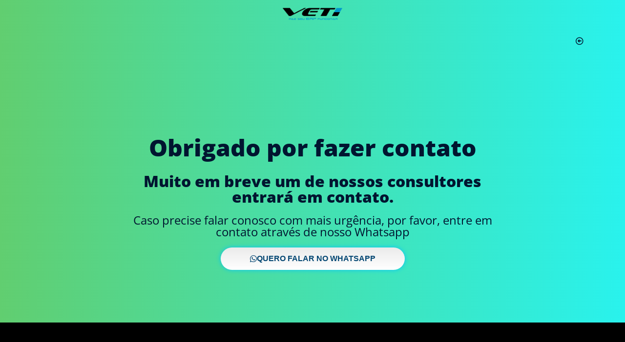

--- FILE ---
content_type: text/html; charset=UTF-8
request_url: https://veti.com.br/suporte-erp-totvs-protheus-obrigado/
body_size: 42241
content:
<!DOCTYPE html><html lang="pt-BR"><head><meta charset="UTF-8"><link rel="preconnect" href="https://fonts.gstatic.com/" crossorigin /><meta name='robots' content='index, follow, max-image-preview:large, max-snippet:-1, max-video-preview:-1' /><style>img:is([sizes="auto" i],[sizes^="auto," i]){contain-intrinsic-size:3000px 1500px}</style> <script data-cfasync="false" data-pagespeed-no-defer>var gtm4wp_datalayer_name = "dataLayer";
	var dataLayer = dataLayer || [];</script> <title>Suporte ERP TOTVS PROTHEUS obrigado - VETI Tecnologia</title><link rel="canonical" href="https://veti.com.br/suporte-erp-totvs-protheus-obrigado/" /><meta property="og:locale" content="pt_BR" /><meta property="og:type" content="article" /><meta property="og:title" content="Suporte ERP TOTVS PROTHEUS obrigado - VETI Tecnologia" /><meta property="og:description" content="Obrigado por fazer contato Muito em breve um de nossos consultores entrará em contato. Caso precise falar conosco com mais urgência, por favor, entre em contato através de nosso Whatsapp Quero Falar no Whatsapp SEJA BEM-VINDO AO UNIVERSO VETI Se você chegou até aqui e precisa de outras soluções para seu ERP, saiba que também [&hellip;]" /><meta property="og:url" content="https://veti.com.br/suporte-erp-totvs-protheus-obrigado/" /><meta property="og:site_name" content="VETI Tecnologia" /><meta property="article:publisher" content="https://www.facebook.com/VetiTecnologia" /><meta property="article:modified_time" content="2024-06-03T14:52:47+00:00" /><meta property="og:image" content="https://veti.com.br/wp-content/uploads/sites/6/2022/12/logo-VETI-site.png" /><meta name="twitter:card" content="summary_large_image" /><meta name="twitter:site" content="@vetitecnologia" /><meta name="twitter:label1" content="Est. tempo de leitura" /><meta name="twitter:data1" content="3 minutos" /> <script type="application/ld+json" class="yoast-schema-graph">{"@context":"https://schema.org","@graph":[{"@type":"WebPage","@id":"https://veti.com.br/suporte-erp-totvs-protheus-obrigado/","url":"https://veti.com.br/suporte-erp-totvs-protheus-obrigado/","name":"Suporte ERP TOTVS PROTHEUS obrigado - VETI Tecnologia","isPartOf":{"@id":"https://veti.com.br/#website"},"primaryImageOfPage":{"@id":"https://veti.com.br/suporte-erp-totvs-protheus-obrigado/#primaryimage"},"image":{"@id":"https://veti.com.br/suporte-erp-totvs-protheus-obrigado/#primaryimage"},"thumbnailUrl":"https://veti.com.br/wp-content/uploads/sites/6/2022/12/logo-VETI-site.png","datePublished":"2024-06-03T14:40:55+00:00","dateModified":"2024-06-03T14:52:47+00:00","breadcrumb":{"@id":"https://veti.com.br/suporte-erp-totvs-protheus-obrigado/#breadcrumb"},"inLanguage":"pt-BR","potentialAction":[{"@type":"ReadAction","target":["https://veti.com.br/suporte-erp-totvs-protheus-obrigado/"]}]},{"@type":"ImageObject","inLanguage":"pt-BR","@id":"https://veti.com.br/suporte-erp-totvs-protheus-obrigado/#primaryimage","url":"https://veti.com.br/wp-content/uploads/sites/6/2022/12/logo-VETI-site.png","contentUrl":"https://veti.com.br/wp-content/uploads/sites/6/2022/12/logo-VETI-site.png","width":300,"height":82},{"@type":"BreadcrumbList","@id":"https://veti.com.br/suporte-erp-totvs-protheus-obrigado/#breadcrumb","itemListElement":[{"@type":"ListItem","position":1,"name":"Início","item":"https://veti.com.br/"},{"@type":"ListItem","position":2,"name":"Suporte ERP TOTVS PROTHEUS obrigado"}]},{"@type":"WebSite","@id":"https://veti.com.br/#website","url":"https://veti.com.br/","name":"VETI Tecnologia","description":"CONSULTORIA ESPECIALIZADA EM ERP PROTHEUS","publisher":{"@id":"https://veti.com.br/#organization"},"potentialAction":[{"@type":"SearchAction","target":{"@type":"EntryPoint","urlTemplate":"https://veti.com.br/?s={search_term_string}"},"query-input":{"@type":"PropertyValueSpecification","valueRequired":true,"valueName":"search_term_string"}}],"inLanguage":"pt-BR"},{"@type":"Organization","@id":"https://veti.com.br/#organization","name":"VETI Tecnologia","url":"https://veti.com.br/","logo":{"@type":"ImageObject","inLanguage":"pt-BR","@id":"https://veti.com.br/#/schema/logo/image/","url":"https://veti.com.br/wp-content/uploads/sites/6/2021/11/VETI-vetorizado.png","contentUrl":"https://veti.com.br/wp-content/uploads/sites/6/2021/11/VETI-vetorizado.png","width":1680,"height":462,"caption":"VETI Tecnologia"},"image":{"@id":"https://veti.com.br/#/schema/logo/image/"},"sameAs":["https://www.facebook.com/VetiTecnologia","https://x.com/vetitecnologia","https://www.instagram.com/veti_tecnologia/","https://www.linkedin.com/company/veti-tecnologia/","https://www.youtube.com/channel/UCSc8NvNHrm8oDBkyxbmwYaQ"]}]}</script> <link rel='dns-prefetch' href='//www.googletagmanager.com' /><link rel='dns-prefetch' href='//fonts.googleapis.com' /><link rel="alternate" type="application/rss+xml" title="Feed para VETI Tecnologia &raquo;" href="https://veti.com.br/feed/" /><link rel="alternate" type="application/rss+xml" title="Feed de comentários para VETI Tecnologia &raquo;" href="https://veti.com.br/comments/feed/" /><style id="litespeed-ccss">body,h1,h2,html,p{border:0;font-size:100%;font-style:inherit;font-weight:inherit;margin:0;outline:0;padding:0;vertical-align:baseline}html{-webkit-text-size-adjust:100%;-ms-text-size-adjust:100%}body{margin:0}a{background-color:#fff0}a,a:visited{text-decoration:none}img{border:0}h1,h2{clear:both}h1{color:#808285;font-size:2em;line-height:1.2}h2{color:#808285;font-size:1.7em;line-height:1.3}html{box-sizing:border-box}*,:after,:before{box-sizing:inherit}body{color:#808285;background:#fff;font-style:normal}i{font-style:italic}img{height:auto;max-width:100%}a{color:#4169e1}body{-webkit-font-smoothing:antialiased;-moz-osx-font-smoothing:grayscale}body:not(.logged-in){position:relative}a{text-decoration:none}img{vertical-align:middle}p{margin-bottom:1.75em}body{line-height:1.85714285714286}body{background-color:#fff}body{overflow-x:hidden}:root{--ast-post-nav-space:0;--ast-container-default-xlg-padding:6.67em;--ast-container-default-lg-padding:5.67em;--ast-container-default-slg-padding:4.34em;--ast-container-default-md-padding:3.34em;--ast-container-default-sm-padding:6.67em;--ast-container-default-xs-padding:2.4em;--ast-container-default-xxs-padding:1.4em;--ast-code-block-background:#EEEEEE;--ast-comment-inputs-background:#FAFAFA;--ast-normal-container-width:880px;--ast-narrow-container-width:750px;--ast-blog-title-font-weight:normal;--ast-blog-meta-weight:inherit;--ast-global-color-primary:var(--ast-global-color-5);--ast-global-color-secondary:var(--ast-global-color-4);--ast-global-color-alternate-background:var(--ast-global-color-7);--ast-global-color-subtle-background:var(--ast-global-color-6);--ast-bg-style-guide:#F8FAFC;--ast-shadow-style-guide:0px 0px 4px 0 #00000057;--ast-global-dark-bg-style:#fff;--ast-global-dark-lfs:#fbfbfb;--ast-widget-bg-color:#fafafa;--ast-wc-container-head-bg-color:#fbfbfb;--ast-title-layout-bg:#eeeeee;--ast-search-border-color:#e7e7e7;--ast-lifter-hover-bg:#e6e6e6;--ast-gallery-block-color:#000;--srfm-color-input-label:var(--ast-global-color-2)}html{font-size:106.25%}a{color:#009bcb}body{font-family:"Karla",sans-serif;font-weight:400;font-size:17px;font-size:1rem;line-height:var(--ast-body-line-height,1.65em)}h1,h2{font-family:"Rubik",sans-serif;font-weight:500}h1{font-size:48px;font-size:2.8235294117647rem;font-weight:500;font-family:"Rubik",sans-serif;line-height:1.4em}h2{font-size:38px;font-size:2.2352941176471rem;font-weight:500;font-family:"Rubik",sans-serif;line-height:1.3em}body,h1,h2{color:#000}.elementor-widget-button .elementor-button{border-style:solid;text-decoration:none;border-top-width:0;border-right-width:0;border-left-width:0;border-bottom-width:0}body .elementor-button.elementor-size-sm,body .elementor-button{border-top-left-radius:30px;border-top-right-radius:30px;border-bottom-right-radius:30px;border-bottom-left-radius:30px;padding-top:10px;padding-right:20px;padding-bottom:10px;padding-left:20px}.elementor-widget-button .elementor-button{border-color:#009bcb;background-color:#009bcb}.elementor-widget-button .elementor-button,.elementor-widget-button .elementor-button:visited{color:#fff}.elementor-widget-button .elementor-button{line-height:1em}.elementor-widget-heading h1.elementor-heading-title{line-height:1.4em}.elementor-widget-heading h2.elementor-heading-title{line-height:1.3em}body{background-color:#fff;background-image:none}@media (max-width:921px){body{font-size:17px;font-size:1rem}h1{font-size:40px}h2{font-size:32px}}@media (max-width:544px){body{font-size:17px;font-size:1rem}h1{font-size:36px}h2{font-size:28px}}@media (max-width:544px){html{font-size:106.25%}}:root{--ast-global-color-0:#0170B9;--ast-global-color-1:#3a3a3a;--ast-global-color-2:#3a3a3a;--ast-global-color-3:#4B4F58;--ast-global-color-4:#F5F5F5;--ast-global-color-5:#FFFFFF;--ast-global-color-6:#E5E5E5;--ast-global-color-7:#424242;--ast-global-color-8:#000000}:root{--ast-border-color:#dddddd}h1,h2{color:var(--ast-global-color-2)}.elementor-widget-heading .elementor-heading-title{margin:0}:root{--e-global-color-astglobalcolor0:#0170B9;--e-global-color-astglobalcolor1:#3a3a3a;--e-global-color-astglobalcolor2:#3a3a3a;--e-global-color-astglobalcolor3:#4B4F58;--e-global-color-astglobalcolor4:#F5F5F5;--e-global-color-astglobalcolor5:#FFFFFF;--e-global-color-astglobalcolor6:#E5E5E5;--e-global-color-astglobalcolor7:#424242;--e-global-color-astglobalcolor8:#000000}:root{--wp--preset--aspect-ratio--square:1;--wp--preset--aspect-ratio--4-3:4/3;--wp--preset--aspect-ratio--3-4:3/4;--wp--preset--aspect-ratio--3-2:3/2;--wp--preset--aspect-ratio--2-3:2/3;--wp--preset--aspect-ratio--16-9:16/9;--wp--preset--aspect-ratio--9-16:9/16;--wp--preset--color--black:#000000;--wp--preset--color--cyan-bluish-gray:#abb8c3;--wp--preset--color--white:#ffffff;--wp--preset--color--pale-pink:#f78da7;--wp--preset--color--vivid-red:#cf2e2e;--wp--preset--color--luminous-vivid-orange:#ff6900;--wp--preset--color--luminous-vivid-amber:#fcb900;--wp--preset--color--light-green-cyan:#7bdcb5;--wp--preset--color--vivid-green-cyan:#00d084;--wp--preset--color--pale-cyan-blue:#8ed1fc;--wp--preset--color--vivid-cyan-blue:#0693e3;--wp--preset--color--vivid-purple:#9b51e0;--wp--preset--color--ast-global-color-0:var(--ast-global-color-0);--wp--preset--color--ast-global-color-1:var(--ast-global-color-1);--wp--preset--color--ast-global-color-2:var(--ast-global-color-2);--wp--preset--color--ast-global-color-3:var(--ast-global-color-3);--wp--preset--color--ast-global-color-4:var(--ast-global-color-4);--wp--preset--color--ast-global-color-5:var(--ast-global-color-5);--wp--preset--color--ast-global-color-6:var(--ast-global-color-6);--wp--preset--color--ast-global-color-7:var(--ast-global-color-7);--wp--preset--color--ast-global-color-8:var(--ast-global-color-8);--wp--preset--gradient--vivid-cyan-blue-to-vivid-purple:linear-gradient(135deg,rgba(6,147,227,1) 0%,rgb(155,81,224) 100%);--wp--preset--gradient--light-green-cyan-to-vivid-green-cyan:linear-gradient(135deg,rgb(122,220,180) 0%,rgb(0,208,130) 100%);--wp--preset--gradient--luminous-vivid-amber-to-luminous-vivid-orange:linear-gradient(135deg,rgba(252,185,0,1) 0%,rgba(255,105,0,1) 100%);--wp--preset--gradient--luminous-vivid-orange-to-vivid-red:linear-gradient(135deg,rgba(255,105,0,1) 0%,rgb(207,46,46) 100%);--wp--preset--gradient--very-light-gray-to-cyan-bluish-gray:linear-gradient(135deg,rgb(238,238,238) 0%,rgb(169,184,195) 100%);--wp--preset--gradient--cool-to-warm-spectrum:linear-gradient(135deg,rgb(74,234,220) 0%,rgb(151,120,209) 20%,rgb(207,42,186) 40%,rgb(238,44,130) 60%,rgb(251,105,98) 80%,rgb(254,248,76) 100%);--wp--preset--gradient--blush-light-purple:linear-gradient(135deg,rgb(255,206,236) 0%,rgb(152,150,240) 100%);--wp--preset--gradient--blush-bordeaux:linear-gradient(135deg,rgb(254,205,165) 0%,rgb(254,45,45) 50%,rgb(107,0,62) 100%);--wp--preset--gradient--luminous-dusk:linear-gradient(135deg,rgb(255,203,112) 0%,rgb(199,81,192) 50%,rgb(65,88,208) 100%);--wp--preset--gradient--pale-ocean:linear-gradient(135deg,rgb(255,245,203) 0%,rgb(182,227,212) 50%,rgb(51,167,181) 100%);--wp--preset--gradient--electric-grass:linear-gradient(135deg,rgb(202,248,128) 0%,rgb(113,206,126) 100%);--wp--preset--gradient--midnight:linear-gradient(135deg,rgb(2,3,129) 0%,rgb(40,116,252) 100%);--wp--preset--font-size--small:13px;--wp--preset--font-size--medium:20px;--wp--preset--font-size--large:36px;--wp--preset--font-size--x-large:42px;--wp--preset--spacing--20:0.44rem;--wp--preset--spacing--30:0.67rem;--wp--preset--spacing--40:1rem;--wp--preset--spacing--50:1.5rem;--wp--preset--spacing--60:2.25rem;--wp--preset--spacing--70:3.38rem;--wp--preset--spacing--80:5.06rem;--wp--preset--shadow--natural:6px 6px 9px rgba(0, 0, 0, 0.2);--wp--preset--shadow--deep:12px 12px 50px rgba(0, 0, 0, 0.4);--wp--preset--shadow--sharp:6px 6px 0px rgba(0, 0, 0, 0.2);--wp--preset--shadow--outlined:6px 6px 0px -3px rgba(255, 255, 255, 1), 6px 6px rgba(0, 0, 0, 1);--wp--preset--shadow--crisp:6px 6px 0px rgba(0, 0, 0, 1)}:root{--wp--style--global--content-size:var(--wp--custom--ast-content-width-size);--wp--style--global--wide-size:var(--wp--custom--ast-wide-width-size)}:where(body){margin:0}:root{--wp--style--block-gap:24px}body{padding-top:0;padding-right:0;padding-bottom:0;padding-left:0}a:where(:not(.wp-element-button)){text-decoration:none}.elementor *,.elementor :after,.elementor :before{box-sizing:border-box}.elementor a{box-shadow:none;text-decoration:none}.elementor img{border:none;border-radius:0;box-shadow:none;height:auto;max-width:100%}.elementor-element{--flex-direction:initial;--flex-wrap:initial;--justify-content:initial;--align-items:initial;--align-content:initial;--gap:initial;--flex-basis:initial;--flex-grow:initial;--flex-shrink:initial;--order:initial;--align-self:initial;align-self:var(--align-self);flex-basis:var(--flex-basis);flex-grow:var(--flex-grow);flex-shrink:var(--flex-shrink);order:var(--order)}.elementor-element:where(.e-con-full,.elementor-widget){align-content:var(--align-content);align-items:var(--align-items);flex-direction:var(--flex-direction);flex-wrap:var(--flex-wrap);gap:var(--row-gap) var(--column-gap);justify-content:var(--justify-content)}.elementor-align-center{text-align:center}.elementor-align-right{text-align:right}.elementor-align-center .elementor-button,.elementor-align-right .elementor-button{width:auto}:root{--page-title-display:block}.elementor-section{position:relative}.elementor-section .elementor-container{display:flex;margin-left:auto;margin-right:auto;position:relative}@media (max-width:1024px){.elementor-section .elementor-container{flex-wrap:wrap}}.elementor-section.elementor-section-boxed>.elementor-container{max-width:1140px}.elementor-section.elementor-section-items-middle>.elementor-container{align-items:center}.elementor-widget-wrap{align-content:flex-start;flex-wrap:wrap;position:relative;width:100%}.elementor:not(.elementor-bc-flex-widget) .elementor-widget-wrap{display:flex}.elementor-widget-wrap>.elementor-element{width:100%}.elementor-widget{position:relative}.elementor-widget:not(:last-child){margin-bottom:var(--kit-widget-spacing,20px)}.elementor-column{display:flex;min-height:1px;position:relative}.elementor-column-gap-default>.elementor-column>.elementor-element-populated{padding:10px}@media (min-width:768px){.elementor-column.elementor-col-50{width:50%}.elementor-column.elementor-col-100{width:100%}}@media (max-width:767px){.elementor-reverse-mobile>.elementor-container>:first-child{order:10}.elementor-reverse-mobile>.elementor-container>:nth-child(2){order:9}.elementor-column{width:100%}}@media (prefers-reduced-motion:no-preference){html{scroll-behavior:smooth}}.elementor-heading-title{line-height:1;margin:0;padding:0}.elementor-button{background-color:#69727d;border-radius:3px;color:#fff;display:inline-block;font-size:15px;line-height:1;padding:12px 24px;fill:#fff;text-align:center}.elementor-button:visited{color:#fff}.elementor-button-content-wrapper{display:flex;flex-direction:row;gap:5px;justify-content:center}.elementor-button-icon{align-items:center;display:flex}.elementor-button-text{display:inline-block}.elementor-button span{text-decoration:inherit}.elementor-kit-2058{--e-global-color-primary:#6EC1E4;--e-global-color-secondary:#54595F;--e-global-color-text:#54595F;--e-global-color-accent:#61CE70;--e-global-color-5d295c9:#FFFFFF;--e-global-color-789d53f:#001530;--e-global-color-f27b45f:#034672;--e-global-color-bf8d476:#F477F4;--e-global-color-5e182cd:#FAA600;--e-global-typography-primary-font-family:"Open Sans";--e-global-typography-primary-font-size:50px;--e-global-typography-primary-font-weight:600;--e-global-typography-secondary-font-family:"Open Sans";--e-global-typography-secondary-font-size:35px;--e-global-typography-secondary-font-weight:500;--e-global-typography-text-font-family:"Open Sans";--e-global-typography-text-font-size:16px;--e-global-typography-text-font-weight:500;--e-global-typography-accent-font-family:"Roboto";--e-global-typography-accent-font-weight:500;color:var(--e-global-color-text);font-family:var(--e-global-typography-text-font-family),Sans-serif;font-size:var(--e-global-typography-text-font-size);font-weight:var(--e-global-typography-text-font-weight)}.elementor-kit-2058 .elementor-button{background-color:var(--e-global-color-astglobalcolor0);font-family:"Open Sans",Sans-serif;font-size:16px;font-weight:600;text-transform:uppercase;border-radius:50px 50px 50px 50px;padding:0 0 0 0}.elementor-kit-2058 h1{font-family:"Open Sans",Sans-serif;font-size:50px;font-weight:700}.elementor-kit-2058 h2{font-family:"Open Sans",Sans-serif;font-size:35px;font-weight:600}.elementor-section.elementor-section-boxed>.elementor-container{max-width:1140px}.elementor-widget:not(:last-child){margin-block-end:20px}.elementor-element{--widgets-spacing:20px 20px;--widgets-spacing-row:20px;--widgets-spacing-column:20px}@media (max-width:1024px){.elementor-kit-2058{font-size:var(--e-global-typography-text-font-size)}.elementor-section.elementor-section-boxed>.elementor-container{max-width:1024px}}@media (max-width:767px){.elementor-kit-2058{font-size:var(--e-global-typography-text-font-size)}.elementor-section.elementor-section-boxed>.elementor-container{max-width:767px}}.elementor-widget-image{text-align:center}.elementor-widget-image img{display:inline-block;vertical-align:middle}.elementor-10046 .elementor-element.elementor-element-21e762f:not(.elementor-motion-effects-element-type-background){background-color:#fff0;background-image:linear-gradient(90deg,var(--e-global-color-accent) 0%,#29F2ED 100%)}.elementor-10046 .elementor-element.elementor-element-21e762f>.elementor-container{max-width:150px}.elementor-10046 .elementor-element.elementor-element-9c4765a:not(.elementor-motion-effects-element-type-background){background-color:#fff0;background-image:linear-gradient(90deg,var(--e-global-color-accent) 0%,#29F2ED 100%)}.elementor-10046 .elementor-element.elementor-element-444ccee .elementor-button{background-color:#fff0;fill:var(--e-global-color-789d53f);color:var(--e-global-color-789d53f);padding:10px 5px 10px 10px}.elementor-10046 .elementor-element.elementor-element-433c021:not(.elementor-motion-effects-element-type-background){background-color:#fff0;background-image:linear-gradient(90deg,var(--e-global-color-accent) 0%,#29F2ED 100%)}.elementor-10046 .elementor-element.elementor-element-433c021>.elementor-container{max-width:800px;min-height:500px}.elementor-10046 .elementor-element.elementor-element-433c021{padding:50px 0 0 0}.elementor-10046 .elementor-element.elementor-element-1c09231{text-align:center}.elementor-10046 .elementor-element.elementor-element-1c09231 .elementor-heading-title{font-family:"Open Sans",Sans-serif;font-size:48px;font-weight:800;color:var(--e-global-color-789d53f)}.elementor-10046 .elementor-element.elementor-element-0347030{text-align:center}.elementor-10046 .elementor-element.elementor-element-0347030 .elementor-heading-title{font-family:"Open Sans",Sans-serif;font-size:32px;font-weight:800;color:var(--e-global-color-789d53f)}.elementor-10046 .elementor-element.elementor-element-398d7e2{text-align:center}.elementor-10046 .elementor-element.elementor-element-398d7e2 .elementor-heading-title{font-family:"Open Sans",Sans-serif;font-size:24px;font-weight:400;color:var(--e-global-color-789d53f)}.elementor-10046 .elementor-element.elementor-element-f2a2cad .elementor-button{background-color:#fff0;font-family:"Roboto",Sans-serif;font-weight:600;fill:var(--e-global-color-f27b45f);color:var(--e-global-color-f27b45f);background-image:linear-gradient(180deg,#EBEBEB 0%,#FFFFFF 100%);box-shadow:0 0 10px 0#06C6F8;border-style:solid;padding:15px 60px 15px 60px}.elementor-10046 .elementor-element.elementor-element-f2a2cad .elementor-button-content-wrapper{flex-direction:row}.elementor-10046 .elementor-element.elementor-element-1a6f2d8:not(.elementor-motion-effects-element-type-background){background-color:#000;background-image:url(https://veti.com.br/wp-content/uploads/sites/6/2024/05/bg-espaco-1.jpg);background-size:cover}.elementor-10046 .elementor-element.elementor-element-1a6f2d8{padding:50px 0 50px 0}.elementor-10046 .elementor-element.elementor-element-9a830e5:not(.elementor-motion-effects-element-type-background)>.elementor-widget-wrap{background-color:#00000094}.elementor-10046 .elementor-element.elementor-element-9a830e5.elementor-column.elementor-element[data-element_type="column"]>.elementor-widget-wrap.elementor-element-populated{align-content:center;align-items:center}.elementor-10046 .elementor-element.elementor-element-9a830e5>.elementor-element-populated{padding:30px 30px 30px 30px}.elementor-10046 .elementor-element.elementor-element-13ad152>.elementor-widget-container{padding:0 15px 0 15px}.elementor-10046 .elementor-element.elementor-element-13ad152{text-align:left}.elementor-10046 .elementor-element.elementor-element-13ad152 .elementor-heading-title{font-family:"Open Sans",Sans-serif;font-size:48px;font-weight:700;color:var(--e-global-color-astglobalcolor5)}.elementor-10046 .elementor-element.elementor-element-d2cdc4b>.elementor-widget-container{padding:0 15px 0 15px}.elementor-10046 .elementor-element.elementor-element-d2cdc4b{text-align:left}.elementor-10046 .elementor-element.elementor-element-d2cdc4b .elementor-heading-title{font-family:"Open Sans",Sans-serif;font-size:32px;font-weight:700;color:var(--e-global-color-astglobalcolor5)}.elementor-10046 .elementor-element.elementor-element-e3982f5.elementor-column.elementor-element[data-element_type="column"]>.elementor-widget-wrap.elementor-element-populated{align-content:center;align-items:center}.elementor-10046 .elementor-element.elementor-element-e3982f5>.elementor-element-populated{padding:20px 20px 20px 20px}@media (max-width:767px){.elementor-10046 .elementor-element.elementor-element-433c021{padding:20px 20px 20px 20px}.elementor-10046 .elementor-element.elementor-element-1c09231{text-align:center}.elementor-10046 .elementor-element.elementor-element-1c09231 .elementor-heading-title{font-size:32px}.elementor-10046 .elementor-element.elementor-element-0347030{text-align:center}.elementor-10046 .elementor-element.elementor-element-398d7e2{text-align:center}.elementor-10046 .elementor-element.elementor-element-13ad152{text-align:center}.elementor-10046 .elementor-element.elementor-element-13ad152 .elementor-heading-title{font-size:24px}.elementor-10046 .elementor-element.elementor-element-d2cdc4b{text-align:center}.elementor-10046 .elementor-element.elementor-element-d2cdc4b .elementor-heading-title{font-size:16px}}@media (min-width:768px){.elementor-10046 .elementor-element.elementor-element-f7c9f22{width:100%}}@media (min-width:1025px){.elementor-10046 .elementor-element.elementor-element-1a6f2d8:not(.elementor-motion-effects-element-type-background){background-attachment:fixed}}a,a:visited{text-decoration:underline}*,::after,::before{box-sizing:border-box}a{text-decoration:none;background-color:#fff0;-webkit-text-decoration-skip:objects}.fa-whatsapp:before{content:""}.fab{font-family:"Font Awesome 5 Brands";font-weight:400}.far,.fab{-moz-osx-font-smoothing:grayscale;-webkit-font-smoothing:antialiased;display:inline-block;font-style:normal;font-variant:normal;text-rendering:auto;line-height:1}.fa-arrow-alt-circle-left:before{content:""}.fa-whatsapp:before{content:""}.fab,.far{-moz-osx-font-smoothing:grayscale;-webkit-font-smoothing:antialiased;display:inline-block;font-style:normal;font-variant:normal;text-rendering:auto;line-height:1}.fa-arrow-alt-circle-left:before{content:""}.fa-whatsapp:before{content:""}.far{font-family:"Font Awesome 5 Free";font-weight:400}.fab{font-family:"Font Awesome 5 Brands";font-weight:400}</style><script src="[data-uri]" defer></script><script data-optimized="1" src="https://veti.com.br/wp-content/plugins/litespeed-cache/assets/js/webfontloader.min.js" defer></script><script src="[data-uri]" defer></script> <link data-optimized="1" data-asynced="1" as="style" onload="this.onload=null;this.rel='stylesheet'"  rel='preload' id='astra-theme-css-css' href='https://veti.com.br/wp-content/litespeed/css/6/2f8b804683e0c74655e1b8eedc15ba37.css?ver=5ba37' media='all' /><style id='astra-theme-css-inline-css'>.ast-no-sidebar .entry-content .alignfull{margin-left:calc(-50vw + 50%);margin-right:calc(-50vw + 50%);max-width:100vw;width:100vw}.ast-no-sidebar .entry-content .alignwide{margin-left:calc(-41vw + 50%);margin-right:calc(-41vw + 50%);max-width:unset;width:unset}.ast-no-sidebar .entry-content .alignfull .alignfull,.ast-no-sidebar .entry-content .alignfull .alignwide,.ast-no-sidebar .entry-content .alignwide .alignfull,.ast-no-sidebar .entry-content .alignwide .alignwide,.ast-no-sidebar .entry-content .wp-block-column .alignfull,.ast-no-sidebar .entry-content .wp-block-column .alignwide{width:100%;margin-left:auto;margin-right:auto}.wp-block-gallery,.blocks-gallery-grid{margin:0}.wp-block-separator{max-width:100px}.wp-block-separator.is-style-wide,.wp-block-separator.is-style-dots{max-width:none}.entry-content .has-2-columns .wp-block-column:first-child{padding-right:10px}.entry-content .has-2-columns .wp-block-column:last-child{padding-left:10px}@media (max-width:782px){.entry-content .wp-block-columns .wp-block-column{flex-basis:100%}.entry-content .has-2-columns .wp-block-column:first-child{padding-right:0}.entry-content .has-2-columns .wp-block-column:last-child{padding-left:0}}body .entry-content .wp-block-latest-posts{margin-left:0}body .entry-content .wp-block-latest-posts li{list-style:none}.ast-no-sidebar .ast-container .entry-content .wp-block-latest-posts{margin-left:0}.ast-header-break-point .entry-content .alignwide{margin-left:auto;margin-right:auto}.entry-content .blocks-gallery-item img{margin-bottom:auto}.wp-block-pullquote{border-top:4px solid #555d66;border-bottom:4px solid #555d66;color:#40464d}:root{--ast-post-nav-space:0;--ast-container-default-xlg-padding:6.67em;--ast-container-default-lg-padding:5.67em;--ast-container-default-slg-padding:4.34em;--ast-container-default-md-padding:3.34em;--ast-container-default-sm-padding:6.67em;--ast-container-default-xs-padding:2.4em;--ast-container-default-xxs-padding:1.4em;--ast-code-block-background:#EEEEEE;--ast-comment-inputs-background:#FAFAFA;--ast-normal-container-width:880px;--ast-narrow-container-width:750px;--ast-blog-title-font-weight:normal;--ast-blog-meta-weight:inherit;--ast-global-color-primary:var(--ast-global-color-5);--ast-global-color-secondary:var(--ast-global-color-4);--ast-global-color-alternate-background:var(--ast-global-color-7);--ast-global-color-subtle-background:var(--ast-global-color-6);--ast-bg-style-guide:var( --ast-global-color-secondary,--ast-global-color-5 );--ast-shadow-style-guide:0px 0px 4px 0 #00000057;--ast-global-dark-bg-style:#fff;--ast-global-dark-lfs:#fbfbfb;--ast-widget-bg-color:#fafafa;--ast-wc-container-head-bg-color:#fbfbfb;--ast-title-layout-bg:#eeeeee;--ast-search-border-color:#e7e7e7;--ast-lifter-hover-bg:#e6e6e6;--ast-gallery-block-color:#000;--srfm-color-input-label:var(--ast-global-color-2)}html{font-size:106.25%}a,.page-title{color:#009bcb}a:hover,a:focus{color:var(--ast-global-color-1)}body,button,input,select,textarea,.ast-button,.ast-custom-button{font-family:'Karla',sans-serif;font-weight:400;font-size:17px;font-size:1rem;line-height:var(--ast-body-line-height,1.65em)}blockquote{color:#000}h1,h2,h3,h4,h5,h6,.entry-content :where(h1,h2,h3,h4,h5,h6),.site-title,.site-title a{font-family:'Rubik',sans-serif;font-weight:500}.ast-site-identity .site-title a{color:var(--ast-global-color-2)}.site-title{font-size:35px;font-size:2.0588235294118rem;display:none}header .custom-logo-link img{max-width:180px;width:180px}.astra-logo-svg{width:180px}.site-header .site-description{font-size:15px;font-size:.88235294117647rem;display:none}.entry-title{font-size:24px;font-size:1.4117647058824rem}.archive .ast-article-post .ast-article-inner,.blog .ast-article-post .ast-article-inner,.archive .ast-article-post .ast-article-inner:hover,.blog .ast-article-post .ast-article-inner:hover{overflow:hidden}h1,.entry-content :where(h1){font-size:48px;font-size:2.8235294117647rem;font-weight:500;font-family:'Rubik',sans-serif;line-height:1.4em}h2,.entry-content :where(h2){font-size:38px;font-size:2.2352941176471rem;font-weight:500;font-family:'Rubik',sans-serif;line-height:1.3em}h3,.entry-content :where(h3){font-size:30px;font-size:1.7647058823529rem;font-weight:500;font-family:'Rubik',sans-serif;line-height:1.3em}h4,.entry-content :where(h4){font-size:24px;font-size:1.4117647058824rem;line-height:1.2em;font-weight:500;font-family:'Rubik',sans-serif}h5,.entry-content :where(h5){font-size:21px;font-size:1.2352941176471rem;line-height:1.2em;font-weight:500;font-family:'Rubik',sans-serif}h6,.entry-content :where(h6){font-size:17px;font-size:1rem;line-height:1.25em;font-weight:500;font-family:'Rubik',sans-serif}::selection{background-color:#009bcb;color:#fff}body,h1,h2,h3,h4,h5,h6,.entry-title a,.entry-content :where(h1,h2,h3,h4,h5,h6){color:#000}.tagcloud a:hover,.tagcloud a:focus,.tagcloud a.current-item{color:#fff;border-color:#009bcb;background-color:#009bcb}input:focus,input[type="text"]:focus,input[type="email"]:focus,input[type="url"]:focus,input[type="password"]:focus,input[type="reset"]:focus,input[type="search"]:focus,textarea:focus{border-color:#009bcb}input[type="radio"]:checked,input[type=reset],input[type="checkbox"]:checked,input[type="checkbox"]:hover:checked,input[type="checkbox"]:focus:checked,input[type=range]::-webkit-slider-thumb{border-color:#009bcb;background-color:#009bcb;box-shadow:none}.site-footer a:hover+.post-count,.site-footer a:focus+.post-count{background:#009bcb;border-color:#009bcb}.single .nav-links .nav-previous,.single .nav-links .nav-next{color:#009bcb}.entry-meta,.entry-meta *{line-height:1.45;color:#009bcb}.entry-meta a:not(.ast-button):hover,.entry-meta a:not(.ast-button):hover *,.entry-meta a:not(.ast-button):focus,.entry-meta a:not(.ast-button):focus *,.page-links>.page-link,.page-links .page-link:hover,.post-navigation a:hover{color:var(--ast-global-color-1)}#cat option,.secondary .calendar_wrap thead a,.secondary .calendar_wrap thead a:visited{color:#009bcb}.secondary .calendar_wrap #today,.ast-progress-val span{background:#009bcb}.secondary a:hover+.post-count,.secondary a:focus+.post-count{background:#009bcb;border-color:#009bcb}.calendar_wrap #today>a{color:#fff}.page-links .page-link,.single .post-navigation a{color:#009bcb}.ast-search-menu-icon .search-form button.search-submit{padding:0 4px}.ast-search-menu-icon form.search-form{padding-right:0}.ast-search-menu-icon.slide-search input.search-field{width:0}.ast-header-search .ast-search-menu-icon.ast-dropdown-active .search-form,.ast-header-search .ast-search-menu-icon.ast-dropdown-active .search-field:focus{transition:all 0.2s}.search-form input.search-field:focus{outline:none}.ast-archive-title{color:var(--ast-global-color-2)}.widget-title,.widget .wp-block-heading{font-size:24px;font-size:1.4117647058824rem;color:var(--ast-global-color-2)}.ast-search-menu-icon.slide-search a:focus-visible:focus-visible,.astra-search-icon:focus-visible,#close:focus-visible,a:focus-visible,.ast-menu-toggle:focus-visible,.site .skip-link:focus-visible,.wp-block-loginout input:focus-visible,.wp-block-search.wp-block-search__button-inside .wp-block-search__inside-wrapper,.ast-header-navigation-arrow:focus-visible,.ast-orders-table__row .ast-orders-table__cell:focus-visible,a#ast-apply-coupon:focus-visible,#ast-apply-coupon:focus-visible,#close:focus-visible,.button.search-submit:focus-visible,#search_submit:focus,.normal-search:focus-visible,.ast-header-account-wrap:focus-visible,.astra-cart-drawer-close:focus,.ast-single-variation:focus,.ast-button:focus,.ast-builder-button-wrap:has(.ast-custom-button-link:focus),.ast-builder-button-wrap .ast-custom-button-link:focus{outline-style:dotted;outline-color:inherit;outline-width:thin}input:focus,input[type="text"]:focus,input[type="email"]:focus,input[type="url"]:focus,input[type="password"]:focus,input[type="reset"]:focus,input[type="search"]:focus,input[type="number"]:focus,textarea:focus,.wp-block-search__input:focus,[data-section="section-header-mobile-trigger"] .ast-button-wrap .ast-mobile-menu-trigger-minimal:focus,.ast-mobile-popup-drawer.active .menu-toggle-close:focus,#ast-scroll-top:focus,#coupon_code:focus,#ast-coupon-code:focus{border-style:dotted;border-color:inherit;border-width:thin}input{outline:none}.ast-logo-title-inline .site-logo-img{padding-right:1em}.site-logo-img img{transition:all 0.2s linear}body .ast-oembed-container *{position:absolute;top:0;width:100%;height:100%;left:0}body .wp-block-embed-pocket-casts .ast-oembed-container *{position:unset}.ast-single-post-featured-section+article{margin-top:2em}.site-content .ast-single-post-featured-section img{width:100%;overflow:hidden;object-fit:cover}.site>.ast-single-related-posts-container{margin-top:0}@media (min-width:922px){.ast-desktop .ast-container--narrow{max-width:var(--ast-narrow-container-width);margin:0 auto}}.ast-page-builder-template .hentry{margin:0}.ast-page-builder-template .site-content>.ast-container{max-width:100%;padding:0}.ast-page-builder-template .site .site-content #primary{padding:0;margin:0}.ast-page-builder-template .no-results{text-align:center;margin:4em auto}.ast-page-builder-template .ast-pagination{padding:2em}.ast-page-builder-template .entry-header.ast-no-title.ast-no-thumbnail{margin-top:0}.ast-page-builder-template .entry-header.ast-header-without-markup{margin-top:0;margin-bottom:0}.ast-page-builder-template .entry-header.ast-no-title.ast-no-meta{margin-bottom:0}.ast-page-builder-template.single .post-navigation{padding-bottom:2em}.ast-page-builder-template.single-post .site-content>.ast-container{max-width:100%}.ast-page-builder-template .entry-header{margin-top:4em;margin-left:auto;margin-right:auto;padding-left:20px;padding-right:20px}.single.ast-page-builder-template .entry-header{padding-left:20px;padding-right:20px}.ast-page-builder-template .ast-archive-description{margin:4em auto 0;padding-left:20px;padding-right:20px}@media (max-width:921.9px){#ast-desktop-header{display:none}}@media (min-width:922px){#ast-mobile-header{display:none}}.wp-block-buttons.aligncenter{justify-content:center}@media (max-width:921px){.ast-theme-transparent-header #primary,.ast-theme-transparent-header #secondary{padding:0}}@media (max-width:921px){.ast-plain-container.ast-no-sidebar #primary{padding:0}}.ast-plain-container.ast-no-sidebar #primary{margin-top:0;margin-bottom:0}@media (min-width:1200px){.wp-block-group .has-background{padding:20px}}@media (min-width:1200px){.ast-plain-container.ast-no-sidebar .entry-content .alignwide .wp-block-cover__inner-container,.ast-plain-container.ast-no-sidebar .entry-content .alignfull .wp-block-cover__inner-container{width:920px}}@media (min-width:1200px){.wp-block-cover-image.alignwide .wp-block-cover__inner-container,.wp-block-cover.alignwide .wp-block-cover__inner-container,.wp-block-cover-image.alignfull .wp-block-cover__inner-container,.wp-block-cover.alignfull .wp-block-cover__inner-container{width:100%}}.wp-block-columns{margin-bottom:unset}.wp-block-image.size-full{margin:2rem 0}.wp-block-separator.has-background{padding:0}.wp-block-gallery{margin-bottom:1.6em}.wp-block-group{padding-top:4em;padding-bottom:4em}.wp-block-group__inner-container .wp-block-columns:last-child,.wp-block-group__inner-container :last-child,.wp-block-table table{margin-bottom:0}.blocks-gallery-grid{width:100%}.wp-block-navigation-link__content{padding:5px 0}.wp-block-group .wp-block-group .has-text-align-center,.wp-block-group .wp-block-column .has-text-align-center{max-width:100%}.has-text-align-center{margin:0 auto}@media (max-width:1200px){.wp-block-group{padding:3em}.wp-block-group .wp-block-group{padding:1.5em}.wp-block-columns,.wp-block-column{margin:1rem 0}}@media (min-width:921px){.wp-block-columns .wp-block-group{padding:2em}}@media (max-width:544px){.wp-block-cover-image .wp-block-cover__inner-container,.wp-block-cover .wp-block-cover__inner-container{width:unset}.wp-block-cover,.wp-block-cover-image{padding:2em 0}.wp-block-group,.wp-block-cover{padding:2em}.wp-block-media-text__media img,.wp-block-media-text__media video{width:unset;max-width:100%}.wp-block-media-text.has-background .wp-block-media-text__content{padding:1em}}.wp-block-image.aligncenter{margin-left:auto;margin-right:auto}.wp-block-table.aligncenter{margin-left:auto;margin-right:auto}@media (min-width:544px){.entry-content .wp-block-media-text.has-media-on-the-right .wp-block-media-text__content{padding:0 8% 0 0}.entry-content .wp-block-media-text .wp-block-media-text__content{padding:0 0 0 8%}.ast-plain-container .site-content .entry-content .has-custom-content-position.is-position-bottom-left>*,.ast-plain-container .site-content .entry-content .has-custom-content-position.is-position-bottom-right>*,.ast-plain-container .site-content .entry-content .has-custom-content-position.is-position-top-left>*,.ast-plain-container .site-content .entry-content .has-custom-content-position.is-position-top-right>*,.ast-plain-container .site-content .entry-content .has-custom-content-position.is-position-center-right>*,.ast-plain-container .site-content .entry-content .has-custom-content-position.is-position-center-left>*{margin:0}}@media (max-width:544px){.entry-content .wp-block-media-text .wp-block-media-text__content{padding:8% 0}.wp-block-media-text .wp-block-media-text__media img{width:auto;max-width:100%}}.wp-block-button.is-style-outline .wp-block-button__link{border-color:#009bcb;border-top-width:0;border-right-width:0;border-bottom-width:0;border-left-width:0}div.wp-block-button.is-style-outline>.wp-block-button__link:not(.has-text-color),div.wp-block-button.wp-block-button__link.is-style-outline:not(.has-text-color){color:#009bcb}.wp-block-button.is-style-outline .wp-block-button__link:hover,.wp-block-buttons .wp-block-button.is-style-outline .wp-block-button__link:focus,.wp-block-buttons .wp-block-button.is-style-outline>.wp-block-button__link:not(.has-text-color):hover,.wp-block-buttons .wp-block-button.wp-block-button__link.is-style-outline:not(.has-text-color):hover{color:#fff;background-color:var(--ast-global-color-1);border-color:var(--ast-global-color-1)}.post-page-numbers.current .page-link,.ast-pagination .page-numbers.current{color:#fff;border-color:#009bcb;background-color:#009bcb}@media (min-width:544px){.entry-content>.alignleft{margin-right:20px}.entry-content>.alignright{margin-left:20px}}.wp-block-button.is-style-outline .wp-block-button__link{border-top-width:0;border-right-width:0;border-bottom-width:0;border-left-width:0}.wp-block-button.is-style-outline .wp-block-button__link.wp-element-button,.ast-outline-button{border-color:#009bcb;font-family:inherit;font-weight:inherit;line-height:1em;border-top-left-radius:30px;border-top-right-radius:30px;border-bottom-right-radius:30px;border-bottom-left-radius:30px}.wp-block-buttons .wp-block-button.is-style-outline>.wp-block-button__link:not(.has-text-color),.wp-block-buttons .wp-block-button.wp-block-button__link.is-style-outline:not(.has-text-color),.ast-outline-button{color:#009bcb}.wp-block-button.is-style-outline .wp-block-button__link:hover,.wp-block-buttons .wp-block-button.is-style-outline .wp-block-button__link:focus,.wp-block-buttons .wp-block-button.is-style-outline>.wp-block-button__link:not(.has-text-color):hover,.wp-block-buttons .wp-block-button.wp-block-button__link.is-style-outline:not(.has-text-color):hover,.ast-outline-button:hover,.ast-outline-button:focus,.wp-block-uagb-buttons-child .uagb-buttons-repeater.ast-outline-button:hover,.wp-block-uagb-buttons-child .uagb-buttons-repeater.ast-outline-button:focus{color:#fff;background-color:var(--ast-global-color-1);border-color:var(--ast-global-color-1)}.wp-block-button .wp-block-button__link.wp-element-button.is-style-outline:not(.has-background),.wp-block-button.is-style-outline>.wp-block-button__link.wp-element-button:not(.has-background),.ast-outline-button{background-color:#fff0}.entry-content[data-ast-blocks-layout]>figure{margin-bottom:1em}h1.widget-title{font-weight:500}h2.widget-title{font-weight:500}h3.widget-title{font-weight:500}.elementor-widget-container .elementor-loop-container .e-loop-item[data-elementor-type="loop-item"]{width:100%}@media (max-width:921px){.ast-left-sidebar #content>.ast-container{display:flex;flex-direction:column-reverse;width:100%}.ast-separate-container .ast-article-post,.ast-separate-container .ast-article-single{padding:1.5em 2.14em}.ast-author-box img.avatar{margin:20px 0 0 0}}@media (min-width:922px){.ast-separate-container.ast-right-sidebar #primary,.ast-separate-container.ast-left-sidebar #primary{border:0}.search-no-results.ast-separate-container #primary{margin-bottom:4em}}.elementor-widget-button .elementor-button{border-style:solid;text-decoration:none;border-top-width:0;border-right-width:0;border-left-width:0;border-bottom-width:0}body .elementor-button.elementor-size-sm,body .elementor-button.elementor-size-xs,body .elementor-button.elementor-size-md,body .elementor-button.elementor-size-lg,body .elementor-button.elementor-size-xl,body .elementor-button{border-top-left-radius:30px;border-top-right-radius:30px;border-bottom-right-radius:30px;border-bottom-left-radius:30px;padding-top:10px;padding-right:20px;padding-bottom:10px;padding-left:20px}.elementor-widget-button .elementor-button{border-color:#009bcb;background-color:#009bcb}.elementor-widget-button .elementor-button:hover,.elementor-widget-button .elementor-button:focus{color:#fff;background-color:var(--ast-global-color-1);border-color:var(--ast-global-color-1)}.wp-block-button .wp-block-button__link,.elementor-widget-button .elementor-button,.elementor-widget-button .elementor-button:visited{color:#fff}.elementor-widget-button .elementor-button{line-height:1em}.wp-block-button .wp-block-button__link:hover,.wp-block-button .wp-block-button__link:focus{color:#fff;background-color:var(--ast-global-color-1);border-color:var(--ast-global-color-1)}.elementor-widget-heading h1.elementor-heading-title{line-height:1.4em}.elementor-widget-heading h2.elementor-heading-title{line-height:1.3em}.elementor-widget-heading h3.elementor-heading-title{line-height:1.3em}.elementor-widget-heading h4.elementor-heading-title{line-height:1.2em}.elementor-widget-heading h5.elementor-heading-title{line-height:1.2em}.elementor-widget-heading h6.elementor-heading-title{line-height:1.25em}.wp-block-button .wp-block-button__link{border-style:solid;border-top-width:0;border-right-width:0;border-left-width:0;border-bottom-width:0;border-color:#009bcb;background-color:#009bcb;color:#fff;font-family:inherit;font-weight:inherit;line-height:1em;border-top-left-radius:30px;border-top-right-radius:30px;border-bottom-right-radius:30px;border-bottom-left-radius:30px;padding-top:10px;padding-right:20px;padding-bottom:10px;padding-left:20px}.menu-toggle,button,.ast-button,.ast-custom-button,.button,input#submit,input[type="button"],input[type="submit"],input[type="reset"],form[CLASS*="wp-block-search__"].wp-block-search .wp-block-search__inside-wrapper .wp-block-search__button,body .wp-block-file .wp-block-file__button{border-style:solid;border-top-width:0;border-right-width:0;border-left-width:0;border-bottom-width:0;color:#fff;border-color:#009bcb;background-color:#009bcb;padding-top:10px;padding-right:20px;padding-bottom:10px;padding-left:20px;font-family:inherit;font-weight:inherit;line-height:1em;border-top-left-radius:30px;border-top-right-radius:30px;border-bottom-right-radius:30px;border-bottom-left-radius:30px}button:focus,.menu-toggle:hover,button:hover,.ast-button:hover,.ast-custom-button:hover .button:hover,.ast-custom-button:hover,input[type=reset]:hover,input[type=reset]:focus,input#submit:hover,input#submit:focus,input[type="button"]:hover,input[type="button"]:focus,input[type="submit"]:hover,input[type="submit"]:focus,form[CLASS*="wp-block-search__"].wp-block-search .wp-block-search__inside-wrapper .wp-block-search__button:hover,form[CLASS*="wp-block-search__"].wp-block-search .wp-block-search__inside-wrapper .wp-block-search__button:focus,body .wp-block-file .wp-block-file__button:hover,body .wp-block-file .wp-block-file__button:focus{color:#fff;background-color:var(--ast-global-color-1);border-color:var(--ast-global-color-1)}@media (max-width:921px){.ast-mobile-header-stack .main-header-bar .ast-search-menu-icon{display:inline-block}.ast-header-break-point.ast-header-custom-item-outside .ast-mobile-header-stack .main-header-bar .ast-search-icon{margin:0}.ast-comment-avatar-wrap img{max-width:2.5em}.ast-comment-meta{padding:0 1.8888em 1.3333em}.ast-separate-container .ast-comment-list li.depth-1{padding:1.5em 2.14em}.ast-separate-container .comment-respond{padding:2em 2.14em}}@media (min-width:544px){.ast-container{max-width:100%}}@media (max-width:544px){.ast-separate-container .ast-article-post,.ast-separate-container .ast-article-single,.ast-separate-container .comments-title,.ast-separate-container .ast-archive-description{padding:1.5em 1em}.ast-separate-container #content .ast-container{padding-left:.54em;padding-right:.54em}.ast-separate-container .ast-comment-list .bypostauthor{padding:.5em}.ast-search-menu-icon.ast-dropdown-active .search-field{width:170px}}#ast-mobile-header .ast-site-header-cart-li a{pointer-events:none}body,.ast-separate-container{background-color:#fff;background-image:none}.entry-content>.wp-block-group,.entry-content>.wp-block-media-text,.entry-content>.wp-block-cover,.entry-content>.wp-block-columns{max-width:58em;width:calc(100% - 4em);margin-left:auto;margin-right:auto}.entry-content [class*="__inner-container"]>.alignfull{max-width:100%;margin-left:0;margin-right:0}.entry-content [class*="__inner-container"]>*:not(.alignwide):not(.alignfull):not(.alignleft):not(.alignright){margin-left:auto;margin-right:auto}.entry-content [class*="__inner-container"]>*:not(.alignwide):not(p):not(.alignfull):not(.alignleft):not(.alignright):not(.is-style-wide):not(iframe){max-width:50rem;width:100%}@media (min-width:921px){.entry-content>.wp-block-group.alignwide.has-background,.entry-content>.wp-block-group.alignfull.has-background,.entry-content>.wp-block-cover.alignwide,.entry-content>.wp-block-cover.alignfull,.entry-content>.wp-block-columns.has-background.alignwide,.entry-content>.wp-block-columns.has-background.alignfull{margin-top:0;margin-bottom:0;padding:6em 4em}.entry-content>.wp-block-columns.has-background{margin-bottom:0}}@media (min-width:1200px){.entry-content .alignfull p{max-width:880px}.entry-content .alignfull{max-width:100%;width:100%}.ast-page-builder-template .entry-content .alignwide,.entry-content [class*="__inner-container"]>.alignwide{max-width:880px;margin-left:0;margin-right:0}.entry-content .alignfull [class*="__inner-container"]>.alignwide{max-width:80rem}}@media (min-width:545px){.site-main .entry-content>.alignwide{margin:0 auto}.wp-block-group.has-background,.entry-content>.wp-block-cover,.entry-content>.wp-block-columns.has-background{padding:4em;margin-top:0;margin-bottom:0}.entry-content .wp-block-media-text.alignfull .wp-block-media-text__content,.entry-content .wp-block-media-text.has-background .wp-block-media-text__content{padding:0 8%}}@media (max-width:921px){.widget-title{font-size:24px;font-size:1.4117647058824rem}body,button,input,select,textarea,.ast-button,.ast-custom-button{font-size:17px;font-size:1rem}#secondary,#secondary button,#secondary input,#secondary select,#secondary textarea{font-size:17px;font-size:1rem}.site-title{display:none}.site-header .site-description{display:none}h1,.entry-content :where(h1){font-size:40px}h2,.entry-content :where(h2){font-size:32px}h3,.entry-content :where(h3){font-size:26px}h4,.entry-content :where(h4){font-size:20px;font-size:1.1764705882353rem}h5,.entry-content :where(h5){font-size:17px;font-size:1rem}h6,.entry-content :where(h6){font-size:15px;font-size:.88235294117647rem}.astra-logo-svg{width:180px}header .custom-logo-link img,.ast-header-break-point .site-logo-img .custom-mobile-logo-link img{max-width:180px;width:180px}}@media (max-width:544px){.widget-title{font-size:24px;font-size:1.4117647058824rem}body,button,input,select,textarea,.ast-button,.ast-custom-button{font-size:17px;font-size:1rem}#secondary,#secondary button,#secondary input,#secondary select,#secondary textarea{font-size:17px;font-size:1rem}.site-title{display:none}.site-header .site-description{display:none}h1,.entry-content :where(h1){font-size:36px}h2,.entry-content :where(h2){font-size:28px}h3,.entry-content :where(h3){font-size:22px}h4,.entry-content :where(h4){font-size:18px;font-size:1.0588235294118rem}h5,.entry-content :where(h5){font-size:15px;font-size:.88235294117647rem}h6,.entry-content :where(h6){font-size:14px;font-size:.82352941176471rem}header .custom-logo-link img,.ast-header-break-point .site-branding img,.ast-header-break-point .custom-logo-link img{max-width:115px;width:115px}.astra-logo-svg{width:115px}.ast-header-break-point .site-logo-img .custom-mobile-logo-link img{max-width:115px}}@media (max-width:544px){html{font-size:106.25%}}@media (min-width:922px){.ast-container{max-width:920px}}@media (min-width:922px){.site-content .ast-container{display:flex}}@media (max-width:921px){.site-content .ast-container{flex-direction:column}}@media (min-width:922px){.blog .site-content>.ast-container,.archive .site-content>.ast-container,.search .site-content>.ast-container{max-width:700px}}@media (min-width:922px){.main-header-menu .sub-menu .menu-item.ast-left-align-sub-menu:hover>.sub-menu,.main-header-menu .sub-menu .menu-item.ast-left-align-sub-menu.focus>.sub-menu{margin-left:0}}.site .comments-area{padding-bottom:3em}.wp-block-search{margin-bottom:20px}.wp-block-site-tagline{margin-top:20px}form.wp-block-search .wp-block-search__input,.wp-block-search.wp-block-search__button-inside .wp-block-search__inside-wrapper{border-color:#eaeaea;background:#fafafa}.wp-block-search.wp-block-search__button-inside .wp-block-search__inside-wrapper .wp-block-search__input:focus,.wp-block-loginout input:focus{outline:thin dotted}.wp-block-loginout input:focus{border-color:#fff0}form.wp-block-search .wp-block-search__inside-wrapper .wp-block-search__input{padding:12px}form.wp-block-search .wp-block-search__button svg{fill:currentColor;width:20px;height:20px}.wp-block-loginout p label{display:block}.wp-block-loginout p:not(.login-remember):not(.login-submit) input{width:100%}.wp-block-loginout .login-remember input{width:1.1rem;height:1.1rem;margin:0 5px 4px 0;vertical-align:middle}.wp-block-file{display:flex;align-items:center;flex-wrap:wrap;justify-content:space-between}.wp-block-pullquote{border:none}.wp-block-pullquote blockquote::before{content:"\201D";font-family:"Helvetica",sans-serif;display:flex;transform:rotate(180deg);font-size:6rem;font-style:normal;line-height:1;font-weight:700;align-items:center;justify-content:center}.has-text-align-right>blockquote::before{justify-content:flex-start}.has-text-align-left>blockquote::before{justify-content:flex-end}figure.wp-block-pullquote.is-style-solid-color blockquote{max-width:100%;text-align:inherit}blockquote{padding:0 1.2em 1.2em}.wp-block-button__link{border:2px solid currentColor}body .wp-block-file .wp-block-file__button{text-decoration:none}ul.wp-block-categories-list.wp-block-categories,ul.wp-block-archives-list.wp-block-archives{list-style-type:none}ul,ol{margin-left:20px}figure.alignright figcaption{text-align:right}:root .has-ast-global-color-0-color{color:var(--ast-global-color-0)}:root .has-ast-global-color-0-background-color{background-color:var(--ast-global-color-0)}:root .wp-block-button .has-ast-global-color-0-color{color:var(--ast-global-color-0)}:root .wp-block-button .has-ast-global-color-0-background-color{background-color:var(--ast-global-color-0)}:root .has-ast-global-color-1-color{color:var(--ast-global-color-1)}:root .has-ast-global-color-1-background-color{background-color:var(--ast-global-color-1)}:root .wp-block-button .has-ast-global-color-1-color{color:var(--ast-global-color-1)}:root .wp-block-button .has-ast-global-color-1-background-color{background-color:var(--ast-global-color-1)}:root .has-ast-global-color-2-color{color:var(--ast-global-color-2)}:root .has-ast-global-color-2-background-color{background-color:var(--ast-global-color-2)}:root .wp-block-button .has-ast-global-color-2-color{color:var(--ast-global-color-2)}:root .wp-block-button .has-ast-global-color-2-background-color{background-color:var(--ast-global-color-2)}:root .has-ast-global-color-3-color{color:var(--ast-global-color-3)}:root .has-ast-global-color-3-background-color{background-color:var(--ast-global-color-3)}:root .wp-block-button .has-ast-global-color-3-color{color:var(--ast-global-color-3)}:root .wp-block-button .has-ast-global-color-3-background-color{background-color:var(--ast-global-color-3)}:root .has-ast-global-color-4-color{color:var(--ast-global-color-4)}:root .has-ast-global-color-4-background-color{background-color:var(--ast-global-color-4)}:root .wp-block-button .has-ast-global-color-4-color{color:var(--ast-global-color-4)}:root .wp-block-button .has-ast-global-color-4-background-color{background-color:var(--ast-global-color-4)}:root .has-ast-global-color-5-color{color:var(--ast-global-color-5)}:root .has-ast-global-color-5-background-color{background-color:var(--ast-global-color-5)}:root .wp-block-button .has-ast-global-color-5-color{color:var(--ast-global-color-5)}:root .wp-block-button .has-ast-global-color-5-background-color{background-color:var(--ast-global-color-5)}:root .has-ast-global-color-6-color{color:var(--ast-global-color-6)}:root .has-ast-global-color-6-background-color{background-color:var(--ast-global-color-6)}:root .wp-block-button .has-ast-global-color-6-color{color:var(--ast-global-color-6)}:root .wp-block-button .has-ast-global-color-6-background-color{background-color:var(--ast-global-color-6)}:root .has-ast-global-color-7-color{color:var(--ast-global-color-7)}:root .has-ast-global-color-7-background-color{background-color:var(--ast-global-color-7)}:root .wp-block-button .has-ast-global-color-7-color{color:var(--ast-global-color-7)}:root .wp-block-button .has-ast-global-color-7-background-color{background-color:var(--ast-global-color-7)}:root .has-ast-global-color-8-color{color:var(--ast-global-color-8)}:root .has-ast-global-color-8-background-color{background-color:var(--ast-global-color-8)}:root .wp-block-button .has-ast-global-color-8-color{color:var(--ast-global-color-8)}:root .wp-block-button .has-ast-global-color-8-background-color{background-color:var(--ast-global-color-8)}:root{--ast-global-color-0:#0170B9;--ast-global-color-1:#3a3a3a;--ast-global-color-2:#3a3a3a;--ast-global-color-3:#4B4F58;--ast-global-color-4:#F5F5F5;--ast-global-color-5:#FFFFFF;--ast-global-color-6:#E5E5E5;--ast-global-color-7:#424242;--ast-global-color-8:#000000}:root{--ast-border-color:#dddddd}.ast-single-entry-banner{-js-display:flex;display:flex;flex-direction:column;justify-content:center;text-align:center;position:relative;background:var(--ast-title-layout-bg)}.ast-single-entry-banner[data-banner-layout="layout-1"]{max-width:880px;background:inherit;padding:20px 0}.ast-single-entry-banner[data-banner-width-type="custom"]{margin:0 auto;width:100%}.ast-single-entry-banner+.site-content .entry-header{margin-bottom:0}.site .ast-author-avatar{--ast-author-avatar-size:}a.ast-underline-text{text-decoration:underline}.ast-container>.ast-terms-link{position:relative;display:block}a.ast-button.ast-badge-tax{padding:4px 8px;border-radius:3px;font-size:inherit}header.entry-header{text-align:left}header.entry-header>*:not(:last-child){margin-bottom:10px}@media (max-width:921px){header.entry-header{text-align:left}}@media (max-width:544px){header.entry-header{text-align:left}}.ast-archive-entry-banner{-js-display:flex;display:flex;flex-direction:column;justify-content:center;text-align:center;position:relative;background:var(--ast-title-layout-bg)}.ast-archive-entry-banner[data-banner-width-type="custom"]{margin:0 auto;width:100%}.ast-archive-entry-banner[data-banner-layout="layout-1"]{background:inherit;padding:20px 0;text-align:left}body.archive .ast-archive-description{max-width:880px;width:100%;text-align:left;padding-top:3em;padding-right:3em;padding-bottom:3em;padding-left:3em}body.archive .ast-archive-description .ast-archive-title,body.archive .ast-archive-description .ast-archive-title *{font-size:24px;font-size:1.4117647058824rem;text-transform:capitalize}body.archive .ast-archive-description>*:not(:last-child){margin-bottom:10px}@media (max-width:921px){body.archive .ast-archive-description{text-align:left}}@media (max-width:544px){body.archive .ast-archive-description{text-align:left}}.ast-breadcrumbs .trail-browse,.ast-breadcrumbs .trail-items,.ast-breadcrumbs .trail-items li{display:inline-block;margin:0;padding:0;border:none;background:inherit;text-indent:0;text-decoration:none}.ast-breadcrumbs .trail-browse{font-size:inherit;font-style:inherit;font-weight:inherit;color:inherit}.ast-breadcrumbs .trail-items{list-style:none}.trail-items li::after{padding:0 .3em;content:"\00bb"}.trail-items li:last-of-type::after{display:none}h1,h2,h3,h4,h5,h6,.entry-content :where(h1,h2,h3,h4,h5,h6){color:var(--ast-global-color-2)}.entry-title a{color:var(--ast-global-color-2)}@media (max-width:921px){.ast-builder-grid-row-container.ast-builder-grid-row-tablet-3-firstrow .ast-builder-grid-row>*:first-child,.ast-builder-grid-row-container.ast-builder-grid-row-tablet-3-lastrow .ast-builder-grid-row>*:last-child{grid-column:1 / -1}}@media (max-width:544px){.ast-builder-grid-row-container.ast-builder-grid-row-mobile-3-firstrow .ast-builder-grid-row>*:first-child,.ast-builder-grid-row-container.ast-builder-grid-row-mobile-3-lastrow .ast-builder-grid-row>*:last-child{grid-column:1 / -1}}.ast-builder-layout-element .ast-site-identity{margin-top:-5px;margin-bottom:-5px;margin-left:-100px;margin-right:-5px}@media (max-width:921px){.ast-builder-layout-element .ast-site-identity{margin-left:1px}}.ast-builder-layout-element[data-section="title_tagline"]{display:flex}@media (max-width:921px){.ast-header-break-point .ast-builder-layout-element[data-section="title_tagline"]{display:flex}}@media (max-width:544px){.ast-header-break-point .ast-builder-layout-element[data-section="title_tagline"]{display:flex}}.ast-builder-menu-1{font-family:'Open Sans',sans-serif;font-weight:600}.ast-builder-menu-1 .menu-item>.menu-link{font-size:15px;font-size:.88235294117647rem;color:#fff}.ast-builder-menu-1 .menu-item>.ast-menu-toggle{color:#fff}.ast-builder-menu-1 .menu-item:hover>.menu-link,.ast-builder-menu-1 .inline-on-mobile .menu-item:hover>.ast-menu-toggle{color:#01acdf}.ast-builder-menu-1 .menu-item:hover>.ast-menu-toggle{color:#01acdf}.ast-builder-menu-1 .sub-menu,.ast-builder-menu-1 .inline-on-mobile .sub-menu{border-top-width:2px;border-bottom-width:0;border-right-width:0;border-left-width:0;border-color:#000;border-style:solid;width:301px}.ast-builder-menu-1 .sub-menu .sub-menu{top:-2px}.ast-builder-menu-1 .main-header-menu>.menu-item>.sub-menu,.ast-builder-menu-1 .main-header-menu>.menu-item>.astra-full-megamenu-wrapper{margin-top:0}.ast-desktop .ast-builder-menu-1 .main-header-menu>.menu-item>.sub-menu:before,.ast-desktop .ast-builder-menu-1 .main-header-menu>.menu-item>.astra-full-megamenu-wrapper:before{height:calc(0px + 2px + 5px)}.ast-builder-menu-1 .main-header-menu,.ast-header-break-point .ast-builder-menu-1 .main-header-menu{margin-right:-70px}.ast-builder-menu-1 .main-header-menu,.ast-builder-menu-1 .main-header-menu .sub-menu{background-color:#000;background-image:none}.ast-desktop .ast-builder-menu-1 .menu-item .sub-menu .menu-link{border-style:none}@media (max-width:921px){.ast-header-break-point .ast-builder-menu-1 .menu-item.menu-item-has-children>.ast-menu-toggle{top:0}.ast-builder-menu-1 .inline-on-mobile .menu-item.menu-item-has-children>.ast-menu-toggle{right:-15px}.ast-builder-menu-1 .menu-item-has-children>.menu-link:after{content:unset}.ast-builder-menu-1 .main-header-menu>.menu-item>.sub-menu,.ast-builder-menu-1 .main-header-menu>.menu-item>.astra-full-megamenu-wrapper{margin-top:0}}@media (max-width:544px){.ast-header-break-point .ast-builder-menu-1 .menu-item.menu-item-has-children>.ast-menu-toggle{top:0}.ast-builder-menu-1 .main-header-menu>.menu-item>.sub-menu,.ast-builder-menu-1 .main-header-menu>.menu-item>.astra-full-megamenu-wrapper{margin-top:0}}.ast-builder-menu-1{display:flex}@media (max-width:921px){.ast-header-break-point .ast-builder-menu-1{display:flex}}@media (max-width:544px){.ast-header-break-point .ast-builder-menu-1{display:flex}}.site-below-footer-wrap{padding-top:20px;padding-bottom:20px}.site-below-footer-wrap[data-section="section-below-footer-builder"]{background-color:#eee;background-image:none;min-height:80px;border-style:solid;border-width:0;border-top-width:1px;border-top-color:var(--ast-global-color-subtle-background,--ast-global-color-6)}.site-below-footer-wrap[data-section="section-below-footer-builder"] .ast-builder-grid-row{max-width:880px;min-height:80px;margin-left:auto;margin-right:auto}.site-below-footer-wrap[data-section="section-below-footer-builder"] .ast-builder-grid-row,.site-below-footer-wrap[data-section="section-below-footer-builder"] .site-footer-section{align-items:flex-start}.site-below-footer-wrap[data-section="section-below-footer-builder"].ast-footer-row-inline .site-footer-section{display:flex;margin-bottom:0}.ast-builder-grid-row-full .ast-builder-grid-row{grid-template-columns:1fr}@media (max-width:921px){.site-below-footer-wrap[data-section="section-below-footer-builder"].ast-footer-row-tablet-inline .site-footer-section{display:flex;margin-bottom:0}.site-below-footer-wrap[data-section="section-below-footer-builder"].ast-footer-row-tablet-stack .site-footer-section{display:block;margin-bottom:10px}.ast-builder-grid-row-container.ast-builder-grid-row-tablet-full .ast-builder-grid-row{grid-template-columns:1fr}}@media (max-width:544px){.site-below-footer-wrap[data-section="section-below-footer-builder"].ast-footer-row-mobile-inline .site-footer-section{display:flex;margin-bottom:0}.site-below-footer-wrap[data-section="section-below-footer-builder"].ast-footer-row-mobile-stack .site-footer-section{display:block;margin-bottom:10px}.ast-builder-grid-row-container.ast-builder-grid-row-mobile-full .ast-builder-grid-row{grid-template-columns:1fr}}.site-below-footer-wrap[data-section="section-below-footer-builder"]{display:grid}@media (max-width:921px){.ast-header-break-point .site-below-footer-wrap[data-section="section-below-footer-builder"]{display:grid}}@media (max-width:544px){.ast-header-break-point .site-below-footer-wrap[data-section="section-below-footer-builder"]{display:grid}}.ast-footer-copyright{text-align:center}.ast-footer-copyright.site-footer-focus-item{color:#000}@media (max-width:921px){.ast-footer-copyright{text-align:center}}@media (max-width:544px){.ast-footer-copyright{text-align:center}}.ast-footer-copyright.ast-builder-layout-element{display:flex}@media (max-width:921px){.ast-header-break-point .ast-footer-copyright.ast-builder-layout-element{display:flex}}@media (max-width:544px){.ast-header-break-point .ast-footer-copyright.ast-builder-layout-element{display:flex}}.footer-widget-area.widget-area.site-footer-focus-item{width:auto}.ast-footer-row-inline .footer-widget-area.widget-area.site-footer-focus-item{width:100%}.elementor-widget-heading .elementor-heading-title{margin:0}.elementor-page .ast-menu-toggle{color:unset!important;background:unset!important}.elementor-post.elementor-grid-item.hentry{margin-bottom:0}.woocommerce div.product .elementor-element.elementor-products-grid .related.products ul.products li.product,.elementor-element .elementor-wc-products .woocommerce[class*='columns-'] ul.products li.product{width:auto;margin:0;float:none}.elementor-toc__list-wrapper{margin:0}body .elementor hr{background-color:#ccc;margin:0}.ast-left-sidebar .elementor-section.elementor-section-stretched,.ast-right-sidebar .elementor-section.elementor-section-stretched{max-width:100%;left:0!important}.elementor-posts-container [CLASS*="ast-width-"]{width:100%}.elementor-template-full-width .ast-container{display:block}.elementor-screen-only,.screen-reader-text,.screen-reader-text span,.ui-helper-hidden-accessible{top:0!important}@media (max-width:544px){.elementor-element .elementor-wc-products .woocommerce[class*="columns-"] ul.products li.product{width:auto;margin:0}.elementor-element .woocommerce .woocommerce-result-count{float:none}}.ast-header-break-point .main-header-bar{border-bottom-width:1px}@media (min-width:922px){.main-header-bar{border-bottom-width:1px}}.main-header-menu .menu-item,#astra-footer-menu .menu-item,.main-header-bar .ast-masthead-custom-menu-items{-js-display:flex;display:flex;-webkit-box-pack:center;-webkit-justify-content:center;-moz-box-pack:center;-ms-flex-pack:center;justify-content:center;-webkit-box-orient:vertical;-webkit-box-direction:normal;-webkit-flex-direction:column;-moz-box-orient:vertical;-moz-box-direction:normal;-ms-flex-direction:column;flex-direction:column}.main-header-menu>.menu-item>.menu-link,#astra-footer-menu>.menu-item>.menu-link{height:100%;-webkit-box-align:center;-webkit-align-items:center;-moz-box-align:center;-ms-flex-align:center;align-items:center;-js-display:flex;display:flex}.ast-header-break-point .main-navigation ul .menu-item .menu-link .icon-arrow:first-of-type svg{top:.2em;margin-top:0;margin-left:0;width:.65em;transform:translate(0,-2px) rotateZ(270deg)}.ast-mobile-popup-content .ast-submenu-expanded>.ast-menu-toggle{transform:rotateX(180deg);overflow-y:auto}@media (min-width:922px){.ast-builder-menu .main-navigation>ul>li:last-child a{margin-right:0}}.ast-separate-container .ast-article-inner{background-color:#fff0;background-image:none}.ast-separate-container .ast-article-post{background-color:var(--ast-global-color-5);background-image:none}@media (max-width:921px){.ast-separate-container .ast-article-post{background-color:var(--ast-global-color-5);background-image:none}}@media (max-width:544px){.ast-separate-container .ast-article-post{background-color:var(--ast-global-color-5);background-image:none}}.ast-separate-container .ast-article-single:not(.ast-related-post),.ast-separate-container .error-404,.ast-separate-container .no-results,.single.ast-separate-container .ast-author-meta,.ast-separate-container .related-posts-title-wrapper,.ast-separate-container .comments-count-wrapper,.ast-box-layout.ast-plain-container .site-content,.ast-padded-layout.ast-plain-container .site-content,.ast-separate-container .ast-archive-description,.ast-separate-container .comments-area .comment-respond,.ast-separate-container .comments-area .ast-comment-list li,.ast-separate-container .comments-area .comments-title{background-color:var(--ast-global-color-5);background-image:none}@media (max-width:921px){.ast-separate-container .ast-article-single:not(.ast-related-post),.ast-separate-container .error-404,.ast-separate-container .no-results,.single.ast-separate-container .ast-author-meta,.ast-separate-container .related-posts-title-wrapper,.ast-separate-container .comments-count-wrapper,.ast-box-layout.ast-plain-container .site-content,.ast-padded-layout.ast-plain-container .site-content,.ast-separate-container .ast-archive-description{background-color:var(--ast-global-color-5);background-image:none}}@media (max-width:544px){.ast-separate-container .ast-article-single:not(.ast-related-post),.ast-separate-container .error-404,.ast-separate-container .no-results,.single.ast-separate-container .ast-author-meta,.ast-separate-container .related-posts-title-wrapper,.ast-separate-container .comments-count-wrapper,.ast-box-layout.ast-plain-container .site-content,.ast-padded-layout.ast-plain-container .site-content,.ast-separate-container .ast-archive-description{background-color:var(--ast-global-color-5);background-image:none}}.ast-separate-container.ast-two-container #secondary .widget{background-color:var(--ast-global-color-5);background-image:none}@media (max-width:921px){.ast-separate-container.ast-two-container #secondary .widget{background-color:var(--ast-global-color-5);background-image:none}}@media (max-width:544px){.ast-separate-container.ast-two-container #secondary .widget{background-color:var(--ast-global-color-5);background-image:none}}.ast-mobile-header-content>*,.ast-desktop-header-content>*{padding:10px 0;height:auto}.ast-mobile-header-content>*:first-child,.ast-desktop-header-content>*:first-child{padding-top:10px}.ast-mobile-header-content>.ast-builder-menu,.ast-desktop-header-content>.ast-builder-menu{padding-top:0}.ast-mobile-header-content>*:last-child,.ast-desktop-header-content>*:last-child{padding-bottom:0}.ast-mobile-header-content .ast-search-menu-icon.ast-inline-search label,.ast-desktop-header-content .ast-search-menu-icon.ast-inline-search label{width:100%}.ast-desktop-header-content .main-header-bar-navigation .ast-submenu-expanded>.ast-menu-toggle::before{transform:rotateX(180deg)}#ast-desktop-header .ast-desktop-header-content,.ast-mobile-header-content .ast-search-icon,.ast-desktop-header-content .ast-search-icon,.ast-mobile-header-wrap .ast-mobile-header-content,.ast-main-header-nav-open.ast-popup-nav-open .ast-mobile-header-wrap .ast-mobile-header-content,.ast-main-header-nav-open.ast-popup-nav-open .ast-desktop-header-content{display:none}.ast-main-header-nav-open.ast-header-break-point #ast-desktop-header .ast-desktop-header-content,.ast-main-header-nav-open.ast-header-break-point .ast-mobile-header-wrap .ast-mobile-header-content{display:block}.ast-desktop .ast-desktop-header-content .astra-menu-animation-slide-up>.menu-item>.sub-menu,.ast-desktop .ast-desktop-header-content .astra-menu-animation-slide-up>.menu-item .menu-item>.sub-menu,.ast-desktop .ast-desktop-header-content .astra-menu-animation-slide-down>.menu-item>.sub-menu,.ast-desktop .ast-desktop-header-content .astra-menu-animation-slide-down>.menu-item .menu-item>.sub-menu,.ast-desktop .ast-desktop-header-content .astra-menu-animation-fade>.menu-item>.sub-menu,.ast-desktop .ast-desktop-header-content .astra-menu-animation-fade>.menu-item .menu-item>.sub-menu{opacity:1;visibility:visible}.ast-hfb-header.ast-default-menu-enable.ast-header-break-point .ast-mobile-header-wrap .ast-mobile-header-content .main-header-bar-navigation{width:unset;margin:unset}.ast-mobile-header-content.content-align-flex-end .main-header-bar-navigation .menu-item-has-children>.ast-menu-toggle,.ast-desktop-header-content.content-align-flex-end .main-header-bar-navigation .menu-item-has-children>.ast-menu-toggle{left:calc(20px - 0.907em);right:auto}.ast-mobile-header-content .ast-search-menu-icon,.ast-mobile-header-content .ast-search-menu-icon.slide-search,.ast-desktop-header-content .ast-search-menu-icon,.ast-desktop-header-content .ast-search-menu-icon.slide-search{width:100%;position:relative;display:block;right:auto;transform:none}.ast-mobile-header-content .ast-search-menu-icon.slide-search .search-form,.ast-mobile-header-content .ast-search-menu-icon .search-form,.ast-desktop-header-content .ast-search-menu-icon.slide-search .search-form,.ast-desktop-header-content .ast-search-menu-icon .search-form{right:0;visibility:visible;opacity:1;position:relative;top:auto;transform:none;padding:0;display:block;overflow:hidden}.ast-mobile-header-content .ast-search-menu-icon.ast-inline-search .search-field,.ast-mobile-header-content .ast-search-menu-icon .search-field,.ast-desktop-header-content .ast-search-menu-icon.ast-inline-search .search-field,.ast-desktop-header-content .ast-search-menu-icon .search-field{width:100%;padding-right:5.5em}.ast-mobile-header-content .ast-search-menu-icon .search-submit,.ast-desktop-header-content .ast-search-menu-icon .search-submit{display:block;position:absolute;height:100%;top:0;right:0;padding:0 1em;border-radius:0}.ast-hfb-header.ast-default-menu-enable.ast-header-break-point .ast-mobile-header-wrap .ast-mobile-header-content .main-header-bar-navigation ul .sub-menu .menu-link{padding-left:30px}.ast-hfb-header.ast-default-menu-enable.ast-header-break-point .ast-mobile-header-wrap .ast-mobile-header-content .main-header-bar-navigation .sub-menu .menu-item .menu-item .menu-link{padding-left:40px}.ast-mobile-popup-drawer.active .ast-mobile-popup-inner{background-color:#fff;}.ast-mobile-header-wrap .ast-mobile-header-content,.ast-desktop-header-content{background-color:#fff;}.ast-mobile-popup-content>*,.ast-mobile-header-content>*,.ast-desktop-popup-content>*,.ast-desktop-header-content>*{padding-top:0;padding-bottom:0}.content-align-flex-start .ast-builder-layout-element{justify-content:flex-start}.content-align-flex-start .main-header-menu{text-align:left}.ast-mobile-popup-drawer.active .menu-toggle-close{color:#3a3a3a}.ast-header-break-point #masthead .ast-mobile-header-wrap .ast-primary-header-bar,.ast-header-break-point #masthead .ast-mobile-header-wrap .ast-below-header-bar,.ast-header-break-point #masthead .ast-mobile-header-wrap .ast-above-header-bar{padding-left:20px;padding-right:20px}.ast-header-break-point .ast-primary-header-bar{border-bottom-width:2px;border-bottom-color:#009bcb;border-bottom-style:solid}@media (min-width:922px){.ast-primary-header-bar{border-bottom-width:2px;border-bottom-color:#009bcb;border-bottom-style:solid}}.ast-primary-header-bar{background-color:#000;background-image:none}.ast-primary-header-bar{display:block}@media (max-width:921px){.ast-header-break-point .ast-primary-header-bar{display:grid}}@media (max-width:544px){.ast-header-break-point .ast-primary-header-bar{display:grid}}[data-section="section-header-mobile-trigger"] .ast-button-wrap .ast-mobile-menu-trigger-minimal{color:#009bcb;border:none;background:#fff0}[data-section="section-header-mobile-trigger"] .ast-button-wrap .mobile-menu-toggle-icon .ast-mobile-svg{width:20px;height:20px;fill:#009bcb}[data-section="section-header-mobile-trigger"] .ast-button-wrap .mobile-menu-wrap .mobile-menu{color:#009bcb}.ast-builder-menu-mobile .main-navigation .menu-item.menu-item-has-children>.ast-menu-toggle{top:0}.ast-builder-menu-mobile .main-navigation .menu-item-has-children>.menu-link:after{content:unset}.ast-hfb-header .ast-builder-menu-mobile .main-header-menu,.ast-hfb-header .ast-builder-menu-mobile .main-navigation .menu-item .menu-link,.ast-hfb-header .ast-builder-menu-mobile .main-navigation .menu-item .sub-menu .menu-link{border-style:none}.ast-builder-menu-mobile .main-navigation .menu-item.menu-item-has-children>.ast-menu-toggle{top:0}@media (max-width:921px){.ast-builder-menu-mobile .main-navigation .menu-item.menu-item-has-children>.ast-menu-toggle{top:0}.ast-builder-menu-mobile .main-navigation .menu-item-has-children>.menu-link:after{content:unset}}@media (max-width:544px){.ast-builder-menu-mobile .main-navigation .menu-item.menu-item-has-children>.ast-menu-toggle{top:0}}.ast-builder-menu-mobile .main-navigation{display:block}@media (max-width:921px){.ast-header-break-point .ast-builder-menu-mobile .main-navigation{display:block}}@media (max-width:544px){.ast-header-break-point .ast-builder-menu-mobile .main-navigation{display:block}}:root{--e-global-color-astglobalcolor0:#0170B9;--e-global-color-astglobalcolor1:#3a3a3a;--e-global-color-astglobalcolor2:#3a3a3a;--e-global-color-astglobalcolor3:#4B4F58;--e-global-color-astglobalcolor4:#F5F5F5;--e-global-color-astglobalcolor5:#FFFFFF;--e-global-color-astglobalcolor6:#E5E5E5;--e-global-color-astglobalcolor7:#424242;--e-global-color-astglobalcolor8:#000000}</style><link data-optimized="1" data-asynced="1" as="style" onload="this.onload=null;this.rel='stylesheet'"  rel='preload' id='hfe-widgets-style-css' href='https://veti.com.br/wp-content/litespeed/css/6/37543992ab4ec256e706f188cbfcd2f4.css?ver=cd2f4' media='all' /><link data-optimized="1" data-asynced="1" as="style" onload="this.onload=null;this.rel='stylesheet'"  rel='preload' id='betterdocs-blocks-category-slate-layout-css' href='https://veti.com.br/wp-content/litespeed/css/6/f206969f56bc47a51d5614f78b261a48.css?ver=61a48' media='all' /><style id='presto-player-popup-trigger-style-inline-css'>:where(.wp-block-presto-player-popup-trigger){display:grid;gap:1rem;cursor:pointer}:where(.presto-popup-image-trigger){position:relative;cursor:pointer}:where(.presto-popup-image-trigger)::before{content:"";position:absolute;top:50%;left:50%;transform:translate(-50%,-50%);width:48px;height:48px;background-image:url(/wp-content/plugins/presto-player/src/admin/blocks/blocks/popup-trigger/../../../../../img/play-button.svg);background-size:contain;background-repeat:no-repeat;background-position:center;z-index:10;pointer-events:none}:where(.presto-popup-image-trigger img){display:block;width:100%;height:auto;filter:brightness(.5)}</style><style id='presto-player-popup-media-style-inline-css'>.wp-block-presto-player-popup.is-selected .wp-block-presto-player-popup-media{display:initial}.wp-block-presto-player-popup.has-child-selected .wp-block-presto-player-popup-media{display:initial}.presto-popup__overlay{position:fixed;top:0;left:0;z-index:100000;overflow:hidden;width:100%;height:100vh;box-sizing:border-box;padding:0 5%;visibility:hidden;opacity:0;display:flex;align-items:center;justify-content:center;transition:opacity 0.2s ease,visibility 0.2s ease;--presto-popup-media-width:1280px;--presto-popup-background-color:rgba(0, 0, 0, 0.917)}.presto-popup--active{visibility:visible;opacity:1}.presto-popup--active .presto-popup__content{transform:scale(1)}.presto-popup__content{position:relative;z-index:9999999999;width:100%;max-width:var(--presto-popup-media-width);transform:scale(.9);transition:transform 0.2s ease}.presto-popup__close-button{position:absolute;top:calc(env(safe-area-inset-top) + 16px);right:calc(env(safe-area-inset-right) + 16px);padding:0;cursor:pointer;z-index:5000000;min-width:24px;min-height:24px;width:24px;height:24px;display:flex;align-items:center;justify-content:center;border:none;background:none;box-shadow:none;transition:opacity 0.2s ease}.presto-popup__close-button:hover,.presto-popup__close-button:focus{opacity:.8;background:none;border:none}.presto-popup__close-button:not(:hover):not(:active):not(.has-background){background:none;border:none}.presto-popup__close-button svg{width:24px;height:24px;fill:#fff}.presto-popup__scrim{width:100%;height:100%;position:absolute;z-index:2000000;background-color:var(--presto-popup-background-color,#ffffff)}.presto-popup__speak{position:absolute;width:1px;height:1px;padding:0;margin:-1px;overflow:hidden;clip:rect(0,0,0,0);white-space:nowrap;border:0}</style><style id='global-styles-inline-css'>:root{--wp--preset--aspect-ratio--square:1;--wp--preset--aspect-ratio--4-3:4/3;--wp--preset--aspect-ratio--3-4:3/4;--wp--preset--aspect-ratio--3-2:3/2;--wp--preset--aspect-ratio--2-3:2/3;--wp--preset--aspect-ratio--16-9:16/9;--wp--preset--aspect-ratio--9-16:9/16;--wp--preset--color--black:#000000;--wp--preset--color--cyan-bluish-gray:#abb8c3;--wp--preset--color--white:#ffffff;--wp--preset--color--pale-pink:#f78da7;--wp--preset--color--vivid-red:#cf2e2e;--wp--preset--color--luminous-vivid-orange:#ff6900;--wp--preset--color--luminous-vivid-amber:#fcb900;--wp--preset--color--light-green-cyan:#7bdcb5;--wp--preset--color--vivid-green-cyan:#00d084;--wp--preset--color--pale-cyan-blue:#8ed1fc;--wp--preset--color--vivid-cyan-blue:#0693e3;--wp--preset--color--vivid-purple:#9b51e0;--wp--preset--color--ast-global-color-0:var(--ast-global-color-0);--wp--preset--color--ast-global-color-1:var(--ast-global-color-1);--wp--preset--color--ast-global-color-2:var(--ast-global-color-2);--wp--preset--color--ast-global-color-3:var(--ast-global-color-3);--wp--preset--color--ast-global-color-4:var(--ast-global-color-4);--wp--preset--color--ast-global-color-5:var(--ast-global-color-5);--wp--preset--color--ast-global-color-6:var(--ast-global-color-6);--wp--preset--color--ast-global-color-7:var(--ast-global-color-7);--wp--preset--color--ast-global-color-8:var(--ast-global-color-8);--wp--preset--gradient--vivid-cyan-blue-to-vivid-purple:linear-gradient(135deg,rgba(6,147,227,1) 0%,rgb(155,81,224) 100%);--wp--preset--gradient--light-green-cyan-to-vivid-green-cyan:linear-gradient(135deg,rgb(122,220,180) 0%,rgb(0,208,130) 100%);--wp--preset--gradient--luminous-vivid-amber-to-luminous-vivid-orange:linear-gradient(135deg,rgba(252,185,0,1) 0%,rgba(255,105,0,1) 100%);--wp--preset--gradient--luminous-vivid-orange-to-vivid-red:linear-gradient(135deg,rgba(255,105,0,1) 0%,rgb(207,46,46) 100%);--wp--preset--gradient--very-light-gray-to-cyan-bluish-gray:linear-gradient(135deg,rgb(238,238,238) 0%,rgb(169,184,195) 100%);--wp--preset--gradient--cool-to-warm-spectrum:linear-gradient(135deg,rgb(74,234,220) 0%,rgb(151,120,209) 20%,rgb(207,42,186) 40%,rgb(238,44,130) 60%,rgb(251,105,98) 80%,rgb(254,248,76) 100%);--wp--preset--gradient--blush-light-purple:linear-gradient(135deg,rgb(255,206,236) 0%,rgb(152,150,240) 100%);--wp--preset--gradient--blush-bordeaux:linear-gradient(135deg,rgb(254,205,165) 0%,rgb(254,45,45) 50%,rgb(107,0,62) 100%);--wp--preset--gradient--luminous-dusk:linear-gradient(135deg,rgb(255,203,112) 0%,rgb(199,81,192) 50%,rgb(65,88,208) 100%);--wp--preset--gradient--pale-ocean:linear-gradient(135deg,rgb(255,245,203) 0%,rgb(182,227,212) 50%,rgb(51,167,181) 100%);--wp--preset--gradient--electric-grass:linear-gradient(135deg,rgb(202,248,128) 0%,rgb(113,206,126) 100%);--wp--preset--gradient--midnight:linear-gradient(135deg,rgb(2,3,129) 0%,rgb(40,116,252) 100%);--wp--preset--font-size--small:13px;--wp--preset--font-size--medium:20px;--wp--preset--font-size--large:36px;--wp--preset--font-size--x-large:42px;--wp--preset--spacing--20:0.44rem;--wp--preset--spacing--30:0.67rem;--wp--preset--spacing--40:1rem;--wp--preset--spacing--50:1.5rem;--wp--preset--spacing--60:2.25rem;--wp--preset--spacing--70:3.38rem;--wp--preset--spacing--80:5.06rem;--wp--preset--shadow--natural:6px 6px 9px rgba(0, 0, 0, 0.2);--wp--preset--shadow--deep:12px 12px 50px rgba(0, 0, 0, 0.4);--wp--preset--shadow--sharp:6px 6px 0px rgba(0, 0, 0, 0.2);--wp--preset--shadow--outlined:6px 6px 0px -3px rgba(255, 255, 255, 1), 6px 6px rgba(0, 0, 0, 1);--wp--preset--shadow--crisp:6px 6px 0px rgba(0, 0, 0, 1)}:root{--wp--style--global--content-size:var(--wp--custom--ast-content-width-size);--wp--style--global--wide-size:var(--wp--custom--ast-wide-width-size)}:where(body){margin:0}.wp-site-blocks>.alignleft{float:left;margin-right:2em}.wp-site-blocks>.alignright{float:right;margin-left:2em}.wp-site-blocks>.aligncenter{justify-content:center;margin-left:auto;margin-right:auto}:where(.wp-site-blocks)>*{margin-block-start:24px;margin-block-end:0}:where(.wp-site-blocks)>:first-child{margin-block-start:0}:where(.wp-site-blocks)>:last-child{margin-block-end:0}:root{--wp--style--block-gap:24px}:root :where(.is-layout-flow)>:first-child{margin-block-start:0}:root :where(.is-layout-flow)>:last-child{margin-block-end:0}:root :where(.is-layout-flow)>*{margin-block-start:24px;margin-block-end:0}:root :where(.is-layout-constrained)>:first-child{margin-block-start:0}:root :where(.is-layout-constrained)>:last-child{margin-block-end:0}:root :where(.is-layout-constrained)>*{margin-block-start:24px;margin-block-end:0}:root :where(.is-layout-flex){gap:24px}:root :where(.is-layout-grid){gap:24px}.is-layout-flow>.alignleft{float:left;margin-inline-start:0;margin-inline-end:2em}.is-layout-flow>.alignright{float:right;margin-inline-start:2em;margin-inline-end:0}.is-layout-flow>.aligncenter{margin-left:auto!important;margin-right:auto!important}.is-layout-constrained>.alignleft{float:left;margin-inline-start:0;margin-inline-end:2em}.is-layout-constrained>.alignright{float:right;margin-inline-start:2em;margin-inline-end:0}.is-layout-constrained>.aligncenter{margin-left:auto!important;margin-right:auto!important}.is-layout-constrained>:where(:not(.alignleft):not(.alignright):not(.alignfull)){max-width:var(--wp--style--global--content-size);margin-left:auto!important;margin-right:auto!important}.is-layout-constrained>.alignwide{max-width:var(--wp--style--global--wide-size)}body .is-layout-flex{display:flex}.is-layout-flex{flex-wrap:wrap;align-items:center}.is-layout-flex>:is(*,div){margin:0}body .is-layout-grid{display:grid}.is-layout-grid>:is(*,div){margin:0}body{padding-top:0;padding-right:0;padding-bottom:0;padding-left:0}a:where(:not(.wp-element-button)){text-decoration:none}:root :where(.wp-element-button,.wp-block-button__link){background-color:#32373c;border-width:0;color:#fff;font-family:inherit;font-size:inherit;line-height:inherit;padding:calc(0.667em + 2px) calc(1.333em + 2px);text-decoration:none}.has-black-color{color:var(--wp--preset--color--black)!important}.has-cyan-bluish-gray-color{color:var(--wp--preset--color--cyan-bluish-gray)!important}.has-white-color{color:var(--wp--preset--color--white)!important}.has-pale-pink-color{color:var(--wp--preset--color--pale-pink)!important}.has-vivid-red-color{color:var(--wp--preset--color--vivid-red)!important}.has-luminous-vivid-orange-color{color:var(--wp--preset--color--luminous-vivid-orange)!important}.has-luminous-vivid-amber-color{color:var(--wp--preset--color--luminous-vivid-amber)!important}.has-light-green-cyan-color{color:var(--wp--preset--color--light-green-cyan)!important}.has-vivid-green-cyan-color{color:var(--wp--preset--color--vivid-green-cyan)!important}.has-pale-cyan-blue-color{color:var(--wp--preset--color--pale-cyan-blue)!important}.has-vivid-cyan-blue-color{color:var(--wp--preset--color--vivid-cyan-blue)!important}.has-vivid-purple-color{color:var(--wp--preset--color--vivid-purple)!important}.has-ast-global-color-0-color{color:var(--wp--preset--color--ast-global-color-0)!important}.has-ast-global-color-1-color{color:var(--wp--preset--color--ast-global-color-1)!important}.has-ast-global-color-2-color{color:var(--wp--preset--color--ast-global-color-2)!important}.has-ast-global-color-3-color{color:var(--wp--preset--color--ast-global-color-3)!important}.has-ast-global-color-4-color{color:var(--wp--preset--color--ast-global-color-4)!important}.has-ast-global-color-5-color{color:var(--wp--preset--color--ast-global-color-5)!important}.has-ast-global-color-6-color{color:var(--wp--preset--color--ast-global-color-6)!important}.has-ast-global-color-7-color{color:var(--wp--preset--color--ast-global-color-7)!important}.has-ast-global-color-8-color{color:var(--wp--preset--color--ast-global-color-8)!important}.has-black-background-color{background-color:var(--wp--preset--color--black)!important}.has-cyan-bluish-gray-background-color{background-color:var(--wp--preset--color--cyan-bluish-gray)!important}.has-white-background-color{background-color:var(--wp--preset--color--white)!important}.has-pale-pink-background-color{background-color:var(--wp--preset--color--pale-pink)!important}.has-vivid-red-background-color{background-color:var(--wp--preset--color--vivid-red)!important}.has-luminous-vivid-orange-background-color{background-color:var(--wp--preset--color--luminous-vivid-orange)!important}.has-luminous-vivid-amber-background-color{background-color:var(--wp--preset--color--luminous-vivid-amber)!important}.has-light-green-cyan-background-color{background-color:var(--wp--preset--color--light-green-cyan)!important}.has-vivid-green-cyan-background-color{background-color:var(--wp--preset--color--vivid-green-cyan)!important}.has-pale-cyan-blue-background-color{background-color:var(--wp--preset--color--pale-cyan-blue)!important}.has-vivid-cyan-blue-background-color{background-color:var(--wp--preset--color--vivid-cyan-blue)!important}.has-vivid-purple-background-color{background-color:var(--wp--preset--color--vivid-purple)!important}.has-ast-global-color-0-background-color{background-color:var(--wp--preset--color--ast-global-color-0)!important}.has-ast-global-color-1-background-color{background-color:var(--wp--preset--color--ast-global-color-1)!important}.has-ast-global-color-2-background-color{background-color:var(--wp--preset--color--ast-global-color-2)!important}.has-ast-global-color-3-background-color{background-color:var(--wp--preset--color--ast-global-color-3)!important}.has-ast-global-color-4-background-color{background-color:var(--wp--preset--color--ast-global-color-4)!important}.has-ast-global-color-5-background-color{background-color:var(--wp--preset--color--ast-global-color-5)!important}.has-ast-global-color-6-background-color{background-color:var(--wp--preset--color--ast-global-color-6)!important}.has-ast-global-color-7-background-color{background-color:var(--wp--preset--color--ast-global-color-7)!important}.has-ast-global-color-8-background-color{background-color:var(--wp--preset--color--ast-global-color-8)!important}.has-black-border-color{border-color:var(--wp--preset--color--black)!important}.has-cyan-bluish-gray-border-color{border-color:var(--wp--preset--color--cyan-bluish-gray)!important}.has-white-border-color{border-color:var(--wp--preset--color--white)!important}.has-pale-pink-border-color{border-color:var(--wp--preset--color--pale-pink)!important}.has-vivid-red-border-color{border-color:var(--wp--preset--color--vivid-red)!important}.has-luminous-vivid-orange-border-color{border-color:var(--wp--preset--color--luminous-vivid-orange)!important}.has-luminous-vivid-amber-border-color{border-color:var(--wp--preset--color--luminous-vivid-amber)!important}.has-light-green-cyan-border-color{border-color:var(--wp--preset--color--light-green-cyan)!important}.has-vivid-green-cyan-border-color{border-color:var(--wp--preset--color--vivid-green-cyan)!important}.has-pale-cyan-blue-border-color{border-color:var(--wp--preset--color--pale-cyan-blue)!important}.has-vivid-cyan-blue-border-color{border-color:var(--wp--preset--color--vivid-cyan-blue)!important}.has-vivid-purple-border-color{border-color:var(--wp--preset--color--vivid-purple)!important}.has-ast-global-color-0-border-color{border-color:var(--wp--preset--color--ast-global-color-0)!important}.has-ast-global-color-1-border-color{border-color:var(--wp--preset--color--ast-global-color-1)!important}.has-ast-global-color-2-border-color{border-color:var(--wp--preset--color--ast-global-color-2)!important}.has-ast-global-color-3-border-color{border-color:var(--wp--preset--color--ast-global-color-3)!important}.has-ast-global-color-4-border-color{border-color:var(--wp--preset--color--ast-global-color-4)!important}.has-ast-global-color-5-border-color{border-color:var(--wp--preset--color--ast-global-color-5)!important}.has-ast-global-color-6-border-color{border-color:var(--wp--preset--color--ast-global-color-6)!important}.has-ast-global-color-7-border-color{border-color:var(--wp--preset--color--ast-global-color-7)!important}.has-ast-global-color-8-border-color{border-color:var(--wp--preset--color--ast-global-color-8)!important}.has-vivid-cyan-blue-to-vivid-purple-gradient-background{background:var(--wp--preset--gradient--vivid-cyan-blue-to-vivid-purple)!important}.has-light-green-cyan-to-vivid-green-cyan-gradient-background{background:var(--wp--preset--gradient--light-green-cyan-to-vivid-green-cyan)!important}.has-luminous-vivid-amber-to-luminous-vivid-orange-gradient-background{background:var(--wp--preset--gradient--luminous-vivid-amber-to-luminous-vivid-orange)!important}.has-luminous-vivid-orange-to-vivid-red-gradient-background{background:var(--wp--preset--gradient--luminous-vivid-orange-to-vivid-red)!important}.has-very-light-gray-to-cyan-bluish-gray-gradient-background{background:var(--wp--preset--gradient--very-light-gray-to-cyan-bluish-gray)!important}.has-cool-to-warm-spectrum-gradient-background{background:var(--wp--preset--gradient--cool-to-warm-spectrum)!important}.has-blush-light-purple-gradient-background{background:var(--wp--preset--gradient--blush-light-purple)!important}.has-blush-bordeaux-gradient-background{background:var(--wp--preset--gradient--blush-bordeaux)!important}.has-luminous-dusk-gradient-background{background:var(--wp--preset--gradient--luminous-dusk)!important}.has-pale-ocean-gradient-background{background:var(--wp--preset--gradient--pale-ocean)!important}.has-electric-grass-gradient-background{background:var(--wp--preset--gradient--electric-grass)!important}.has-midnight-gradient-background{background:var(--wp--preset--gradient--midnight)!important}.has-small-font-size{font-size:var(--wp--preset--font-size--small)!important}.has-medium-font-size{font-size:var(--wp--preset--font-size--medium)!important}.has-large-font-size{font-size:var(--wp--preset--font-size--large)!important}.has-x-large-font-size{font-size:var(--wp--preset--font-size--x-large)!important}:root :where(.wp-block-pullquote){font-size:1.5em;line-height:1.6}</style><link data-optimized="1" data-asynced="1" as="style" onload="this.onload=null;this.rel='stylesheet'"  rel='preload' id='contact-form-7-css' href='https://veti.com.br/wp-content/litespeed/css/6/b62e3e582c2a445b74f7972733eacb14.css?ver=acb14' media='all' /><link data-optimized="1" data-asynced="1" as="style" onload="this.onload=null;this.rel='stylesheet'"  rel='preload' id='astra-contact-form-7-css' href='https://veti.com.br/wp-content/litespeed/css/6/bb9d46922cd8fef194a35114a68542cf.css?ver=542cf' media='all' /><link data-optimized="1" data-asynced="1" as="style" onload="this.onload=null;this.rel='stylesheet'"  rel='preload' id='wpcf7-redirect-script-frontend-css' href='https://veti.com.br/wp-content/litespeed/css/6/9fa4409ddb9c620ba7793fd1d9786588.css?ver=86588' media='all' /><link data-optimized="1" data-asynced="1" as="style" onload="this.onload=null;this.rel='stylesheet'"  rel='preload' id='hfe-style-css' href='https://veti.com.br/wp-content/litespeed/css/6/2b95f45d1b1c37492070d51c55b85454.css?ver=85454' media='all' /><link data-optimized="1" data-asynced="1" as="style" onload="this.onload=null;this.rel='stylesheet'"  rel='preload' id='elementor-icons-css' href='https://veti.com.br/wp-content/litespeed/css/6/00043bad6a057d0b8aadae9b1b4e080f.css?ver=e080f' media='all' /><link data-optimized="1" data-asynced="1" as="style" onload="this.onload=null;this.rel='stylesheet'"  rel='preload' id='elementor-frontend-css' href='https://veti.com.br/wp-content/litespeed/css/6/009b62059af7f431e23e01b2978d301e.css?ver=d301e' media='all' /><link data-optimized="1" data-asynced="1" as="style" onload="this.onload=null;this.rel='stylesheet'"  rel='preload' id='elementor-post-2058-css' href='https://veti.com.br/wp-content/litespeed/css/6/69502add36db1d364c173d2440f852d7.css?ver=852d7' media='all' /><link data-optimized="1" data-asynced="1" as="style" onload="this.onload=null;this.rel='stylesheet'"  rel='preload' id='elementor-pro-css' href='https://veti.com.br/wp-content/litespeed/css/6/ebd0b06294c2b60c8e3ade95f2b885e8.css?ver=885e8' media='all' /><link data-optimized="1" data-asynced="1" as="style" onload="this.onload=null;this.rel='stylesheet'"  rel='preload' id='widget-image-css' href='https://veti.com.br/wp-content/litespeed/css/6/52bc5f81e8556b6444563a5b6383a628.css?ver=3a628' media='all' /><link data-optimized="1" data-asynced="1" as="style" onload="this.onload=null;this.rel='stylesheet'"  rel='preload' id='widget-heading-css' href='https://veti.com.br/wp-content/litespeed/css/6/69251cc6c76cd193a194194cadc16d10.css?ver=16d10' media='all' /><link data-optimized="1" data-asynced="1" as="style" onload="this.onload=null;this.rel='stylesheet'"  rel='preload' id='e-animation-grow-css' href='https://veti.com.br/wp-content/litespeed/css/6/c07d13d33ea014efb8f9dc809da47064.css?ver=47064' media='all' /><link data-optimized="1" data-asynced="1" as="style" onload="this.onload=null;this.rel='stylesheet'"  rel='preload' id='widget-posts-css' href='https://veti.com.br/wp-content/litespeed/css/6/a799e55fdafa2855bea44b5b66b12118.css?ver=12118' media='all' /><link data-optimized="1" data-asynced="1" as="style" onload="this.onload=null;this.rel='stylesheet'"  rel='preload' id='widget-social-icons-css' href='https://veti.com.br/wp-content/litespeed/css/6/952d47e419b49afab481f6825fe01706.css?ver=01706' media='all' /><link data-optimized="1" data-asynced="1" as="style" onload="this.onload=null;this.rel='stylesheet'"  rel='preload' id='e-apple-webkit-css' href='https://veti.com.br/wp-content/litespeed/css/6/7b16a401ef7099c1530d0a30bef4e8a1.css?ver=4e8a1' media='all' /><link data-optimized="1" data-asynced="1" as="style" onload="this.onload=null;this.rel='stylesheet'"  rel='preload' id='e-animation-bounce-in-css' href='https://veti.com.br/wp-content/litespeed/css/6/6d9494af15d42f214500395ed644314a.css?ver=4314a' media='all' /><link data-optimized="1" data-asynced="1" as="style" onload="this.onload=null;this.rel='stylesheet'"  rel='preload' id='elementor-post-10046-css' href='https://veti.com.br/wp-content/litespeed/css/6/6a65b0f1d3a3372a4dea71800206223f.css?ver=6223f' media='all' /><link data-optimized="1" data-asynced="1" as="style" onload="this.onload=null;this.rel='stylesheet'"  rel='preload' id='elementor-post-2369-css' href='https://veti.com.br/wp-content/litespeed/css/6/b9fdfc0463c8a98bea51297f5e64910b.css?ver=4910b' media='all' /><link data-optimized="1" data-asynced="1" as="style" onload="this.onload=null;this.rel='stylesheet'"  rel='preload' id='htbbootstrap-css' href='https://veti.com.br/wp-content/litespeed/css/6/da3fe65ea2520b493555b135760d6dad.css?ver=d6dad' media='all' /><link data-optimized="1" data-asynced="1" as="style" onload="this.onload=null;this.rel='stylesheet'"  rel='preload' id='font-awesome-css' href='https://veti.com.br/wp-content/litespeed/css/6/c9de0088f47dde0b6e760358c41e4356.css?ver=e4356' media='all' /><link data-optimized="1" data-asynced="1" as="style" onload="this.onload=null;this.rel='stylesheet'"  rel='preload' id='htmega-animation-css' href='https://veti.com.br/wp-content/litespeed/css/6/bd82f72994e273b3b86416c3d8997d13.css?ver=97d13' media='all' /><link data-optimized="1" data-asynced="1" as="style" onload="this.onload=null;this.rel='stylesheet'"  rel='preload' id='htmega-keyframes-css' href='https://veti.com.br/wp-content/litespeed/css/6/3647278b8d03277acfc0d77dec08cbb9.css?ver=8cbb9' media='all' /><link data-optimized="1" data-asynced="1" as="style" onload="this.onload=null;this.rel='stylesheet'"  rel='preload' id='htmega-global-style-min-css' href='https://veti.com.br/wp-content/litespeed/css/6/749c80a5bbddf17f71fcc4677aa4c772.css?ver=4c772' media='all' /><link data-optimized="1" data-asynced="1" as="style" onload="this.onload=null;this.rel='stylesheet'"  rel='preload' id='betterdocs-elementor-editor-css' href='https://veti.com.br/wp-content/litespeed/css/6/1318461b1a51cf182e9cd6554508c8de.css?ver=8c8de' media='all' /><link data-optimized="1" data-asynced="1" as="style" onload="this.onload=null;this.rel='stylesheet'"  rel='preload' id='widget-icon-list-css' href='https://veti.com.br/wp-content/litespeed/css/6/68babddda083b4d02474a3d8fe30dbcb.css?ver=0dbcb' media='all' /><link data-optimized="1" data-asynced="1" as="style" onload="this.onload=null;this.rel='stylesheet'"  rel='preload' id='e-animation-slideInRight-css' href='https://veti.com.br/wp-content/litespeed/css/6/09e1bbf886189cf8cb369a2e02d48e00.css?ver=48e00' media='all' /><link data-optimized="1" data-asynced="1" as="style" onload="this.onload=null;this.rel='stylesheet'"  rel='preload' id='elementor-post-12465-css' href='https://veti.com.br/wp-content/litespeed/css/6/116c2f61ba984e7162bb409a40799cc5.css?ver=99cc5' media='all' /><link data-optimized="1" data-asynced="1" as="style" onload="this.onload=null;this.rel='stylesheet'"  rel='preload' id='hfe-elementor-icons-css' href='https://veti.com.br/wp-content/litespeed/css/6/00043bad6a057d0b8aadae9b1b4e080f.css?ver=e080f' media='all' /><link data-optimized="1" data-asynced="1" as="style" onload="this.onload=null;this.rel='stylesheet'"  rel='preload' id='hfe-icons-list-css' href='https://veti.com.br/wp-content/litespeed/css/6/68babddda083b4d02474a3d8fe30dbcb.css?ver=0dbcb' media='all' /><link data-optimized="1" data-asynced="1" as="style" onload="this.onload=null;this.rel='stylesheet'"  rel='preload' id='hfe-social-icons-css' href='https://veti.com.br/wp-content/litespeed/css/6/952d47e419b49afab481f6825fe01706.css?ver=01706' media='all' /><link data-optimized="1" data-asynced="1" as="style" onload="this.onload=null;this.rel='stylesheet'"  rel='preload' id='hfe-social-share-icons-brands-css' href='https://veti.com.br/wp-content/litespeed/css/6/b166a6447db02345fe462ca5a8751219.css?ver=51219' media='all' /><link data-optimized="1" data-asynced="1" as="style" onload="this.onload=null;this.rel='stylesheet'"  rel='preload' id='hfe-social-share-icons-fontawesome-css' href='https://veti.com.br/wp-content/litespeed/css/6/6b0c8df45e98f63b68e2e19845b9f2d3.css?ver=9f2d3' media='all' /><link data-optimized="1" data-asynced="1" as="style" onload="this.onload=null;this.rel='stylesheet'"  rel='preload' id='hfe-nav-menu-icons-css' href='https://veti.com.br/wp-content/litespeed/css/6/f0eee909f5ac086114beaa0cb7f88b2f.css?ver=88b2f' media='all' /><link data-optimized="1" data-asynced="1" as="style" onload="this.onload=null;this.rel='stylesheet'"  rel='preload' id='hfe-widget-blockquote-css' href='https://veti.com.br/wp-content/litespeed/css/6/7d01e347f47fc504b328de682cc29854.css?ver=29854' media='all' /><link data-optimized="1" data-asynced="1" as="style" onload="this.onload=null;this.rel='stylesheet'"  rel='preload' id='hfe-mega-menu-css' href='https://veti.com.br/wp-content/litespeed/css/6/99070f01f67c3262ffc01d8465821aed.css?ver=21aed' media='all' /><link data-optimized="1" data-asynced="1" as="style" onload="this.onload=null;this.rel='stylesheet'"  rel='preload' id='hfe-nav-menu-widget-css' href='https://veti.com.br/wp-content/litespeed/css/6/fa2c100b5071383b844ea9cc0c800cc4.css?ver=00cc4' media='all' /><link data-optimized="1" data-asynced="1" as="style" onload="this.onload=null;this.rel='stylesheet'"  rel='preload' id='__EPYT__style-css' href='https://veti.com.br/wp-content/litespeed/css/6/e90d1e6223d47e1b8f41c26d2b55863d.css?ver=5863d' media='all' /><style id='__EPYT__style-inline-css'>.epyt-gallery-thumb{width:33.333%}</style><link data-optimized="1" data-asynced="1" as="style" onload="this.onload=null;this.rel='stylesheet'"  rel='preload' id='elementor-gf-local-opensans-css' href='https://veti.com.br/wp-content/litespeed/css/6/5704af206678415725fb7215c6f33f1d.css?ver=33f1d' media='all' /><link data-optimized="1" data-asynced="1" as="style" onload="this.onload=null;this.rel='stylesheet'"  rel='preload' id='elementor-gf-local-roboto-css' href='https://veti.com.br/wp-content/litespeed/css/6/6d1f3de502de376ef646ceda2d77f571.css?ver=7f571' media='all' /><link data-optimized="1" data-asynced="1" as="style" onload="this.onload=null;this.rel='stylesheet'"  rel='preload' id='elementor-icons-shared-0-css' href='https://veti.com.br/wp-content/litespeed/css/6/4a8abe25c3d86bd2cd5de2742fae49c4.css?ver=e49c4' media='all' /><link data-optimized="1" data-asynced="1" as="style" onload="this.onload=null;this.rel='stylesheet'"  rel='preload' id='elementor-icons-fa-regular-css' href='https://veti.com.br/wp-content/litespeed/css/6/068472f1667c496aff870b16ac79cae4.css?ver=9cae4' media='all' /><link data-optimized="1" data-asynced="1" as="style" onload="this.onload=null;this.rel='stylesheet'"  rel='preload' id='elementor-icons-fa-brands-css' href='https://veti.com.br/wp-content/litespeed/css/6/aac27ac238193d9a6fadd5a212aee265.css?ver=ee265' media='all' /><link data-optimized="1" data-asynced="1" as="style" onload="this.onload=null;this.rel='stylesheet'"  rel='preload' id='elementor-icons-fa-solid-css' href='https://veti.com.br/wp-content/litespeed/css/6/632a3fc190296ac6c46de2a27b68254f.css?ver=8254f' media='all' /> <script id="astra-flexibility-js-after" src="[data-uri]" defer></script> <script id="jquery-js-after" src="[data-uri]" defer></script> <script src="https://www.googletagmanager.com/gtag/js?id=G-5271R2JXPZ" id="google_gtagjs-js" defer data-deferred="1"></script> <script id="google_gtagjs-js-after" src="[data-uri]" defer></script> <script id="__ytprefs__-js-extra" src="[data-uri]" defer></script> <link rel="alternate" title="oEmbed (JSON)" type="application/json+oembed" href="https://veti.com.br/wp-json/oembed/1.0/embed?url=https%3A%2F%2Fveti.com.br%2Fsuporte-erp-totvs-protheus-obrigado%2F" /><link rel="alternate" title="oEmbed (XML)" type="text/xml+oembed" href="https://veti.com.br/wp-json/oembed/1.0/embed?url=https%3A%2F%2Fveti.com.br%2Fsuporte-erp-totvs-protheus-obrigado%2F&#038;format=xml" /> <script src="[data-uri]" defer></script> <script src="[data-uri]" defer></script> <noscript><img height="1" width="1" style="display:none"
src="https://www.facebook.com/tr?id=1213526425983456&ev=PageView&noscript=1"
/></noscript> <script src="[data-uri]" defer></script> <script data-cfasync="false" data-pagespeed-no-defer>var dataLayer_content = {"pagePostType":"page","pagePostType2":"single-page","pagePostAuthor":"Alcateia"};
	dataLayer.push( dataLayer_content );</script> <script data-cfasync="false" data-pagespeed-no-defer>console.warn && console.warn("[GTM4WP] Google Tag Manager container code placement set to OFF !!!");
	console.warn && console.warn("[GTM4WP] Data layer codes are active but GTM container must be loaded using custom coding !!!");</script> <link rel="icon" href="https://veti.com.br/wp-content/uploads/sites/6/2021/11/cropped-icone-site-32x32.png" sizes="32x32" /><link rel="icon" href="https://veti.com.br/wp-content/uploads/sites/6/2021/11/cropped-icone-site-192x192.png" sizes="192x192" /><link rel="apple-touch-icon" href="https://veti.com.br/wp-content/uploads/sites/6/2021/11/cropped-icone-site-180x180.png" /><meta name="msapplication-TileImage" content="https://veti.com.br/wp-content/uploads/sites/6/2021/11/cropped-icone-site-270x270.png" /><style id="wp-custom-css">.grecaptcha-badge{visibility:hidden}input.wpcf7-form-control.wpcf7-submit{border-top-left-radius:30px;border-top-right-radius:30px;border-bottom-right-radius:30px;border-bottom-left-radius:30px;padding-top:10px;padding-right:20px;padding-bottom:10px;padding-left:20px;font-family:"Open Sans",Sans-serif;fill:#fff;color:#fff;background-color:#009bcb;border-style:solid;border-width:1px;border-color:#009bcb;border-radius:15px;box-shadow:0 10px 30px -8px rgb(0 0 0 / .16)}</style><meta name="viewport" content="width=device-width, initial-scale=1.0, viewport-fit=cover" /></head><body class="wp-singular page-template page-template-elementor_canvas page page-id-10046 wp-custom-logo wp-embed-responsive wp-theme-astra ehf-header ehf-footer ehf-template-astra ehf-stylesheet-astra ast-desktop ast-page-builder-template ast-no-sidebar astra-4.12.0 group-blog ast-single-post ast-mobile-inherit-site-logo ast-inherit-site-logo-transparent ast-hfb-header elementor-default elementor-template-canvas elementor-kit-2058 elementor-page elementor-page-10046">
<noscript><iframe src="https://www.googletagmanager.com/ns.html?id=GTM-MH88SMP"
height="0" width="0" style="display:none;visibility:hidden"></iframe></noscript><noscript><iframe src="https://www.googletagmanager.com/ns.html?id=GTM-TDR5KV5" height="0" width="0"
style="display:none;visibility:hidden"></iframe></noscript><div data-elementor-type="wp-page" data-elementor-id="10046" class="elementor elementor-10046" data-elementor-post-type="page"><section class="elementor-section elementor-top-section elementor-element elementor-element-21e762f elementor-section-boxed elementor-section-height-default elementor-section-height-default" data-id="21e762f" data-element_type="section" data-settings="{&quot;background_background&quot;:&quot;gradient&quot;}"><div class="elementor-container elementor-column-gap-default"><div class="elementor-column elementor-col-100 elementor-top-column elementor-element elementor-element-af10121" data-id="af10121" data-element_type="column"><div class="elementor-widget-wrap elementor-element-populated"><div class="elementor-element elementor-element-ebe892c elementor-widget elementor-widget-image" data-id="ebe892c" data-element_type="widget" data-widget_type="image.default"><div class="elementor-widget-container">
<img decoding="async" width="300" height="82" src="https://veti.com.br/wp-content/uploads/sites/6/2022/12/logo-VETI-site.png" class="attachment-large size-large wp-image-8007" alt="" /></div></div></div></div></div></section><section class="elementor-section elementor-top-section elementor-element elementor-element-9c4765a elementor-section-boxed elementor-section-height-default elementor-section-height-default" data-id="9c4765a" data-element_type="section" data-settings="{&quot;background_background&quot;:&quot;gradient&quot;}"><div class="elementor-container elementor-column-gap-default"><div class="elementor-column elementor-col-100 elementor-top-column elementor-element elementor-element-2b34da9" data-id="2b34da9" data-element_type="column"><div class="elementor-widget-wrap elementor-element-populated"><div class="elementor-element elementor-element-444ccee elementor-align-right elementor-widget elementor-widget-button" data-id="444ccee" data-element_type="widget" data-widget_type="button.default"><div class="elementor-widget-container"><div class="elementor-button-wrapper">
<a class="elementor-button elementor-button-link elementor-size-sm" href="https://veti.com.br/suporte-erp-totvs-protheus">
<span class="elementor-button-content-wrapper">
<span class="elementor-button-icon">
<i aria-hidden="true" class="far fa-arrow-alt-circle-left"></i>			</span>
</span>
</a></div></div></div></div></div></div></section><section class="elementor-section elementor-top-section elementor-element elementor-element-433c021 elementor-section-height-min-height elementor-section-boxed elementor-section-height-default elementor-section-items-middle" data-id="433c021" data-element_type="section" data-settings="{&quot;background_background&quot;:&quot;gradient&quot;}"><div class="elementor-container elementor-column-gap-default"><div class="elementor-column elementor-col-100 elementor-top-column elementor-element elementor-element-f7c9f22" data-id="f7c9f22" data-element_type="column"><div class="elementor-widget-wrap elementor-element-populated"><div class="elementor-element elementor-element-1c09231 elementor-widget elementor-widget-heading" data-id="1c09231" data-element_type="widget" data-widget_type="heading.default"><div class="elementor-widget-container"><h1 class="elementor-heading-title elementor-size-default">Obrigado por fazer contato</h1></div></div><div class="elementor-element elementor-element-0347030 elementor-widget elementor-widget-heading" data-id="0347030" data-element_type="widget" data-widget_type="heading.default"><div class="elementor-widget-container"><p class="elementor-heading-title elementor-size-default">Muito em breve um de nossos consultores entrará em contato.</p></div></div><div class="elementor-element elementor-element-398d7e2 elementor-widget elementor-widget-heading" data-id="398d7e2" data-element_type="widget" data-widget_type="heading.default"><div class="elementor-widget-container"><p class="elementor-heading-title elementor-size-default">Caso precise falar conosco com mais urgência, por favor, entre em contato através de nosso Whatsapp</p></div></div><div class="elementor-element elementor-element-f2a2cad elementor-align-center elementor-widget elementor-widget-button" data-id="f2a2cad" data-element_type="widget" data-widget_type="button.default"><div class="elementor-widget-container"><div class="elementor-button-wrapper">
<a class="elementor-button elementor-button-link elementor-size-sm elementor-animation-grow" href="https://wa.me/+5511975565768" target="_blank">
<span class="elementor-button-content-wrapper">
<span class="elementor-button-icon">
<i aria-hidden="true" class="fab fa-whatsapp"></i>			</span>
<span class="elementor-button-text">Quero Falar no Whatsapp</span>
</span>
</a></div></div></div></div></div></div></section><section class="elementor-section elementor-top-section elementor-element elementor-element-1a6f2d8 elementor-reverse-mobile elementor-section-boxed elementor-section-height-default elementor-section-height-default" data-id="1a6f2d8" data-element_type="section" data-settings="{&quot;background_background&quot;:&quot;classic&quot;}"><div class="elementor-container elementor-column-gap-default"><div class="elementor-column elementor-col-50 elementor-top-column elementor-element elementor-element-9a830e5" data-id="9a830e5" data-element_type="column" data-settings="{&quot;background_background&quot;:&quot;classic&quot;}"><div class="elementor-widget-wrap elementor-element-populated"><div class="elementor-element elementor-element-13ad152 elementor-widget elementor-widget-heading" data-id="13ad152" data-element_type="widget" data-widget_type="heading.default"><div class="elementor-widget-container"><h2 class="elementor-heading-title elementor-size-default">SEJA BEM-VINDO AO UNIVERSO VETI</h2></div></div><div class="elementor-element elementor-element-d2cdc4b elementor-widget elementor-widget-heading" data-id="d2cdc4b" data-element_type="widget" data-widget_type="heading.default"><div class="elementor-widget-container"><p class="elementor-heading-title elementor-size-default">Se você chegou até aqui e precisa de outras soluções para seu ERP, saiba que também estamos prontos para ajudar você!</p></div></div><div class="elementor-element elementor-element-4a16611 elementor-widget elementor-widget-text-editor" data-id="4a16611" data-element_type="widget" data-widget_type="text-editor.default"><div class="elementor-widget-container"><p>Em nossa jornada de duas décadas, tivemos uma percepção ímpar sobre alguns módulos e rotinas que poderiam ser diferentes e melhores! </p><p>Independentemente do setor em que você atua, nossa consultoria especializada em ERP TOTVS Protheus, com o desenvolvimento do UNIVERSO VETI, garante eficiência e qualidade, revitalizando as funcionalidades do sistema e oferecendo soluções complementares para atender às suas necessidades.</p></div></div><div class="elementor-element elementor-element-02d4193 elementor-widget elementor-widget-button" data-id="02d4193" data-element_type="widget" data-widget_type="button.default"><div class="elementor-widget-container"><div class="elementor-button-wrapper">
<a class="elementor-button elementor-button-link elementor-size-sm" href="https://veti.com.br/consultoria-protheus-erp-especializada-2/">
<span class="elementor-button-content-wrapper">
<span class="elementor-button-text">Fale com o nosso Consultor</span>
</span>
</a></div></div></div></div></div><div class="elementor-column elementor-col-50 elementor-top-column elementor-element elementor-element-e3982f5" data-id="e3982f5" data-element_type="column"><div class="elementor-widget-wrap elementor-element-populated"><div class="elementor-element elementor-element-1812bff elementor-widget elementor-widget-image" data-id="1812bff" data-element_type="widget" data-widget_type="image.default"><div class="elementor-widget-container">
<img fetchpriority="high" decoding="async" width="628" height="602" src="https://veti.com.br/wp-content/uploads/sites/6/2023/02/Mandala_Veti_3.png" class="attachment-large size-large wp-image-8449" alt="" srcset="https://veti.com.br/wp-content/uploads/sites/6/2023/02/Mandala_Veti_3.png 628w, https://veti.com.br/wp-content/uploads/sites/6/2023/02/Mandala_Veti_3-300x288.png 300w" sizes="(max-width: 628px) 100vw, 628px" /></div></div></div></div></div></section><section class="elementor-section elementor-top-section elementor-element elementor-element-46f79e9 elementor-section-boxed elementor-section-height-default elementor-section-height-default" data-id="46f79e9" data-element_type="section"><div class="elementor-container elementor-column-gap-default"><div class="elementor-column elementor-col-100 elementor-top-column elementor-element elementor-element-1911ff4" data-id="1911ff4" data-element_type="column"><div class="elementor-widget-wrap elementor-element-populated"><div class="elementor-element elementor-element-71630c5 elementor-widget elementor-widget-heading" data-id="71630c5" data-element_type="widget" data-widget_type="heading.default"><div class="elementor-widget-container"><h2 class="elementor-heading-title elementor-size-default">BLOG UNIVERSO VETI</h2></div></div><div class="elementor-element elementor-element-d379eb7 elementor-grid-3 elementor-grid-tablet-2 elementor-grid-mobile-1 elementor-posts--thumbnail-top elementor-card-shadow-yes elementor-posts__hover-gradient elementor-widget elementor-widget-posts" data-id="d379eb7" data-element_type="widget" data-settings="{&quot;cards_columns&quot;:&quot;3&quot;,&quot;cards_columns_tablet&quot;:&quot;2&quot;,&quot;cards_columns_mobile&quot;:&quot;1&quot;,&quot;cards_row_gap&quot;:{&quot;unit&quot;:&quot;px&quot;,&quot;size&quot;:35,&quot;sizes&quot;:[]},&quot;cards_row_gap_tablet&quot;:{&quot;unit&quot;:&quot;px&quot;,&quot;size&quot;:&quot;&quot;,&quot;sizes&quot;:[]},&quot;cards_row_gap_mobile&quot;:{&quot;unit&quot;:&quot;px&quot;,&quot;size&quot;:&quot;&quot;,&quot;sizes&quot;:[]}}" data-widget_type="posts.cards"><div class="elementor-widget-container"><div class="elementor-posts-container elementor-posts elementor-posts--skin-cards elementor-grid"><article class="elementor-post elementor-grid-item post-12655 post type-post status-publish format-standard has-post-thumbnail hentry category-sem-categoria"><div class="elementor-post__card">
<a class="elementor-post__thumbnail__link" href="https://veti.com.br/erp-protheus-em-2026/" tabindex="-1" target="_blank"><div class="elementor-post__thumbnail"><img decoding="async" width="300" height="158" src="https://veti.com.br/wp-content/uploads/sites/6/2026/01/thumb-veti-300x158.jpeg" class="attachment-medium size-medium wp-image-12656" alt="Protheus em 2026: como preparar seu ERP para cloud, automação e inteligência artificial" srcset="https://veti.com.br/wp-content/uploads/sites/6/2026/01/thumb-veti-300x158.jpeg 300w, https://veti.com.br/wp-content/uploads/sites/6/2026/01/thumb-veti-768x404.jpeg 768w, https://veti.com.br/wp-content/uploads/sites/6/2026/01/thumb-veti.jpeg 1024w" sizes="(max-width: 300px) 100vw, 300px" /></div></a><div class="elementor-post__text"><h3 class="elementor-post__title">
<a href="https://veti.com.br/erp-protheus-em-2026/" target=&quot;_blank&quot;>
Protheus em 2026: como preparar seu ERP para cloud, automação e inteligência artificial			</a></h3>
<a class="elementor-post__read-more" href="https://veti.com.br/erp-protheus-em-2026/" aria-label="Read more about Protheus em 2026: como preparar seu ERP para cloud, automação e inteligência artificial" tabindex="-1" target="_blank">
Leia mais &gt;&gt;		</a></div></div></article><article class="elementor-post elementor-grid-item post-12647 post type-post status-publish format-standard has-post-thumbnail hentry category-sem-categoria"><div class="elementor-post__card">
<a class="elementor-post__thumbnail__link" href="https://veti.com.br/separacao-pedidos-tecnologia-mobile/" tabindex="-1" target="_blank"><div class="elementor-post__thumbnail"><img loading="lazy" decoding="async" width="300" height="158" src="https://veti.com.br/wp-content/uploads/sites/6/2025/12/THUMB-VETI-1-300x158.jpg" class="attachment-medium size-medium wp-image-12648" alt="Separação de pedidos com tecnologia mobile: como acelerar, reduzir erros e ganhar escala na logística" srcset="https://veti.com.br/wp-content/uploads/sites/6/2025/12/THUMB-VETI-1-300x158.jpg 300w, https://veti.com.br/wp-content/uploads/sites/6/2025/12/THUMB-VETI-1-768x404.jpg 768w, https://veti.com.br/wp-content/uploads/sites/6/2025/12/THUMB-VETI-1.jpg 1024w" sizes="auto, (max-width: 300px) 100vw, 300px" /></div></a><div class="elementor-post__text"><h3 class="elementor-post__title">
<a href="https://veti.com.br/separacao-pedidos-tecnologia-mobile/" target=&quot;_blank&quot;>
Separação de pedidos com tecnologia mobile: como acelerar, reduzir erros e ganhar escala na logística			</a></h3>
<a class="elementor-post__read-more" href="https://veti.com.br/separacao-pedidos-tecnologia-mobile/" aria-label="Read more about Separação de pedidos com tecnologia mobile: como acelerar, reduzir erros e ganhar escala na logística" tabindex="-1" target="_blank">
Leia mais &gt;&gt;		</a></div></div></article><article class="elementor-post elementor-grid-item post-12639 post type-post status-publish format-standard has-post-thumbnail hentry category-sem-categoria"><div class="elementor-post__card">
<a class="elementor-post__thumbnail__link" href="https://veti.com.br/escolher-servidor-protheus/" tabindex="-1" target="_blank"><div class="elementor-post__thumbnail"><img loading="lazy" decoding="async" width="300" height="158" src="https://veti.com.br/wp-content/uploads/sites/6/2025/12/thumb-veti-300x158.jpg" class="attachment-medium size-medium wp-image-12640" alt="Como escolher o tipo certo de servidor para o ambiente que utiliza Protheus" srcset="https://veti.com.br/wp-content/uploads/sites/6/2025/12/thumb-veti-300x158.jpg 300w, https://veti.com.br/wp-content/uploads/sites/6/2025/12/thumb-veti-768x404.jpg 768w, https://veti.com.br/wp-content/uploads/sites/6/2025/12/thumb-veti.jpg 1024w" sizes="auto, (max-width: 300px) 100vw, 300px" /></div></a><div class="elementor-post__text"><h3 class="elementor-post__title">
<a href="https://veti.com.br/escolher-servidor-protheus/" target=&quot;_blank&quot;>
Como escolher o tipo certo de servidor para o ambiente que utiliza Protheus			</a></h3>
<a class="elementor-post__read-more" href="https://veti.com.br/escolher-servidor-protheus/" aria-label="Read more about Como escolher o tipo certo de servidor para o ambiente que utiliza Protheus" tabindex="-1" target="_blank">
Leia mais &gt;&gt;		</a></div></div></article></div></div></div><div class="elementor-element elementor-element-53cca1e elementor-align-center elementor-widget elementor-widget-button" data-id="53cca1e" data-element_type="widget" data-widget_type="button.default"><div class="elementor-widget-container"><div class="elementor-button-wrapper">
<a class="elementor-button elementor-button-link elementor-size-sm" href="https://veti.com.br/blog/" target="_blank">
<span class="elementor-button-content-wrapper">
<span class="elementor-button-text">Visite nosso Blog</span>
</span>
</a></div></div></div></div></div></div></section><section class="elementor-section elementor-top-section elementor-element elementor-element-51d771d elementor-section-boxed elementor-section-height-default elementor-section-height-default" data-id="51d771d" data-element_type="section" data-settings="{&quot;background_background&quot;:&quot;classic&quot;}"><div class="elementor-container elementor-column-gap-default"><div class="elementor-column elementor-col-33 elementor-top-column elementor-element elementor-element-3f08a83" data-id="3f08a83" data-element_type="column"><div class="elementor-widget-wrap elementor-element-populated"><div class="elementor-element elementor-element-4432265 elementor-widget elementor-widget-image" data-id="4432265" data-element_type="widget" data-widget_type="image.default"><div class="elementor-widget-container">
<img decoding="async" src="https://veti.com.br/wp-content/uploads/sites/6/elementor/thumbs/VETI-min-wht-min-r1eaqicc6ed4zse4xere437qvjh5jt9gm2yprzsn6w.png" title="VETI-min-wht-min" alt="VETI-min-wht-min" loading="lazy" /></div></div><div class="elementor-element elementor-element-b515bf9 elementor-widget elementor-widget-heading" data-id="b515bf9" data-element_type="widget" data-widget_type="heading.default"><div class="elementor-widget-container"><h2 class="elementor-heading-title elementor-size-default">CONSULTORIA PROTHEUS ESPECIALIZADA</h2></div></div><div class="elementor-element elementor-element-00e1cfe elementor-shape-circle e-grid-align-left e-grid-align-mobile-center elementor-grid-0 elementor-widget elementor-widget-social-icons" data-id="00e1cfe" data-element_type="widget" data-widget_type="social-icons.default"><div class="elementor-widget-container"><div class="elementor-social-icons-wrapper elementor-grid" role="list">
<span class="elementor-grid-item" role="listitem">
<a class="elementor-icon elementor-social-icon elementor-social-icon-youtube elementor-repeater-item-70b300d" href="https://www.youtube.com/channel/UCSc8NvNHrm8oDBkyxbmwYaQ" target="_blank">
<span class="elementor-screen-only">Youtube</span>
<i aria-hidden="true" class="fab fa-youtube"></i>					</a>
</span>
<span class="elementor-grid-item" role="listitem">
<a class="elementor-icon elementor-social-icon elementor-social-icon-instagram elementor-repeater-item-ab91c2c" href="https://www.instagram.com/veti_tecnologia/" target="_blank">
<span class="elementor-screen-only">Instagram</span>
<i aria-hidden="true" class="fab fa-instagram"></i>					</a>
</span>
<span class="elementor-grid-item" role="listitem">
<a class="elementor-icon elementor-social-icon elementor-social-icon-facebook elementor-repeater-item-6c5fc41" href="https://pt-br.facebook.com/VetiTecnologia/" target="_blank">
<span class="elementor-screen-only">Facebook</span>
<i aria-hidden="true" class="fab fa-facebook"></i>					</a>
</span>
<span class="elementor-grid-item" role="listitem">
<a class="elementor-icon elementor-social-icon elementor-social-icon-linkedin elementor-repeater-item-6bb646e" href="https://www.linkedin.com/company/veti-tecnologia" target="_blank">
<span class="elementor-screen-only">Linkedin</span>
<i aria-hidden="true" class="fab fa-linkedin"></i>					</a>
</span></div></div></div></div></div><div class="elementor-column elementor-col-33 elementor-top-column elementor-element elementor-element-c4ccd0e" data-id="c4ccd0e" data-element_type="column"><div class="elementor-widget-wrap elementor-element-populated"><div class="elementor-element elementor-element-eeaafa5 elementor-widget elementor-widget-text-editor" data-id="eeaafa5" data-element_type="widget" data-widget_type="text-editor.default"><div class="elementor-widget-container"><p>Somos apaixonados pelo ERP Protheus. Sim, é verdade. Nossos olhos brilham e o coração acelera, quando fazemos o ERP funcionar para nossos clientes. Cada obstáculo superado é comemorado como um gol pela nossa equipe e, essa alegria faz toda diferença.</p></div></div></div></div><div class="elementor-column elementor-col-33 elementor-top-column elementor-element elementor-element-23d8b21" data-id="23d8b21" data-element_type="column"><div class="elementor-widget-wrap elementor-element-populated"><div class="elementor-element elementor-element-0a00cf8 elementor-mobile-align-center elementor-widget elementor-widget-button" data-id="0a00cf8" data-element_type="widget" data-widget_type="button.default"><div class="elementor-widget-container"><div class="elementor-button-wrapper">
<a class="elementor-button elementor-button-link elementor-size-sm elementor-animation-bounce-in" href="https://veti.com.br/suporte-erp-totvs-protheus/#form_suporte" target="_blank">
<span class="elementor-button-content-wrapper">
<span class="elementor-button-text">clique aqui e fale conosco</span>
</span>
</a></div></div></div></div></div></div></section><section class="elementor-section elementor-top-section elementor-element elementor-element-cb7a60a elementor-section-full_width elementor-section-height-default elementor-section-height-default" data-id="cb7a60a" data-element_type="section" data-settings="{&quot;background_background&quot;:&quot;classic&quot;}"><div class="elementor-container elementor-column-gap-default"><div class="elementor-column elementor-col-100 elementor-top-column elementor-element elementor-element-ad4462f" data-id="ad4462f" data-element_type="column"><div class="elementor-widget-wrap elementor-element-populated"><div class="elementor-element elementor-element-4b515e5 elementor-widget elementor-widget-text-editor" data-id="4b515e5" data-element_type="widget" data-widget_type="text-editor.default"><div class="elementor-widget-container"><p>A VETI é uma empresa de tecnologia e consultoria independente. Não representa ou possui qualquer tipo de vínculo com a TOTVS S.A ou qualquer fabricante de software. Possui produtos, equipe e metodologia próprios, prestando serviços de alto padrão e qualidade, estando plenamente capacitada a desenvolver projetos completos, customizações e integrações com softwares de terceiros, especialmente com o ERP Protheus da TOTVS S.A. A marca “TOTVS” é propriedade da empresa TOTVS S.A., fabricante do ERP “Protheus”.</p></div></div></div></div></div></section><section class="elementor-section elementor-top-section elementor-element elementor-element-b2f0369 elementor-section-boxed elementor-section-height-default elementor-section-height-default" data-id="b2f0369" data-element_type="section" data-settings="{&quot;background_background&quot;:&quot;classic&quot;}"><div class="elementor-container elementor-column-gap-default"><div class="elementor-column elementor-col-100 elementor-top-column elementor-element elementor-element-2124528" data-id="2124528" data-element_type="column"><div class="elementor-widget-wrap elementor-element-populated"><div class="elementor-element elementor-element-8b76fa3 elementor-widget elementor-widget-text-editor" data-id="8b76fa3" data-element_type="widget" data-widget_type="text-editor.default"><div class="elementor-widget-container"><p>This site is protected by reCAPTCHA and the Google<a href="https://policies.google.com/privacy" target="_blank" rel="noopener"> Privacy Policy</a> and<a href="https://policies.google.com/terms" target="_blank" rel="noopener"> Terms of Service</a> apply.<br />© VETI Tecnologia. Todos os direitos reservados.</p><p><a href="https://veti.com.br/politica-de-privacidade/"><span style="color: #009bcb"><strong>Política de Privacidade</strong></span></a></p></div></div></div></div></div></section></div> <script type="speculationrules">{"prefetch":[{"source":"document","where":{"and":[{"href_matches":"\/*"},{"not":{"href_matches":["\/wp-*.php","\/wp-admin\/*","\/wp-content\/uploads\/sites\/6\/*","\/wp-content\/*","\/wp-content\/plugins\/*","\/wp-content\/themes\/astra\/*","\/*\\?(.+)"]}},{"not":{"selector_matches":"a[rel~=\"nofollow\"]"}},{"not":{"selector_matches":".no-prefetch, .no-prefetch a"}}]},"eagerness":"conservative"}]}</script> <div data-elementor-type="popup" data-elementor-id="12465" class="elementor elementor-12465 elementor-location-popup" data-elementor-settings="{&quot;entrance_animation&quot;:&quot;slideInRight&quot;,&quot;exit_animation&quot;:&quot;slideInRight&quot;,&quot;entrance_animation_duration&quot;:{&quot;unit&quot;:&quot;px&quot;,&quot;size&quot;:&quot;1&quot;,&quot;sizes&quot;:[]},&quot;a11y_navigation&quot;:&quot;yes&quot;,&quot;triggers&quot;:{&quot;exit_intent&quot;:&quot;yes&quot;},&quot;timing&quot;:{&quot;page_views_views&quot;:1,&quot;page_views&quot;:&quot;yes&quot;,&quot;sessions_sessions&quot;:1,&quot;sessions&quot;:&quot;yes&quot;,&quot;logged_in&quot;:&quot;yes&quot;,&quot;logged_in_users&quot;:&quot;all&quot;}}" data-elementor-post-type="elementor_library"><div class="elementor-element elementor-element-59514baa e-con-full e-flex e-con e-parent" data-id="59514baa" data-element_type="container"><div class="elementor-element elementor-element-446af198 elementor-widget elementor-widget-image" data-id="446af198" data-element_type="widget" data-widget_type="image.default"><div class="elementor-widget-container">
<img width="1920" height="1080" src="https://veti.com.br/wp-content/uploads/sites/6/2025/10/BG-nobre-2.jpg" class="attachment-full size-full wp-image-12484" alt="Hospedagem em nuvem especializada no ERP Ptotheus" loading="lazy" srcset="https://veti.com.br/wp-content/uploads/sites/6/2025/10/BG-nobre-2.jpg 1920w, https://veti.com.br/wp-content/uploads/sites/6/2025/10/BG-nobre-2-300x169.jpg 300w, https://veti.com.br/wp-content/uploads/sites/6/2025/10/BG-nobre-2-1024x576.jpg 1024w, https://veti.com.br/wp-content/uploads/sites/6/2025/10/BG-nobre-2-768x432.jpg 768w, https://veti.com.br/wp-content/uploads/sites/6/2025/10/BG-nobre-2-1536x864.jpg 1536w" sizes="auto, (max-width: 1920px) 100vw, 1920px" /></div></div><div class="elementor-element elementor-element-2b19e7f8 e-flex e-con-boxed e-con e-child" data-id="2b19e7f8" data-element_type="container" data-settings="{&quot;background_background&quot;:&quot;classic&quot;}"><div class="e-con-inner"><div class="elementor-element elementor-element-5cddf68 elementor-widget elementor-widget-heading" data-id="5cddf68" data-element_type="widget" data-widget_type="heading.default"><div class="elementor-widget-container"><h6 class="elementor-heading-title elementor-size-default">Infraestrutura especializada para ambientes Protheus</h6></div></div><div class="elementor-element elementor-element-4fe7bbbe elementor-widget elementor-widget-text-editor" data-id="4fe7bbbe" data-element_type="widget" data-widget_type="text-editor.default"><div class="elementor-widget-container"><p><span style="color: #00ef00">Hospedagem </span>e suporte técnico voltados à infraestrutura de ambientes de gestão empresarial, com foco em estabilidade, desempenho e continuidade operacional.</p></div></div><div class="elementor-element elementor-element-657d9de elementor-icon-list--layout-traditional elementor-list-item-link-full_width elementor-widget elementor-widget-icon-list" data-id="657d9de" data-element_type="widget" data-widget_type="icon-list.default"><div class="elementor-widget-container"><ul class="elementor-icon-list-items"><li class="elementor-icon-list-item">
<span class="elementor-icon-list-icon">
<i aria-hidden="true" class="fas fa-check"></i>						</span>
<span class="elementor-icon-list-text">Ambientes dimensionados conforme a sua demanda</span></li><li class="elementor-icon-list-item">
<span class="elementor-icon-list-icon">
<i aria-hidden="true" class="fas fa-check"></i>						</span>
<span class="elementor-icon-list-text">Políticas de backup e continuidade operacional</span></li><li class="elementor-icon-list-item">
<span class="elementor-icon-list-icon">
<i aria-hidden="true" class="fas fa-check"></i>						</span>
<span class="elementor-icon-list-text">Suporte técnico especializado em infraestrutura</span></li></ul></div></div><div class="elementor-element elementor-element-2889f80f elementor-align-center elementor-widget elementor-widget-button" data-id="2889f80f" data-element_type="widget" data-widget_type="button.default"><div class="elementor-widget-container"><div class="elementor-button-wrapper">
<a class="elementor-button elementor-button-link elementor-size-sm" href="https://veti-it.com.br/" target="_blank">
<span class="elementor-button-content-wrapper">
<span class="elementor-button-text">Conheça a Veti-IT</span>
</span>
</a></div></div></div></div></div></div></div> <script id="astra-theme-js-js-extra" src="[data-uri]" defer></script> <script id="wp-i18n-js-after" src="[data-uri]" defer></script> <script id="presto-components-js-extra" src="[data-uri]" defer></script> <script src="https://veti.com.br/wp-content/plugins/presto-player/src/player/player-static.js" type="module" defer></script> <script id="contact-form-7-js-translations" src="[data-uri]" defer></script> <script id="contact-form-7-js-before" src="[data-uri]" defer></script> <script id="wpcf7-redirect-script-js-extra" src="[data-uri]" defer></script> <script id="elementor-frontend-js-before" src="[data-uri]" defer></script> <script id="htmega-widgets-scripts-min-js-extra" src="[data-uri]" defer></script> <script src="https://veti.com.br/wp-content/plugins/litespeed-cache/assets/js/instant_click.min.js" id="litespeed-cache-js" defer data-wp-strategy="defer"></script> <script src="https://www.google.com/recaptcha/api.js?render=6LefcLsfAAAAALqxAlbfHShOrmk5MR57QI7x70wA&amp;ver=3.0" id="google-recaptcha-js" defer data-deferred="1"></script> <script id="wpcf7-recaptcha-js-before" src="[data-uri]" defer></script> <script src="https://d335luupugsy2.cloudfront.net/js/loader-scripts/d0c3a8d0-8e83-4bae-b766-72e041e07402-loader.js?ver=6.8.3" id="tracking-code-script-4393200830d54c7bf34179a7f60d6640-js" defer data-deferred="1"></script> <script id="elementor-pro-frontend-js-before" src="[data-uri]" defer></script> <script src="[data-uri]" defer></script> <script data-optimized="1" src="https://veti.com.br/wp-content/litespeed/js/6/e872b74a016bce06339b27b49365d650.js?ver=4b686" defer></script></body></html>
<!-- Page optimized by LiteSpeed Cache @2026-01-19 12:08:50 -->

<!-- Page cached by LiteSpeed Cache 7.7 on 2026-01-19 12:08:50 -->
<!-- QUIC.cloud CCSS loaded ✅ /ccss/6/7d2c437cd3f51e62747ac632a031ad4e.css -->

--- FILE ---
content_type: text/html; charset=utf-8
request_url: https://www.google.com/recaptcha/api2/anchor?ar=1&k=6LefcLsfAAAAALqxAlbfHShOrmk5MR57QI7x70wA&co=aHR0cHM6Ly92ZXRpLmNvbS5icjo0NDM.&hl=en&v=PoyoqOPhxBO7pBk68S4YbpHZ&size=invisible&anchor-ms=20000&execute-ms=30000&cb=iziwapv72g8
body_size: 48721
content:
<!DOCTYPE HTML><html dir="ltr" lang="en"><head><meta http-equiv="Content-Type" content="text/html; charset=UTF-8">
<meta http-equiv="X-UA-Compatible" content="IE=edge">
<title>reCAPTCHA</title>
<style type="text/css">
/* cyrillic-ext */
@font-face {
  font-family: 'Roboto';
  font-style: normal;
  font-weight: 400;
  font-stretch: 100%;
  src: url(//fonts.gstatic.com/s/roboto/v48/KFO7CnqEu92Fr1ME7kSn66aGLdTylUAMa3GUBHMdazTgWw.woff2) format('woff2');
  unicode-range: U+0460-052F, U+1C80-1C8A, U+20B4, U+2DE0-2DFF, U+A640-A69F, U+FE2E-FE2F;
}
/* cyrillic */
@font-face {
  font-family: 'Roboto';
  font-style: normal;
  font-weight: 400;
  font-stretch: 100%;
  src: url(//fonts.gstatic.com/s/roboto/v48/KFO7CnqEu92Fr1ME7kSn66aGLdTylUAMa3iUBHMdazTgWw.woff2) format('woff2');
  unicode-range: U+0301, U+0400-045F, U+0490-0491, U+04B0-04B1, U+2116;
}
/* greek-ext */
@font-face {
  font-family: 'Roboto';
  font-style: normal;
  font-weight: 400;
  font-stretch: 100%;
  src: url(//fonts.gstatic.com/s/roboto/v48/KFO7CnqEu92Fr1ME7kSn66aGLdTylUAMa3CUBHMdazTgWw.woff2) format('woff2');
  unicode-range: U+1F00-1FFF;
}
/* greek */
@font-face {
  font-family: 'Roboto';
  font-style: normal;
  font-weight: 400;
  font-stretch: 100%;
  src: url(//fonts.gstatic.com/s/roboto/v48/KFO7CnqEu92Fr1ME7kSn66aGLdTylUAMa3-UBHMdazTgWw.woff2) format('woff2');
  unicode-range: U+0370-0377, U+037A-037F, U+0384-038A, U+038C, U+038E-03A1, U+03A3-03FF;
}
/* math */
@font-face {
  font-family: 'Roboto';
  font-style: normal;
  font-weight: 400;
  font-stretch: 100%;
  src: url(//fonts.gstatic.com/s/roboto/v48/KFO7CnqEu92Fr1ME7kSn66aGLdTylUAMawCUBHMdazTgWw.woff2) format('woff2');
  unicode-range: U+0302-0303, U+0305, U+0307-0308, U+0310, U+0312, U+0315, U+031A, U+0326-0327, U+032C, U+032F-0330, U+0332-0333, U+0338, U+033A, U+0346, U+034D, U+0391-03A1, U+03A3-03A9, U+03B1-03C9, U+03D1, U+03D5-03D6, U+03F0-03F1, U+03F4-03F5, U+2016-2017, U+2034-2038, U+203C, U+2040, U+2043, U+2047, U+2050, U+2057, U+205F, U+2070-2071, U+2074-208E, U+2090-209C, U+20D0-20DC, U+20E1, U+20E5-20EF, U+2100-2112, U+2114-2115, U+2117-2121, U+2123-214F, U+2190, U+2192, U+2194-21AE, U+21B0-21E5, U+21F1-21F2, U+21F4-2211, U+2213-2214, U+2216-22FF, U+2308-230B, U+2310, U+2319, U+231C-2321, U+2336-237A, U+237C, U+2395, U+239B-23B7, U+23D0, U+23DC-23E1, U+2474-2475, U+25AF, U+25B3, U+25B7, U+25BD, U+25C1, U+25CA, U+25CC, U+25FB, U+266D-266F, U+27C0-27FF, U+2900-2AFF, U+2B0E-2B11, U+2B30-2B4C, U+2BFE, U+3030, U+FF5B, U+FF5D, U+1D400-1D7FF, U+1EE00-1EEFF;
}
/* symbols */
@font-face {
  font-family: 'Roboto';
  font-style: normal;
  font-weight: 400;
  font-stretch: 100%;
  src: url(//fonts.gstatic.com/s/roboto/v48/KFO7CnqEu92Fr1ME7kSn66aGLdTylUAMaxKUBHMdazTgWw.woff2) format('woff2');
  unicode-range: U+0001-000C, U+000E-001F, U+007F-009F, U+20DD-20E0, U+20E2-20E4, U+2150-218F, U+2190, U+2192, U+2194-2199, U+21AF, U+21E6-21F0, U+21F3, U+2218-2219, U+2299, U+22C4-22C6, U+2300-243F, U+2440-244A, U+2460-24FF, U+25A0-27BF, U+2800-28FF, U+2921-2922, U+2981, U+29BF, U+29EB, U+2B00-2BFF, U+4DC0-4DFF, U+FFF9-FFFB, U+10140-1018E, U+10190-1019C, U+101A0, U+101D0-101FD, U+102E0-102FB, U+10E60-10E7E, U+1D2C0-1D2D3, U+1D2E0-1D37F, U+1F000-1F0FF, U+1F100-1F1AD, U+1F1E6-1F1FF, U+1F30D-1F30F, U+1F315, U+1F31C, U+1F31E, U+1F320-1F32C, U+1F336, U+1F378, U+1F37D, U+1F382, U+1F393-1F39F, U+1F3A7-1F3A8, U+1F3AC-1F3AF, U+1F3C2, U+1F3C4-1F3C6, U+1F3CA-1F3CE, U+1F3D4-1F3E0, U+1F3ED, U+1F3F1-1F3F3, U+1F3F5-1F3F7, U+1F408, U+1F415, U+1F41F, U+1F426, U+1F43F, U+1F441-1F442, U+1F444, U+1F446-1F449, U+1F44C-1F44E, U+1F453, U+1F46A, U+1F47D, U+1F4A3, U+1F4B0, U+1F4B3, U+1F4B9, U+1F4BB, U+1F4BF, U+1F4C8-1F4CB, U+1F4D6, U+1F4DA, U+1F4DF, U+1F4E3-1F4E6, U+1F4EA-1F4ED, U+1F4F7, U+1F4F9-1F4FB, U+1F4FD-1F4FE, U+1F503, U+1F507-1F50B, U+1F50D, U+1F512-1F513, U+1F53E-1F54A, U+1F54F-1F5FA, U+1F610, U+1F650-1F67F, U+1F687, U+1F68D, U+1F691, U+1F694, U+1F698, U+1F6AD, U+1F6B2, U+1F6B9-1F6BA, U+1F6BC, U+1F6C6-1F6CF, U+1F6D3-1F6D7, U+1F6E0-1F6EA, U+1F6F0-1F6F3, U+1F6F7-1F6FC, U+1F700-1F7FF, U+1F800-1F80B, U+1F810-1F847, U+1F850-1F859, U+1F860-1F887, U+1F890-1F8AD, U+1F8B0-1F8BB, U+1F8C0-1F8C1, U+1F900-1F90B, U+1F93B, U+1F946, U+1F984, U+1F996, U+1F9E9, U+1FA00-1FA6F, U+1FA70-1FA7C, U+1FA80-1FA89, U+1FA8F-1FAC6, U+1FACE-1FADC, U+1FADF-1FAE9, U+1FAF0-1FAF8, U+1FB00-1FBFF;
}
/* vietnamese */
@font-face {
  font-family: 'Roboto';
  font-style: normal;
  font-weight: 400;
  font-stretch: 100%;
  src: url(//fonts.gstatic.com/s/roboto/v48/KFO7CnqEu92Fr1ME7kSn66aGLdTylUAMa3OUBHMdazTgWw.woff2) format('woff2');
  unicode-range: U+0102-0103, U+0110-0111, U+0128-0129, U+0168-0169, U+01A0-01A1, U+01AF-01B0, U+0300-0301, U+0303-0304, U+0308-0309, U+0323, U+0329, U+1EA0-1EF9, U+20AB;
}
/* latin-ext */
@font-face {
  font-family: 'Roboto';
  font-style: normal;
  font-weight: 400;
  font-stretch: 100%;
  src: url(//fonts.gstatic.com/s/roboto/v48/KFO7CnqEu92Fr1ME7kSn66aGLdTylUAMa3KUBHMdazTgWw.woff2) format('woff2');
  unicode-range: U+0100-02BA, U+02BD-02C5, U+02C7-02CC, U+02CE-02D7, U+02DD-02FF, U+0304, U+0308, U+0329, U+1D00-1DBF, U+1E00-1E9F, U+1EF2-1EFF, U+2020, U+20A0-20AB, U+20AD-20C0, U+2113, U+2C60-2C7F, U+A720-A7FF;
}
/* latin */
@font-face {
  font-family: 'Roboto';
  font-style: normal;
  font-weight: 400;
  font-stretch: 100%;
  src: url(//fonts.gstatic.com/s/roboto/v48/KFO7CnqEu92Fr1ME7kSn66aGLdTylUAMa3yUBHMdazQ.woff2) format('woff2');
  unicode-range: U+0000-00FF, U+0131, U+0152-0153, U+02BB-02BC, U+02C6, U+02DA, U+02DC, U+0304, U+0308, U+0329, U+2000-206F, U+20AC, U+2122, U+2191, U+2193, U+2212, U+2215, U+FEFF, U+FFFD;
}
/* cyrillic-ext */
@font-face {
  font-family: 'Roboto';
  font-style: normal;
  font-weight: 500;
  font-stretch: 100%;
  src: url(//fonts.gstatic.com/s/roboto/v48/KFO7CnqEu92Fr1ME7kSn66aGLdTylUAMa3GUBHMdazTgWw.woff2) format('woff2');
  unicode-range: U+0460-052F, U+1C80-1C8A, U+20B4, U+2DE0-2DFF, U+A640-A69F, U+FE2E-FE2F;
}
/* cyrillic */
@font-face {
  font-family: 'Roboto';
  font-style: normal;
  font-weight: 500;
  font-stretch: 100%;
  src: url(//fonts.gstatic.com/s/roboto/v48/KFO7CnqEu92Fr1ME7kSn66aGLdTylUAMa3iUBHMdazTgWw.woff2) format('woff2');
  unicode-range: U+0301, U+0400-045F, U+0490-0491, U+04B0-04B1, U+2116;
}
/* greek-ext */
@font-face {
  font-family: 'Roboto';
  font-style: normal;
  font-weight: 500;
  font-stretch: 100%;
  src: url(//fonts.gstatic.com/s/roboto/v48/KFO7CnqEu92Fr1ME7kSn66aGLdTylUAMa3CUBHMdazTgWw.woff2) format('woff2');
  unicode-range: U+1F00-1FFF;
}
/* greek */
@font-face {
  font-family: 'Roboto';
  font-style: normal;
  font-weight: 500;
  font-stretch: 100%;
  src: url(//fonts.gstatic.com/s/roboto/v48/KFO7CnqEu92Fr1ME7kSn66aGLdTylUAMa3-UBHMdazTgWw.woff2) format('woff2');
  unicode-range: U+0370-0377, U+037A-037F, U+0384-038A, U+038C, U+038E-03A1, U+03A3-03FF;
}
/* math */
@font-face {
  font-family: 'Roboto';
  font-style: normal;
  font-weight: 500;
  font-stretch: 100%;
  src: url(//fonts.gstatic.com/s/roboto/v48/KFO7CnqEu92Fr1ME7kSn66aGLdTylUAMawCUBHMdazTgWw.woff2) format('woff2');
  unicode-range: U+0302-0303, U+0305, U+0307-0308, U+0310, U+0312, U+0315, U+031A, U+0326-0327, U+032C, U+032F-0330, U+0332-0333, U+0338, U+033A, U+0346, U+034D, U+0391-03A1, U+03A3-03A9, U+03B1-03C9, U+03D1, U+03D5-03D6, U+03F0-03F1, U+03F4-03F5, U+2016-2017, U+2034-2038, U+203C, U+2040, U+2043, U+2047, U+2050, U+2057, U+205F, U+2070-2071, U+2074-208E, U+2090-209C, U+20D0-20DC, U+20E1, U+20E5-20EF, U+2100-2112, U+2114-2115, U+2117-2121, U+2123-214F, U+2190, U+2192, U+2194-21AE, U+21B0-21E5, U+21F1-21F2, U+21F4-2211, U+2213-2214, U+2216-22FF, U+2308-230B, U+2310, U+2319, U+231C-2321, U+2336-237A, U+237C, U+2395, U+239B-23B7, U+23D0, U+23DC-23E1, U+2474-2475, U+25AF, U+25B3, U+25B7, U+25BD, U+25C1, U+25CA, U+25CC, U+25FB, U+266D-266F, U+27C0-27FF, U+2900-2AFF, U+2B0E-2B11, U+2B30-2B4C, U+2BFE, U+3030, U+FF5B, U+FF5D, U+1D400-1D7FF, U+1EE00-1EEFF;
}
/* symbols */
@font-face {
  font-family: 'Roboto';
  font-style: normal;
  font-weight: 500;
  font-stretch: 100%;
  src: url(//fonts.gstatic.com/s/roboto/v48/KFO7CnqEu92Fr1ME7kSn66aGLdTylUAMaxKUBHMdazTgWw.woff2) format('woff2');
  unicode-range: U+0001-000C, U+000E-001F, U+007F-009F, U+20DD-20E0, U+20E2-20E4, U+2150-218F, U+2190, U+2192, U+2194-2199, U+21AF, U+21E6-21F0, U+21F3, U+2218-2219, U+2299, U+22C4-22C6, U+2300-243F, U+2440-244A, U+2460-24FF, U+25A0-27BF, U+2800-28FF, U+2921-2922, U+2981, U+29BF, U+29EB, U+2B00-2BFF, U+4DC0-4DFF, U+FFF9-FFFB, U+10140-1018E, U+10190-1019C, U+101A0, U+101D0-101FD, U+102E0-102FB, U+10E60-10E7E, U+1D2C0-1D2D3, U+1D2E0-1D37F, U+1F000-1F0FF, U+1F100-1F1AD, U+1F1E6-1F1FF, U+1F30D-1F30F, U+1F315, U+1F31C, U+1F31E, U+1F320-1F32C, U+1F336, U+1F378, U+1F37D, U+1F382, U+1F393-1F39F, U+1F3A7-1F3A8, U+1F3AC-1F3AF, U+1F3C2, U+1F3C4-1F3C6, U+1F3CA-1F3CE, U+1F3D4-1F3E0, U+1F3ED, U+1F3F1-1F3F3, U+1F3F5-1F3F7, U+1F408, U+1F415, U+1F41F, U+1F426, U+1F43F, U+1F441-1F442, U+1F444, U+1F446-1F449, U+1F44C-1F44E, U+1F453, U+1F46A, U+1F47D, U+1F4A3, U+1F4B0, U+1F4B3, U+1F4B9, U+1F4BB, U+1F4BF, U+1F4C8-1F4CB, U+1F4D6, U+1F4DA, U+1F4DF, U+1F4E3-1F4E6, U+1F4EA-1F4ED, U+1F4F7, U+1F4F9-1F4FB, U+1F4FD-1F4FE, U+1F503, U+1F507-1F50B, U+1F50D, U+1F512-1F513, U+1F53E-1F54A, U+1F54F-1F5FA, U+1F610, U+1F650-1F67F, U+1F687, U+1F68D, U+1F691, U+1F694, U+1F698, U+1F6AD, U+1F6B2, U+1F6B9-1F6BA, U+1F6BC, U+1F6C6-1F6CF, U+1F6D3-1F6D7, U+1F6E0-1F6EA, U+1F6F0-1F6F3, U+1F6F7-1F6FC, U+1F700-1F7FF, U+1F800-1F80B, U+1F810-1F847, U+1F850-1F859, U+1F860-1F887, U+1F890-1F8AD, U+1F8B0-1F8BB, U+1F8C0-1F8C1, U+1F900-1F90B, U+1F93B, U+1F946, U+1F984, U+1F996, U+1F9E9, U+1FA00-1FA6F, U+1FA70-1FA7C, U+1FA80-1FA89, U+1FA8F-1FAC6, U+1FACE-1FADC, U+1FADF-1FAE9, U+1FAF0-1FAF8, U+1FB00-1FBFF;
}
/* vietnamese */
@font-face {
  font-family: 'Roboto';
  font-style: normal;
  font-weight: 500;
  font-stretch: 100%;
  src: url(//fonts.gstatic.com/s/roboto/v48/KFO7CnqEu92Fr1ME7kSn66aGLdTylUAMa3OUBHMdazTgWw.woff2) format('woff2');
  unicode-range: U+0102-0103, U+0110-0111, U+0128-0129, U+0168-0169, U+01A0-01A1, U+01AF-01B0, U+0300-0301, U+0303-0304, U+0308-0309, U+0323, U+0329, U+1EA0-1EF9, U+20AB;
}
/* latin-ext */
@font-face {
  font-family: 'Roboto';
  font-style: normal;
  font-weight: 500;
  font-stretch: 100%;
  src: url(//fonts.gstatic.com/s/roboto/v48/KFO7CnqEu92Fr1ME7kSn66aGLdTylUAMa3KUBHMdazTgWw.woff2) format('woff2');
  unicode-range: U+0100-02BA, U+02BD-02C5, U+02C7-02CC, U+02CE-02D7, U+02DD-02FF, U+0304, U+0308, U+0329, U+1D00-1DBF, U+1E00-1E9F, U+1EF2-1EFF, U+2020, U+20A0-20AB, U+20AD-20C0, U+2113, U+2C60-2C7F, U+A720-A7FF;
}
/* latin */
@font-face {
  font-family: 'Roboto';
  font-style: normal;
  font-weight: 500;
  font-stretch: 100%;
  src: url(//fonts.gstatic.com/s/roboto/v48/KFO7CnqEu92Fr1ME7kSn66aGLdTylUAMa3yUBHMdazQ.woff2) format('woff2');
  unicode-range: U+0000-00FF, U+0131, U+0152-0153, U+02BB-02BC, U+02C6, U+02DA, U+02DC, U+0304, U+0308, U+0329, U+2000-206F, U+20AC, U+2122, U+2191, U+2193, U+2212, U+2215, U+FEFF, U+FFFD;
}
/* cyrillic-ext */
@font-face {
  font-family: 'Roboto';
  font-style: normal;
  font-weight: 900;
  font-stretch: 100%;
  src: url(//fonts.gstatic.com/s/roboto/v48/KFO7CnqEu92Fr1ME7kSn66aGLdTylUAMa3GUBHMdazTgWw.woff2) format('woff2');
  unicode-range: U+0460-052F, U+1C80-1C8A, U+20B4, U+2DE0-2DFF, U+A640-A69F, U+FE2E-FE2F;
}
/* cyrillic */
@font-face {
  font-family: 'Roboto';
  font-style: normal;
  font-weight: 900;
  font-stretch: 100%;
  src: url(//fonts.gstatic.com/s/roboto/v48/KFO7CnqEu92Fr1ME7kSn66aGLdTylUAMa3iUBHMdazTgWw.woff2) format('woff2');
  unicode-range: U+0301, U+0400-045F, U+0490-0491, U+04B0-04B1, U+2116;
}
/* greek-ext */
@font-face {
  font-family: 'Roboto';
  font-style: normal;
  font-weight: 900;
  font-stretch: 100%;
  src: url(//fonts.gstatic.com/s/roboto/v48/KFO7CnqEu92Fr1ME7kSn66aGLdTylUAMa3CUBHMdazTgWw.woff2) format('woff2');
  unicode-range: U+1F00-1FFF;
}
/* greek */
@font-face {
  font-family: 'Roboto';
  font-style: normal;
  font-weight: 900;
  font-stretch: 100%;
  src: url(//fonts.gstatic.com/s/roboto/v48/KFO7CnqEu92Fr1ME7kSn66aGLdTylUAMa3-UBHMdazTgWw.woff2) format('woff2');
  unicode-range: U+0370-0377, U+037A-037F, U+0384-038A, U+038C, U+038E-03A1, U+03A3-03FF;
}
/* math */
@font-face {
  font-family: 'Roboto';
  font-style: normal;
  font-weight: 900;
  font-stretch: 100%;
  src: url(//fonts.gstatic.com/s/roboto/v48/KFO7CnqEu92Fr1ME7kSn66aGLdTylUAMawCUBHMdazTgWw.woff2) format('woff2');
  unicode-range: U+0302-0303, U+0305, U+0307-0308, U+0310, U+0312, U+0315, U+031A, U+0326-0327, U+032C, U+032F-0330, U+0332-0333, U+0338, U+033A, U+0346, U+034D, U+0391-03A1, U+03A3-03A9, U+03B1-03C9, U+03D1, U+03D5-03D6, U+03F0-03F1, U+03F4-03F5, U+2016-2017, U+2034-2038, U+203C, U+2040, U+2043, U+2047, U+2050, U+2057, U+205F, U+2070-2071, U+2074-208E, U+2090-209C, U+20D0-20DC, U+20E1, U+20E5-20EF, U+2100-2112, U+2114-2115, U+2117-2121, U+2123-214F, U+2190, U+2192, U+2194-21AE, U+21B0-21E5, U+21F1-21F2, U+21F4-2211, U+2213-2214, U+2216-22FF, U+2308-230B, U+2310, U+2319, U+231C-2321, U+2336-237A, U+237C, U+2395, U+239B-23B7, U+23D0, U+23DC-23E1, U+2474-2475, U+25AF, U+25B3, U+25B7, U+25BD, U+25C1, U+25CA, U+25CC, U+25FB, U+266D-266F, U+27C0-27FF, U+2900-2AFF, U+2B0E-2B11, U+2B30-2B4C, U+2BFE, U+3030, U+FF5B, U+FF5D, U+1D400-1D7FF, U+1EE00-1EEFF;
}
/* symbols */
@font-face {
  font-family: 'Roboto';
  font-style: normal;
  font-weight: 900;
  font-stretch: 100%;
  src: url(//fonts.gstatic.com/s/roboto/v48/KFO7CnqEu92Fr1ME7kSn66aGLdTylUAMaxKUBHMdazTgWw.woff2) format('woff2');
  unicode-range: U+0001-000C, U+000E-001F, U+007F-009F, U+20DD-20E0, U+20E2-20E4, U+2150-218F, U+2190, U+2192, U+2194-2199, U+21AF, U+21E6-21F0, U+21F3, U+2218-2219, U+2299, U+22C4-22C6, U+2300-243F, U+2440-244A, U+2460-24FF, U+25A0-27BF, U+2800-28FF, U+2921-2922, U+2981, U+29BF, U+29EB, U+2B00-2BFF, U+4DC0-4DFF, U+FFF9-FFFB, U+10140-1018E, U+10190-1019C, U+101A0, U+101D0-101FD, U+102E0-102FB, U+10E60-10E7E, U+1D2C0-1D2D3, U+1D2E0-1D37F, U+1F000-1F0FF, U+1F100-1F1AD, U+1F1E6-1F1FF, U+1F30D-1F30F, U+1F315, U+1F31C, U+1F31E, U+1F320-1F32C, U+1F336, U+1F378, U+1F37D, U+1F382, U+1F393-1F39F, U+1F3A7-1F3A8, U+1F3AC-1F3AF, U+1F3C2, U+1F3C4-1F3C6, U+1F3CA-1F3CE, U+1F3D4-1F3E0, U+1F3ED, U+1F3F1-1F3F3, U+1F3F5-1F3F7, U+1F408, U+1F415, U+1F41F, U+1F426, U+1F43F, U+1F441-1F442, U+1F444, U+1F446-1F449, U+1F44C-1F44E, U+1F453, U+1F46A, U+1F47D, U+1F4A3, U+1F4B0, U+1F4B3, U+1F4B9, U+1F4BB, U+1F4BF, U+1F4C8-1F4CB, U+1F4D6, U+1F4DA, U+1F4DF, U+1F4E3-1F4E6, U+1F4EA-1F4ED, U+1F4F7, U+1F4F9-1F4FB, U+1F4FD-1F4FE, U+1F503, U+1F507-1F50B, U+1F50D, U+1F512-1F513, U+1F53E-1F54A, U+1F54F-1F5FA, U+1F610, U+1F650-1F67F, U+1F687, U+1F68D, U+1F691, U+1F694, U+1F698, U+1F6AD, U+1F6B2, U+1F6B9-1F6BA, U+1F6BC, U+1F6C6-1F6CF, U+1F6D3-1F6D7, U+1F6E0-1F6EA, U+1F6F0-1F6F3, U+1F6F7-1F6FC, U+1F700-1F7FF, U+1F800-1F80B, U+1F810-1F847, U+1F850-1F859, U+1F860-1F887, U+1F890-1F8AD, U+1F8B0-1F8BB, U+1F8C0-1F8C1, U+1F900-1F90B, U+1F93B, U+1F946, U+1F984, U+1F996, U+1F9E9, U+1FA00-1FA6F, U+1FA70-1FA7C, U+1FA80-1FA89, U+1FA8F-1FAC6, U+1FACE-1FADC, U+1FADF-1FAE9, U+1FAF0-1FAF8, U+1FB00-1FBFF;
}
/* vietnamese */
@font-face {
  font-family: 'Roboto';
  font-style: normal;
  font-weight: 900;
  font-stretch: 100%;
  src: url(//fonts.gstatic.com/s/roboto/v48/KFO7CnqEu92Fr1ME7kSn66aGLdTylUAMa3OUBHMdazTgWw.woff2) format('woff2');
  unicode-range: U+0102-0103, U+0110-0111, U+0128-0129, U+0168-0169, U+01A0-01A1, U+01AF-01B0, U+0300-0301, U+0303-0304, U+0308-0309, U+0323, U+0329, U+1EA0-1EF9, U+20AB;
}
/* latin-ext */
@font-face {
  font-family: 'Roboto';
  font-style: normal;
  font-weight: 900;
  font-stretch: 100%;
  src: url(//fonts.gstatic.com/s/roboto/v48/KFO7CnqEu92Fr1ME7kSn66aGLdTylUAMa3KUBHMdazTgWw.woff2) format('woff2');
  unicode-range: U+0100-02BA, U+02BD-02C5, U+02C7-02CC, U+02CE-02D7, U+02DD-02FF, U+0304, U+0308, U+0329, U+1D00-1DBF, U+1E00-1E9F, U+1EF2-1EFF, U+2020, U+20A0-20AB, U+20AD-20C0, U+2113, U+2C60-2C7F, U+A720-A7FF;
}
/* latin */
@font-face {
  font-family: 'Roboto';
  font-style: normal;
  font-weight: 900;
  font-stretch: 100%;
  src: url(//fonts.gstatic.com/s/roboto/v48/KFO7CnqEu92Fr1ME7kSn66aGLdTylUAMa3yUBHMdazQ.woff2) format('woff2');
  unicode-range: U+0000-00FF, U+0131, U+0152-0153, U+02BB-02BC, U+02C6, U+02DA, U+02DC, U+0304, U+0308, U+0329, U+2000-206F, U+20AC, U+2122, U+2191, U+2193, U+2212, U+2215, U+FEFF, U+FFFD;
}

</style>
<link rel="stylesheet" type="text/css" href="https://www.gstatic.com/recaptcha/releases/PoyoqOPhxBO7pBk68S4YbpHZ/styles__ltr.css">
<script nonce="Gc65983h8j8KQWwmH20PoA" type="text/javascript">window['__recaptcha_api'] = 'https://www.google.com/recaptcha/api2/';</script>
<script type="text/javascript" src="https://www.gstatic.com/recaptcha/releases/PoyoqOPhxBO7pBk68S4YbpHZ/recaptcha__en.js" nonce="Gc65983h8j8KQWwmH20PoA">
      
    </script></head>
<body><div id="rc-anchor-alert" class="rc-anchor-alert"></div>
<input type="hidden" id="recaptcha-token" value="[base64]">
<script type="text/javascript" nonce="Gc65983h8j8KQWwmH20PoA">
      recaptcha.anchor.Main.init("[\x22ainput\x22,[\x22bgdata\x22,\x22\x22,\[base64]/[base64]/[base64]/ZyhXLGgpOnEoW04sMjEsbF0sVywwKSxoKSxmYWxzZSxmYWxzZSl9Y2F0Y2goayl7RygzNTgsVyk/[base64]/[base64]/[base64]/[base64]/[base64]/[base64]/[base64]/bmV3IEJbT10oRFswXSk6dz09Mj9uZXcgQltPXShEWzBdLERbMV0pOnc9PTM/bmV3IEJbT10oRFswXSxEWzFdLERbMl0pOnc9PTQ/[base64]/[base64]/[base64]/[base64]/[base64]\\u003d\x22,\[base64]\x22,\x22wrTCszzDijhrCsKsw7bDuMK6wrJuCDjDvxbDjsKFwpRQwrQlw6VMwoUiwpsKQhDCtRRxZjc5GsKKTHDDqMO3KXLCoXMbHWRyw44kwqDCoiE6wogUETLCtTVhw43DqTVmw4/Dh1HDjxI8PsOnw5rDvGU/[base64]/Cn8KkBMOkPsK6w6h5Q3XCng3ClmJdwqx6C8Kyw47DvsK6O8KnSnHDicOOScODJMKBFWnCocOvw6jCmxbDqQVFwrIoasKTwroAw6HCtcOpCRDCisOKwoEBEzZEw6ExXA1Aw7l1dcOXwp7DscOsa2k1Cg7DusKqw5nDhEnCo8OeWsKUKH/DvMKoGVDCuAJ2JSVhf8KTwr/DocKvwq7Dsjs2McKnG3rCiWEwwotzwrXCn8KQFAVKKsKLbsO/[base64]/DsKbRG5Xw4PDvzQQAMKMwpkywqBAw4xdIQ0haMK1w6ZZNy18w5pDw57Dmn4WRsO2dS4aJHzCjmfDvDNmwrlhw4bDlMOsP8KIY11AesOWLMO8wrYgwol/[base64]/[base64]/IsOleSA/BsKww4PClnQRw4QKPsKNwrQ4clDClcO9wqbCp8OhSsOtWHnDrQ93wp0Uw4J9CR7CjMKPOMKfw6MIScOAVmDCtcOXwqHClkwMw5hVBsK/wrhlZMKoT0hGw7oqwrfCiMOcwoBwwphtw7gNXSnDoMK2wojDgMOHwphle8Orw6DDmC8+wqvDicK1wonDlgxJO8KIwp5RUxlYVsOsw53Do8OVw65mWHFtw5cjwpbCuFrChkJnO8OuwrDCogzCrMOIQsOsO8Kuwqp2wrI8Gx0IwoPCsH/CqMKDFcO3w64jw61ZGsKRwrshwrHDhHtPMB0/S2hEw5V0f8Kzw5JKw7bDp8Ovw6EUw5nCpUXCicKYwo/[base64]/CrENRVcKoMEXDmg9tw7t9WcKdM8KGJsKnYGg6wrYOwql5w4M0w7pAw7vDtSEMWVQXEMKLw75CNMOWwqPDtcOVO8K4w47DoFRFBcOBTsK1fW/CpxxWwrJSw5zCsWx5XD9nw6jCgVIJwpxXIcOtCcOqPyYnDBJPwpLCnFN9wpjCkE/CmEvDtcKEQl/CuH1gP8O0w6ldw7AMLMOuOXMqcMOlY8OXw6p5w4cREy5zWcOQw4nCrcO1D8K3NhXCpMKVHMK+wrjDgMOOw7ANw7LDiMOMwqRkMRgUwpvDp8OUUl/DpMOkbsONwrEGT8ODa2FvYyjDucK9fcKewpnCtcOwWF3CpAvDsn3ChhJ8ZcOOIcO8wr7DqsOdwpRtw7ppd2BNFsOKwr8OP8OZeTXCgsKgdkTDvic5cUJmB3nCksKBw5sAJSjCs8KMVXnDvCrCtsK1w7BNB8OQwrbCsMKtYMO/CnPDscK+wqUEwrvCr8Kbw7XDunzClA0xw603w501w7XCtcKBw7PDoMOGUsO4K8Oyw65GwrXDsMKpwqZ1w6LCvgBfPMKCJsKaalfCscK6OlTCr8OAw6YBw7l/w4gWJ8O0ZMKMw7gHw5TClmrDj8Kpwo/CqMOwMzhew6JSR8KnXsKBQ8OAQMO4bCvCi0EZwq/DsMO5wq/Cgmp7TMO9eUUsHMOpw7N/[base64]/DoFnDrMKuwp7Ck8KPw4JkDMKuYcKWwoDDvBPCqsKKwo8HbzggKBXCv8KFVB0yCMKbBkvCicKyw6PDriM9w7vDuXTCrFjCsgdDCMK0wonDqilSwpPCj3Fxw4PCojzCjcKgGDsjw5/DuMOVw6DDnkHDrMO4CMOdJAsFHSgARMOXwqvDqGFmR13DmsOgwoPCqMKOfsKBw6B4ZybCkMO+YSw8wpzClsO9woFXw7wEw5/CqMO/UUM/VcOQBMODw47CosOZd8K5w6MLC8KawqDDugRVKsOPccOXXsO8c8KBcnfDv8OTOX5yYEZtwo9JRwZRFsONwocaTlVLw50ZwrjDuCzDlxILwoFrWQzChcKLwo4aFsOOwrQhwobDokjDomh/IwXCvsK1EsO3NmTDr3/DjT4ow6rCpWFAEsK0wpRJeTTCh8OWwobDkMONw6/CrMOZVMOEMcKHUsOkYcODwrVfTMOydjImwojDn3fCqcKERsOVw70zecO/H8Oow7xCwq05woXCg8K2Yy7DuRjCpx4JwonCsXjCs8OjTcO1wq8NSsKYGzRJw5YLdsOgNz0EbRlGwq/Cl8KQw73Dg1IHdcK3w7FFH1rDkx9OQsOracOWwohuwrAfw6RSwoDCqsKTMMONDMK5woLDpxrDnnYqw6DClsK4DsKfbcOXd8K4RMOsJMODZsKBcnJ+BsO4Dj1HLFo/wqFsDsOhw7TClMK/wq/CmlnChznDnsOqFsKNXnl1w40WMigwL8Kkw7gXM8ORw5fDt8OMNkArAMOAw6rCjkhUw5jChinCnHE9w6AtSy4aw5vCqG17fj/CuBhQwrTCmzXCjXU9wqxpFMOcwp3DpAPCkcKmw6AXwq7ChGpJwoJrecO6csKrZsKHHF3DhABCJXsUPMKJLgY3w6vCnmfDhsKZwoDCs8KFeEUqwpFgw5ldZUIIwrDDmRTCp8K3bWbCiyvCq2vCkMKYWXUfEmo/[base64]/EsO4w58sA8OvYRXCoGHDkVlJXsOcS17CilFiAcOuecKIw5/CjTLDnlE/wp0hwpFow41kwoXDjcOwwr3DosK/firDvCEzRFd3EwFDwrJpwr8Dwq9Aw5tgDCzCgj7CpsO3w5hGw6Yhw6vCgRlDw5DCjS3CmMKNw77DrwnDvD3CsMOrIxN/NcOXw6xxwr7Cu8OdwpduwrN0w7pydsOzwrbCqMKVTEfDlsOLw601w4PDtGoHw7rDosKbIlk1ZhLCtWJWY8OeCFPDvcKVw7/CkS7Ch8ONw7/Cl8Kuwr83bcKLNsKLAMOdwqzDtUJowqlXwp/CtXsTI8KAdcKjODLDunUCOcKXwo7CmsOxHAMLOWXChGvCvXTCqXU8OcOSd8OmUzLCuCfCuw/DqCLCisKuWcKBwqrCk8OWw7YrZR7CjMO+JMOvw5LCmMKbHMO8ezRYO37DrcKoTMO5Km9xw7Rfw7nCsgQuw6DDoMKLwpkjw68FUlgXDhFLwpkywoTCrmcXZsK9w6/CqD8JITTDjgd5NcKkfMO6Wj3DrMO4wpANC8KLPAlWw6Exw7fDp8OJLR/DjVXDu8KhMEojw5rCh8Kiw6/CscOjw6bCuXsjw6zCtgPCkMKUAyNDHgUOwrrDisOhw4jDnMOBw4klXF0hE1RRwq7CsEjDrAnDvMO9w5XDnsKOTHLCgGzCmcOSw7fDs8KlwrcfO2XCphVMGhDDtcObOGPCgXDCisObwr/CmEQ8axRLw6XCq1XCiBhvHX92w7zDkjx4cRhdE8KlSsOyHC3DvMKvasOAw6ULSGtewrTCicKfA8KLBCgrCcOUw6HCvQvDoE9/[base64]/Dn8OrU8KsaDpiaAwAJMOcCSjDjcOTw6UiOVITwrLCgBdgwpbDpMORThEySTlTw6lOwrnDisOLwpLCtCTDjcOuMMObwpTCkxjDs37DmgNFTMOMUS7CmMK/b8OYwrhowrnChWTChsKlwplVwqtJwojCuk9cYMKXB3IMwo51w5U2wqrClDR3ZsKdw5gWw63DqMO6w5/[base64]/Dk8KxX8Kaw6rCqMKFVg7Co8K5cAjDscKKFiIiIMOnYcKiwpDCpBfCncKSwrzDhcOww4jDnHpELDIDwoE3WB3Dj8OYw64Ew5Uow7xCwq/Di8KDCyQ/w4J1w7LCjUTDvcOfCMOFJ8OWwo/DrcKMT14bwotMQmgwX8K5w6HCqFXDjMKywrB5C8K0ChkZw53Du1/[base64]/DosOFw4pLBsOWUsK3ZMOBBMKXwqtMwoxQw7HClGo0wpjDqFB0wq/CjA9OwrTDqTE7KWI2WcOrw7QtA8OXF8ODYMKFG8OuVDIZwoI1FAjDosOkwqDCkm/CtlYJw7NRL8OyM8KVwrXDr0hLQMOxw7bCsT1Ow4TCg8O1wqRMw6rCk8KSBCTDicODbXp/w63Cm8OdwoljwokLwo7ClS5Zw57DhRlkwr/CtsKQN8OCwqInR8Ojwr94w5hsw6rCi8OBwpRnKsOPwrjCrcKHw6BjwrfCrMOtw5/Dj3TCnCYLNBTDn2USVSgDPsOBecKcw4ccwoYhwoLDlQocw7wXwpHDpj7Co8KPw6bDhsOvDMK0w5tXwrVkAGRkA8Odw6YZw5bDgcO7wqzClFTDsMO9NhgbTcKXAgZLHiw2S1vDkhISwr/CtUMADsKoKsONw5/CvXnCunAewqkvRcOTCHEtwopCRHjCisKlw5V1wr5efB7Dk10KbMONw4k/BMOnbhHCkMO5wqrCtxTDgcOpw4R3w6lUA8O8MMKMw5nDvcKgZRLCocOrw47Ci8OHKSbCq3bDgCtHwo00wpbChcOiR2zDkj/CncOsLm/CqMKLwpEdBMK/w49lw6NdBwgLSMKIN0bChMOgwrJyw4zDu8Ktw5YHKj7DsXvDphhuw7MWwoQ+DlkHw712JBXDsQdRw5TDksKzDyV4w585wpRsw4TCrzzCpBnCo8O+w5/[base64]/Di8KMGMOzw7HDpsORQjA8Il/DhsOwwpUmw6o4wr7DmjjCn8K+wotiwr3CuCfCicKeBxwZPVjDpsOoXwUMwqrDugzCusKfw5sxOHQYwoIBd8KafMO6w4EywqcDRMK/w7fCnMKVEsKowpw1AX/CrChbHcOBJBfCpGMNwqbCpFo6w6pbEMK3an/CpCbDssOPSV7Cu30hw6p/UcKDKcK9RlU/bmTCt3DDgMKcT2DCjFjDpmRTKMKqw5cHw7XCusK4dQd8L2ILGcOKw5zDkMOBwp/[base64]/Hl3CgcO6RhcAw6nDpEnCohlLwqA4HxEfFzrDhFLDmMKkDhDCjcKkwpc2PMOewoLDtcKjwoDCpsKAw6jCk2TCsgLCpMOqLwLCm8OvDEDDpcO5woLDs0PCncKBBQPCicKVZMK5wrfCjg7DkQVaw7EmFUvCtMO+OMO8W8OyVcO/[base64]/CuzDDtHJ1woNBw5QzE8KffF52w7LDjMOCwrfDlcOSwrzDlcOALcKhRsKBwqfCtcKEwqHDvsKRMsKGwroUwo9wJMOWw7rCiMOtw4bDrcKaw5vCsgwzwqPCt2MSUinCqwzCvQIJw7jDlsOcacOqwpbDvsK6w78ObmjCiCzCmMKzwonCmWhKw6IdcMKyw7/CvMKywpzCvMKFGMODHsKlw5/[base64]/DjMKhN0DCqMOyDsO9w7TDpcKxHMOMP8OmNV/[base64]/DrMO0wqY/[base64]/ChngOw7jDhsKkWR4wwrnCqA7DsQ/ClcOTwr3Cu2w7wqNLw7zCo8OyIMKIS8Opf1hnfD1dXMODwopaw5I0Z2gaUcOJFVMlDzzDoRJTWcOmKjs8JMKjKHnCsVbCmVYXw6NNw7fCi8OMw5lHwqXDrR8YCjVjw4DCocOXwrHDukfDmXzDosOEw7cYw7/CklJVw7vDvALDscKEwoLDrEIkwrRvw79lw4DDsFzDqEbDvlXDtsKjehfDtcKHwo7DsEFywphzBMKLwpZ5GcKgYsOXw63CssOkBi/[base64]/w7PDrcKHw7fCgsK+LsOKTmbCvMOgwrkSCl1XIcOOOkHCh8KfwpfCncOCcsK/w6vDq0nDlsOMwo/[base64]/[base64]/[base64]/Chh3DmsO/G18kworDpW/CrsO7wqLDp8OWWgjDkMOxwr3Co2rCml8Dw77CrsKEwqQ+w4g1wrLCo8KQwr/DjEbDssK/wqzDvVdXwp1Jw74bw4fDm8KnYsKvw5EmDMKNVsKSfBzCm8K1w7UlwqTDljnDnmkMRB3DjUdPwqTDpisXUTPCpxLCscOtbMKxwp1JaTbDgcO0P2QdwrbCkcO3w5rCtMKiQ8OvwphxC0TCq8OVU10+w5LCrlPChcK3wqnDmz/Dj2/CnsOyUXcwHcKvw4A4EkTDn8Kswp0xOlnDrcKrcMKMEwsXP8KxNhIoDcOnScKeOWgwRsK8w4fDjsK0OsKodQ4vw6TDuwcRw4DCtwnChsK+w5U1DADDucKGacK6PsKQR8KqAxVvw5IPw4jCsnnDu8OCHn7Cl8KUwpPDvsKadcK4KGxkScKAw7TDiFsmYXIlwr/DisOcJ8OiDlNYPcOSwoXCgcOWw4l9wo/DmcKJeXDDrnxpICYJYsKTw413wpvCvVLDusKPVMOXOsOxG15/[base64]/[base64]/DhnU9IMKmcn7CmsOvwpUWYAnDlBLCgxQXwpTDk8KVS8OJw6w9w4rClMKuFVIEA8OBw4LDq8Kjc8O7MjzDm2kBdcKKw5nCuyxiw4wHwpE7dHTDp8OjXBXDgl53ecOIwp0hT0jCk3nDn8K8w7/DpiLCrcKgw6ZwwqDDmiZfGVQxNE1iw78Hw7PCiDzCvwfDu2A/w7UmDkAIfzbChcOsOsOcw6INJyp/[base64]/w4fDvcOQFggxcsOINgrDrgNXw6jDv2YBZ8OhwqIPGXDDhydhwpfDscKWwqcRw6sXwrbDucOHw70WEU/CniRMwqgww5DChsOdU8KNw4bDg8OrARpxwp8/BsKtWQ/[base64]/DvgzDk8KiUsKIQMK9wpzCpcKNBHvCv8KRwrHCvT9pw6/CnRIrU8OWYX1ywpfDlVbDjMKow73DucOXw5IQAMO9wpHCm8O5PcOKwqkWwr/DpsKlw53Cm8KXKUY9w6VtL23DqAfDrVTCqmHCqUvDm8KHHSwpw5/CsmnDl18vNFTCusOOLsOOw7rCmMKCOMORw5PDpcO6w5ZVdHQ5S28TSxoTw4LDk8Odw67Dl0UrViQBworCvgJITsOseVR6YMOcK1E9eCzCgMKlwoZeL2rDgnjDhjnClsOBQMOjw48+VsO8w6LDk0/CiSfCuw/CpcK8CkAiwrNrwoTCtXjDrTgjw7FJJDYNWcKVCMOEw5rCvcOaVXDDuMKNUMKDwrczTcKyw5okw4/[base64]/[base64]/IGPDlwXDosODV3nDl8O/GsKYFsOhwpxfwqcxwpDCphpQKsOcwr4xDMOfw5/[base64]/[base64]/DtcKlw7DDjTViI8O/[base64]/CnVYjw4bDhcOQZQQQbsORwoLCikV/w4QBcMOQw5fCgcKLwrXCsVzCrnpFd181WcKLGcK3YcOUccKlwq9/w7thw7kLQMKbw41VesKed2MMA8O/[base64]/CjFZPw5APYsOiw6/Dq3PDs8OBE8Owwp0Zw407w7Ngwo1YYF/Ds0kjw611cMKQw6p/[base64]/[base64]/CqVRMwopmw68ML8KRwqPDtwvDkkQ1Z2Vnwr/CoCHDhyrClz4pwqzCkArChUUzw7Emw6nDuAXCtcKpe8K+wrTDksOvw4wBFSArw7hpK8KTwrfCoHfCssKFw6MQw6bCscK0w4rDux5EwpDDqBtJJ8OMOAd8w6LDsMOjw6vDjixwfMO+B8Opw4d7asKbbUcAwpYKX8Otw6JXw6RCw73CgkAfw5PCgsKWwo/CnsKxIEUxU8O0ITzDmFbDsARrwrvCu8KMwojDqjnDisKjITrDhcKAw7rCp8O0aADCrnTCsWgxwqfDo8K+JsKKfcKFw6BewpDDm8K3wq8Sw6TCosKAw7/Chi/Dv0oKEsOywoMwH3HCjcOOw5rChsOvwo7DnVfCtMOHw7nCvA/DvMK1w6HCoMK7w6pzEFhxAMOtwoc3wpdSL8OuGRU2SsKpAUjDmsKzNcOQw6XCnSvDuEVZR0Nfwr3DjWsvQVDCjMKICjjDnMOpw4loJ1HCjzzDtcOWw5gBwqbDhcOofkPDq8O6w6QQUcKSwqzDtMKXJx4peG3Dm1siwrl4A8K2DMOAwqF/woQiw67CiMOGFsKVw5Y0wo/[base64]/DnsOWQMK7wqbDi8O4w6Y6w61eJHtgwokgAwHCv1LDgsOYN13Cl1DDsh5BI8Ogwq3Dvz8Cwo/[base64]/Cr1LClsOIXsOew47CrFtzwqluw60cwqHCgsKjw7teYX3DhCrDqB7CmMKJccKCwq44w5jDj8KIDgTCqXjCo23ClF3Cp8OEccOhbcK5VF/Du8K6w7rChsOTSMKpw7vDpsOCZ8KTEsOiBsOMw55tecOOBMOvw5jCksKVwrIdwqpYwoMRw7sZw5TDqMKIw5TDj8K+QTkIGAZKcGBfwqkjw6HDnsODw7TCoEHCgcO/RiYiwoxhfFM5w6duTGzDnjHDshEqwrEnw4UkwpRcw701wpjDjTFIecOfw5TDkRg8wo7CkW3CjsKYVcKiwojDrsOXwrbCjcOew6fDvUvCtkomw5jCoWFODMOfw6Euwq3CsyjCpcO3Q8OKw7bDmcKnMcKvwo1OGB7DicOQM11bM309DmxeLFjClsOjYWwLw4EcwrMtHEh/wpbDmsOpVVZYaMKVIWpZfDItUcK/WsOeE8OVJsKzwqAtw7Jjwo0Nwo0Nw7pjSDIJRko8wo5JZxjCqcOMw7BYwqvDuGnCrgfCgsONw7vComvCmcO8QMK0w4gFwoHChnMeBCE/G8KYaQZcO8OKHcKWZgPCoBnDqsKHAT1hwqMRw7VYwpjDhcO5VHw1RsKPw6XDhT/DhzzDk8KrwqfCmw53Si1owpEiwozCs2LDvEXCiShHwrfCg2jDqVPDli/[base64]/Djn1+esONwrDDsSddEWcOSx9uAjVmw5IiHQ3DhXHDvsKpw7XCvzgea2/[base64]/Dmz/Dr0vDhyTCocOIw4FXwrHDjsKRwpHCuxJtRMOrw57DhMOwwrBHc2TDv8KywqcTYcO/w4LDncOmw4/[base64]/CjcOFRMO5G8KMdcK8RMOMwp8JX8OtNnUZZsK/wrTChcO9wqDDvMK8w6PCgcKDPGl8f1fCpcOKSjJNSkFnSx8Bw6bCpMOaQi/Cl8KcbmLCimQXwpsww5jDtsKLwqJLWsODwrk5BgPCmMOXw5J8OBXDm2J4w7rCisO7w5jCty3CiSHDgcKEwpw/w6krUgMyw7bCtSzCoMKuw7h9w4jCt8OUcMOpwrAQwrlPwrrDqS/DmsOTPkzDj8OSwpLDmMOMW8O1w7howq1fYEs8Oyx6E0DDqnZ7wr5+w6jDi8O5w7DDrcO6K8OPwr4KSMKzXcK2wp/ChWsSGwnCoHvDrWfDksKmw7TDm8OAwog5w6YhYRbDnC/Co0nCvE/[base64]/wo53w6XDikbDpsOQwpTDrEYWVsKPw7bDk1FHw4xmS8O0w70sDcKuES1kw7cfOMOkExYBw58Uw6czw7NubzBxJAPDg8ObbV/Cuykiw4/Ds8K/w5fCrWjCr2/Cq8KTw6MCw5LDm2RqDMO5w4wgw5rCsC/DkBnDu8Orw6rCmjbCmsOMwrXDmELDt8OPwrDClsKJwp3DtXwvWsO2wp4Ew77CmsONW3DCp8OsV2PDqAbDnRoJw67DihDCo3jCrcONC2nDksOEwoNmecOPH0gpYjrDkghtwoBXITHDuG/Dl8ODw6IvwpZgw758HcOZwodsAcK9wrwCaycFw5TCgMO+YMOvXTg1wqVwScKZwpZGPBpMwofDhcOgw7YrSnnCqMOwNcO4wpnCscKhw7rDjD/CisKkNnzDt1/[base64]/Qj/CvWoMw57DjMKvdcOXNSbDtywOw586w5IuMMOJfcORwqHCsMO0wppgOQ1HbHzDvBrDrQvDpsO+w70JU8KkwprDl08oMVXCpEfDisK2w7fDvi4/[base64]/CsQYgw6XDp8OMIgbDswZ5w6tkw7HDosOxw4gvwpjCsmUMw60Ww6w/SnjCpsONCsOmOsOfOcKvIsKpBkFnd0RybXLCqMOAw6DCsDl6wpJkw4/DmsOfdsKZwqfCjDcnwpNVfVvDiQ3DqAc/[base64]/YgvDlGEGw5wqE3zCqsO8aipnW1vDtcOmeiDCgCLDvB9mbAtQwr3Dm2DDuHR1wofDhwM6wrU5wqAQLsK2w5prK3HDuMKZw4VYWyIoMcOww4/DgmYJOQPDvzjCk8Otwrldw7/DowzDq8OHA8O4wrbDjcKjw5gHw4xaw6fCn8O3wrtzw6ZiwqzClsOqBsOKX8OyQmUbCsOdw7/CtMKNL8Kgw7rDkVTDr8KrEQbDhsOWVA9+woogXsOdFMKMOMOqfMOIw7jDnSgew7d/w59Ow7Yfw5TDmMORwrvDgxnCikXDnnVbOsOtRMOjwqR4w7fDhgzCosOHU8O0w4cZXyw5w4gVw6wkb8Klw7g1JV5qw7jCmQ0qZcKaXHjChwNWwoE6bnfDhsOSVMODw5bCnHIaw5DCq8KRKQvDglNIw6QfG8K8ZsObWhJ4BsKww4XDrsOSJDI/YAscwoPCkQPCjm/Dp8OAajMAIcKCAMO7wooBAsOHw6rCngTDngnClBrClkB2wrdBQHtsw4zChMKzThzDgcOiw47Cjncjwr04wpTDnx/Cm8KfVMKAwq/[base64]/w5bDssO4TsOaLsKgdCguw7bDiQ7Djl/DuHktUsKsw40Lfycsw4JibBPDvRUyKcOSwp/CiwM0w4vDmjjDmMOBwpTDoWrDpsO2JsOWwqjCvXDCkcOnwprCrR/CmilYw4oawqgVIV3Dp8O/w6HDscKzUcOZBx7CkcOROgc1w5wISxjDnw3CsQkMNsOsdQfDpxjChcOXw4/[base64]/woY4Hk10w6UJw4rCncOTM8Otw6PCnMKrw71Gw7Jcw6cNw4vDicKKUMOlbwXChsKtQ3khGFjChQs0RybCrMKKaMO3wqkDw4puw6Nyw4zCjsKywqB9w4LCkMKkw4l/w6DDsMOFwrUSO8OXGMOed8OSDEV2DUbCucOtNMOmw4rDoMK3wrbCtWI6wq/[base64]/[base64]/woltbjw4T8OFwo0gDhASMRk1wrTDpsOPN8KcN8ODKB7Cog7Cm8KRLsKkNGt/w5DDqsOSXMOmw4tsI8OAf0TCvsKdw7/[base64]/w4ggS8KNQMORwrDClR1KaTckwpbDlMKCwrHCin/DglLDkSDCvlHClTbDogoAwrw2BWLChcKkwp/CucKkw4RKJx/Cq8Kew7nDn09+NMKsw7zDomJwwpgrDGwuw50BGF7CmSAVwq9RH2ghw57CuXQtw6t1D8KaXSLDj0XCmcO7w5vDnsKtX8KTwrNjwqbCk8K3w6pIcMOyw6PCnsKpFMOtfTPDksKQCjHDsmBaG8KNwrTCisOETcKva8Khwp7Cn0nDnBTDqgPCuA7CgcOSITULw4Ndw6/DpMK6LnHDuF/CkCQ1w4TDqsKQPMKpw4Mbw6RlwqnCmMOcCsOhBl/Ct8KFw5DDgCPCvUfDn8KXw7ltK8OTTXw/RMKNNsKBLcKNGGAbNsKzwrU7FHfCqsKGGcOLw40Iwp8PNEVhw5kYw4nDt8KHLMKQwp42wqzDtsKrwrXCjmMOBMOzwrLDlQvCmsOcwoZKw591wrnCrMOKw5rCvx1Iw4xRwrZ9w5/CpDfDv2dObSZQG8OWw74rGsK+wq/DonvCssKZw7RFRMK7Ck3Cl8O1CDAjE10owq4hw4ZiUULDv8OGXlXDqMKiBV9iwr1WFsOCw47ClCLCm3fCkSzDocK6wrvCu8O5YMOCV2/Dk2VIw6NjM8O4w68Tw6MVFcO4K0HDuMOKbsOaw5/DrMKuAGQiB8OiwpnDpl0vwrrCiXzDmsOqNMOTSVDDvjPCpjnCqsOZdVnCs1Now5JxJRlfYcOiwrhBJcKCwqLCnFfCui7DqsKjw4/CpWh3w7PCvARfB8KCwpfDhm7DngZLw5bDiVQywqHCg8KbbMOMdsKjw7jCp15jVTHDqXR5wpVoYyXCpxMcwo/ClMKiJksrwo5JwpJJwrgww5Yrc8OgUsKaw7AmwoE9X27DhXM9AMOVwqrCtm1vwpgowqnDr8OdBMKDM8OSHWQmwrE9wpLCrcK9ZsKFBmRwAMOgMT/DvWvDkWHDpMKMYcOew4kNHMO+w6nCg34Gwp3DucOyS8KwwrDCvlbDk05Uw7sCw6o+wr06woodw71AV8K1RsKbwqXDr8O/fsKoOTzDnjA1QcKxwqjDvsOlw6VjSsOYGcKcwqjDusOmbmZGw7bCvUfDkMO3DsODwqfChRrCnB91V8OjMAR7I8OGw7Nnw54dw4jClcOMNjRTwrXCnzXDiMKBbDVaw4PCtCDCo8KDwr/DqXLCvh0xJk3DnzYcV8Kpwq3Cp0PDrsOCMHnCtTVhDmZ8VMKFbmPCisO7wrNOwqh5w6F0KsKBwqPDtcOIwq7DrwbCrBogBMKYKcOWH13CmsOKQwQCacOpf1wMBjDClsKOwrrDkVDDg8KQw4kLw5hHwqUQwo81Yn3CqMO9IcK7P8O+GsKuSMK7wp8qw4tQUzEHC24ow5/DgWvDkHxAwoXCvsKrXycHZjvDl8KbQFJAL8OgNT/Ck8OeKjohw6VawrfCmcKZVVvCgiLDlMKPwpDCn8KFFzPCnEnDhXvCgcO1NHDDjhFcA0vCviIfwpTDg8OjZk7DozAHwoDCl8OZw5zDkMKLQF4XYAoWGMOfwoR8N8OWBGRgw5l/w4TCjBHChMOVw65aRmFJw552w4pcw5zDtBXCv8Kmw5s9wrU2w73DmXYDG2nDnwTDo2l6IjIfUcO3woRCZsOvwpLCicKbB8O+woDCq8O6EBZbGiLDhcOrwrA+Zx3DpH0ZChksAsO6HSTCvsKMw7URTCZgVA7Dp8O9FcKFEsKuwr/DtsOhRGTDgWDDuj0Uw63CjsOyUH/[base64]/Dhx3DtsOvw5vDksKdwq5Aw7TCjl3CrcKYP8KSwpfCvsO0w4LDsXbCqlg+LFDCtjIIwrYpw6PDoR3DiMKlw7LDgBsPKcKjw7vDisKMKsKiwrwFw7fDq8OIw7zDpMOjwrLDlsOmBAc5YQUZw61BAsOiIMK8cCZ5eh58w5zDs8OQwphhwp7DqCkRwrUQwqXCog/CqAkmwq3DoAjDhMKMXC55UxDCosO3UMO+wq4dVMO+wrPCsxXCq8KoRcOhOybDgiUvwrnCnxnCvhYyccK7wo/DryvCk8OiIcOeV3I/U8Kxw7d2FyzCngbCsHRrI8O2EsOiw4jDuyLDrMKdbzzDpQrChUMncsKSwoTCgyXDmRfCkFLDvEHDjWbCjBpiGiTCssK9D8OdwpzCmcO8ZygbwrTDtsOvwrMXejcPPsKqwqVjNcOZw71iwrTCisKqHnQnwpvCv3dEw4XChHp1w5NUwqgZcCrCicO2w7bCsMKpQC/[base64]/[base64]/woDCiScwwrdpw7HClD/DrSNwAsO2DsOUfQxBwqgaX8KoEsOPdyVpJnbDvB/[base64]/[base64]/wqHClwYow5s1wr3Cn8KNb8KeKMOfbBN8wp0zCMO7FywSwqrDiEHDlgNNw6lrEDPCicKqO3U8MSfDkcKVwqp6G8OVw5nCqMKIwp/DlCMzBUHDicKIw6HCgngKw5DDgsOtwqt0wpXDusKmwpDClcKecyMYwrbCkHTDqHATw7jCosK/wqNrcMKpw6J6GMKtwpYoIcKDwoTCi8KtW8O1G8Kiw6fCmUfDh8KzwqspasKOa8OsZcKGw53DvsObKcOtRTDDjAJ6w5YOw7TDicO7G8OaQ8K/Y8OJTEEkAlDCvCLCpsKKWCNOw7JwwoPDikp2GA3CshBeU8OtFMOWw6nDicOewpXCmirCjn/DlVNrw7bCqSfDscOtwo3DgCXDg8K6woF6w4hww6Nfw5MbNi/Dtj7Cpn8Xw4TCrRhwPcKZwpMawphiMMKpw6LCkMOGAcKzwqnDnUnClTzCrzfDlcKneh0Lw7ppR31dwrjDpGlCPS/DgsOYTMOSIBLCoMOkYsKucMOnUwbDnh3CvsKgYWsEPcOYKcK4w6rDkz7DlnUEwoXDisOaTcO8w53CnWrDkMONw6LCs8K7LsOqwqDDnhtQw7E2I8K1wpbDmHdxey3DhwVVwqvCgcK+WcOOw5LDgcONL8K2w759eMOwaMK2HcOrDnAcwpxpwpdGwoBNwr/[base64]/CiR7Dk1zCgzvChyHDssKEQh8jw7DDiQ5ww67Ck8OMLDTDnsOIcMKowpNKXcKUw4QRNALDjEbDkXDDrGdGwpVZw4oiecKBw4IMwoxxCRVUw4HCsjfDuncaw45AIxbCtcKUMSw2wpUCDMONQMOCwr/DqMK0Q0g/[base64]/[base64]/wq/CiBE2w5nCmcKTOsOCwrJ9MMKnDEZ4LxB7wqRyw6FCJsOPcwfDhAwRd8OEworDjMKRw4wdAwjDu8OqTxxNNMO7wqLDtMKKwpnDhsOKwpjDrsKCw6DCml4zYMK2wpFoJSMJwr/DhQHDu8Ofwo3DssO/Q8KQwqLCtsK1wrjCqR1Cwq06aMOMwo9jw7FmwoPCtsKiSXHCkAnChTJ7w4cBP8OVw4jDqsKYJcK4w5vCiMOPwq1/NjDDncOhw4/Ct8OIegHDpltqwovDoTYpw7TCiG3CnUZZZ2pmX8OWHFZkRhLDhmHCssOjwpPCisOdV1TCm0nCuBA8TBnCocORw7IGw4JRwq1vwq11djrClXjDisKCWsO3PcKtRxULwr/[base64]/CjcOIGkoGCjbCgGcaw7bChy1PwojCqx3DuSZyw5nCosOmfQfCu8O2bsKYw4R1esO8wpdBw41dwr/CpsOZwqwKIg/DtMOsIVk9wpfCnSdvMcONLwnDo0wkbmrDmcKbd3zCmMODw4xzwqPCv8KeCMONfT/DtMKeOjZRI1MTccKTPVoNw4kjA8O0w6DDlHNmBDHDrkPCnE1XeMKrwqcNTUkUdgzCisKuwq0PK8KwWcOXawBRwpJVwrbCqWrCocKfw67DhsKZw5vDthMewrPCkmg1woPDt8KYTMKRw4vCosKcZGnDjMKAScKsHMKAw5JkLMOtdB/DksKIFzrDj8OVwofDo8O1LcKNw4fDj0TCusOFTcKEwqALLT3Dg8OSFMOHwq1nwqdRw7IRPMK6X0gtw4gpw60WPcOhw4jDi09ZIMOsHzhcwrTDrsOYwrs+w6Yhw6kwwrHDrsKqTMO+CsO2wq13wqfDk37CtsO3K0tvZMOwE8K2cFBXa2TDksOUAsO/wrkNKMODw7lgw4IPwpJVbsOWwpTCnMOVw7U+FsOQP8OpRR7CmMKowqHDt8KywoTCj25oF8K7wr/ClnMWw4zDvcKTEsOuw77DhMOMSXIVwojCjDkswofCjsKxSkoXX8O1Ej3DusKBwqHDkgZ5aMKXDHDDpsK9dg98Q8O2OVlmw4TCnEgRw7B8LH7DtcK1wrfDvsOHw7/[base64]/DpcOywrvDmiptwqbCt8K+aMKdLcO0AzHDpHA0bGDDvjbCtifDnAUswpxTbsODwo5SI8OkTcKQWcKiwrpMe2/DvcKQwpVzDMOfwoJhwqrCvRRQw6XDiB99Um5xHgTCvsKZw6pMwqTDpsKMw4pxw53Dp2stw4QFEsKjfMOpeMKDwpfCmcKrCxTCq2IXwp0UwqI9wrAlw6oEH8OQw4zCuBEWNcOSLG7DkcK2LjnDmWFhPWDDsy/[base64]/Cs8OQw6VLw5vDsALDgngVaAwMImfCmcKHwqxfJcKkwoEKwqg3wq5YVMKXw77Dh8OiMDJwO8OrwqhbwpbCqx1CdMOJa2LDm8ObHMKvdcOQw4dew70WcsOAIcKXFsOJw53DpsK2w4zCpsOIHznDiMOAwqIlw4jDoWZAwrdUwr7DoVsiwrTCo2hbwo/DtsK1ETo5PsKBw4xpZHHDkgrDh8Ktw6dgwpHDvF/CscKaw54JJBw3w51Yw4PCq8KPAcKtwpbDs8Ohw7o+w4LDn8O/[base64]/CsQNFHMOew585w5bCiMKjKzTCugF4JsOMBsKxEEEaw5wwEsO8NMOORMOTwrsuwoNLSsKKw68lHFV/woFsE8KywppAwrlrw4LCjBtgR8OCw55dw64uwrzCmcO/wrTDhcOtU8KVARAsw40+ZcOawoXDsBHCtMKrw4PCv8K1OFzDnkHClcO1TMOjGEUfc0wNw6DDu8OXw6Vbwohqw7AXw49tJAFEFHUawqDCpXMcOcOqwqfCv8K/ez/DjMKdbksmwoRgLMOLwrzDo8O4w751Kno3wqBee8KrLxXDhMObwqN2w5bDiMOrJcOnC8OxZMKPG8OqwqfCpsObwrPDgi3Cg8OwdsOKwokFAGvDthPCjsOyw6HCoMKKw4bDj0jCuMOywq0HccKkJcKzfnlVw5kMw4MXRFYvFcOVe2HDvzDCrcO1FA/[base64]/[base64]/[base64]/DpsKRchbCmQ7CiRAQDnrDkhY3PcOMWsORFkbCnXXDpsK2wr5WwrwQHB3CuMKrw4wkDGPChCnDmmllHMOZw5nDlz5dw6TCi8OsY0YRw6vDqcOjR3XCmnBPw69aasOIWMOGw5DDlH/DkcKqw7TCn8KAw6EuTsOlwrjCjjsOw7HDk8OTdAPCjTYWQznCgnzCqsOEw5docjPDgE4\\u003d\x22],null,[\x22conf\x22,null,\x226LefcLsfAAAAALqxAlbfHShOrmk5MR57QI7x70wA\x22,0,null,null,null,1,[21,125,63,73,95,87,41,43,42,83,102,105,109,121],[1017145,246],0,null,null,null,null,0,null,0,null,700,1,null,0,\[base64]/76lBhnEnQkZnOKMAhk\\u003d\x22,0,1,null,null,1,null,0,0,null,null,null,0],\x22https://veti.com.br:443\x22,null,[3,1,1],null,null,null,1,3600,[\x22https://www.google.com/intl/en/policies/privacy/\x22,\x22https://www.google.com/intl/en/policies/terms/\x22],\x22wPGY+x4zUw3ebe7JuuK4kwPT0IrqUZegMOPKspunJzk\\u003d\x22,1,0,null,1,1768838729703,0,0,[227,16],null,[245,151,197,48],\x22RC-WX5I0biI6v_9rQ\x22,null,null,null,null,null,\x220dAFcWeA4cU-UGVMmOz0atpOOgPRZ-c4yP_IFPdC2atk8oK1b6DxCMogLQYQ7r98O8p3-DW-QYoRd6wxXbt7qnOCORrHgbbkNFpg\x22,1768921529785]");
    </script></body></html>

--- FILE ---
content_type: text/css
request_url: https://veti.com.br/wp-content/litespeed/css/6/69502add36db1d364c173d2440f852d7.css?ver=852d7
body_size: 188
content:
.elementor-kit-2058{--e-global-color-primary:#6EC1E4;--e-global-color-secondary:#54595F;--e-global-color-text:#54595F;--e-global-color-accent:#61CE70;--e-global-color-5d295c9:#FFFFFF;--e-global-color-789d53f:#001530;--e-global-color-f27b45f:#034672;--e-global-color-bf8d476:#F477F4;--e-global-color-5e182cd:#FAA600;--e-global-typography-primary-font-family:"Open Sans";--e-global-typography-primary-font-size:50px;--e-global-typography-primary-font-weight:600;--e-global-typography-secondary-font-family:"Open Sans";--e-global-typography-secondary-font-size:35px;--e-global-typography-secondary-font-weight:500;--e-global-typography-text-font-family:"Open Sans";--e-global-typography-text-font-size:16px;--e-global-typography-text-font-weight:500;--e-global-typography-accent-font-family:"Roboto";--e-global-typography-accent-font-weight:500;color:var(--e-global-color-text);font-family:var(--e-global-typography-text-font-family),Sans-serif;font-size:var(--e-global-typography-text-font-size);font-weight:var(--e-global-typography-text-font-weight)}.elementor-kit-2058 button,.elementor-kit-2058 input[type="button"],.elementor-kit-2058 input[type="submit"],.elementor-kit-2058 .elementor-button{background-color:var(--e-global-color-astglobalcolor0);font-family:"Open Sans",Sans-serif;font-size:16px;font-weight:600;text-transform:uppercase;border-radius:50px 50px 50px 50px;padding:0 0 0 0}.elementor-kit-2058 e-page-transition{background-color:#FFBC7D}.elementor-kit-2058 h1{font-family:"Open Sans",Sans-serif;font-size:50px;font-weight:700}.elementor-kit-2058 h2{font-family:"Open Sans",Sans-serif;font-size:35px;font-weight:600}.elementor-kit-2058 h3{font-family:"Open Sans",Sans-serif;font-size:30px;font-weight:500}.elementor-section.elementor-section-boxed>.elementor-container{max-width:1140px}.e-con{--container-max-width:1140px}.elementor-widget:not(:last-child){margin-block-end:20px}.elementor-element{--widgets-spacing:20px 20px;--widgets-spacing-row:20px;--widgets-spacing-column:20px}{}h1.entry-title{display:var(--page-title-display)}@media(max-width:1024px){.elementor-kit-2058{font-size:var(--e-global-typography-text-font-size)}.elementor-section.elementor-section-boxed>.elementor-container{max-width:1024px}.e-con{--container-max-width:1024px}}@media(max-width:767px){.elementor-kit-2058{font-size:var(--e-global-typography-text-font-size)}.elementor-section.elementor-section-boxed>.elementor-container{max-width:767px}.e-con{--container-max-width:767px}}

--- FILE ---
content_type: text/css
request_url: https://veti.com.br/wp-content/litespeed/css/6/6a65b0f1d3a3372a4dea71800206223f.css?ver=6223f
body_size: 1046
content:
.elementor-10046 .elementor-element.elementor-element-21e762f:not(.elementor-motion-effects-element-type-background),.elementor-10046 .elementor-element.elementor-element-21e762f>.elementor-motion-effects-container>.elementor-motion-effects-layer{background-color:#fff0;background-image:linear-gradient(90deg,var(--e-global-color-accent) 0%,#29F2ED 100%)}.elementor-10046 .elementor-element.elementor-element-21e762f>.elementor-container{max-width:150px}.elementor-10046 .elementor-element.elementor-element-21e762f{transition:background 0.3s,border 0.3s,border-radius 0.3s,box-shadow 0.3s}.elementor-10046 .elementor-element.elementor-element-21e762f>.elementor-background-overlay{transition:background 0.3s,border-radius 0.3s,opacity 0.3s}.elementor-10046 .elementor-element.elementor-element-9c4765a:not(.elementor-motion-effects-element-type-background),.elementor-10046 .elementor-element.elementor-element-9c4765a>.elementor-motion-effects-container>.elementor-motion-effects-layer{background-color:#fff0;background-image:linear-gradient(90deg,var(--e-global-color-accent) 0%,#29F2ED 100%)}.elementor-10046 .elementor-element.elementor-element-9c4765a{transition:background 0.3s,border 0.3s,border-radius 0.3s,box-shadow 0.3s}.elementor-10046 .elementor-element.elementor-element-9c4765a>.elementor-background-overlay{transition:background 0.3s,border-radius 0.3s,opacity 0.3s}.elementor-10046 .elementor-element.elementor-element-444ccee .elementor-button{background-color:#fff0;fill:var(--e-global-color-789d53f);color:var(--e-global-color-789d53f);padding:10px 5px 10px 10px}.elementor-10046 .elementor-element.elementor-element-433c021:not(.elementor-motion-effects-element-type-background),.elementor-10046 .elementor-element.elementor-element-433c021>.elementor-motion-effects-container>.elementor-motion-effects-layer{background-color:#fff0;background-image:linear-gradient(90deg,var(--e-global-color-accent) 0%,#29F2ED 100%)}.elementor-10046 .elementor-element.elementor-element-433c021>.elementor-container{max-width:800px;min-height:500px}.elementor-10046 .elementor-element.elementor-element-433c021{transition:background 0.3s,border 0.3s,border-radius 0.3s,box-shadow 0.3s;padding:50px 0 0 0}.elementor-10046 .elementor-element.elementor-element-433c021>.elementor-background-overlay{transition:background 0.3s,border-radius 0.3s,opacity 0.3s}.elementor-10046 .elementor-element.elementor-element-1c09231{text-align:center}.elementor-10046 .elementor-element.elementor-element-1c09231 .elementor-heading-title{font-family:"Open Sans",Sans-serif;font-size:48px;font-weight:800;color:var(--e-global-color-789d53f)}.elementor-10046 .elementor-element.elementor-element-0347030{text-align:center}.elementor-10046 .elementor-element.elementor-element-0347030 .elementor-heading-title{font-family:"Open Sans",Sans-serif;font-size:32px;font-weight:800;color:var(--e-global-color-789d53f)}.elementor-10046 .elementor-element.elementor-element-398d7e2{text-align:center}.elementor-10046 .elementor-element.elementor-element-398d7e2 .elementor-heading-title{font-family:"Open Sans",Sans-serif;font-size:24px;font-weight:400;color:var(--e-global-color-789d53f)}.elementor-10046 .elementor-element.elementor-element-f2a2cad .elementor-button{background-color:#fff0;font-family:"Roboto",Sans-serif;font-weight:600;fill:var(--e-global-color-f27b45f);color:var(--e-global-color-f27b45f);background-image:linear-gradient(180deg,#EBEBEB 0%,#FFFFFF 100%);box-shadow:0 0 10px 0 #06C6F8;border-style:solid;padding:15px 60px 15px 60px}.elementor-10046 .elementor-element.elementor-element-f2a2cad .elementor-button-content-wrapper{flex-direction:row}.elementor-10046 .elementor-element.elementor-element-f2a2cad .elementor-button:hover,.elementor-10046 .elementor-element.elementor-element-f2a2cad .elementor-button:focus{color:#0170B9}.elementor-10046 .elementor-element.elementor-element-f2a2cad .elementor-button:hover svg,.elementor-10046 .elementor-element.elementor-element-f2a2cad .elementor-button:focus svg{fill:#0170B9}.elementor-10046 .elementor-element.elementor-element-1a6f2d8:not(.elementor-motion-effects-element-type-background),.elementor-10046 .elementor-element.elementor-element-1a6f2d8>.elementor-motion-effects-container>.elementor-motion-effects-layer{background-color:#000;background-image:url(https://veti.com.br/wp-content/uploads/sites/6/2024/05/bg-espaco-1.jpg);background-size:cover}.elementor-10046 .elementor-element.elementor-element-1a6f2d8{transition:background 0.3s,border 0.3s,border-radius 0.3s,box-shadow 0.3s;padding:50px 0 50px 0}.elementor-10046 .elementor-element.elementor-element-1a6f2d8>.elementor-background-overlay{transition:background 0.3s,border-radius 0.3s,opacity 0.3s}.elementor-10046 .elementor-element.elementor-element-9a830e5:not(.elementor-motion-effects-element-type-background)>.elementor-widget-wrap,.elementor-10046 .elementor-element.elementor-element-9a830e5>.elementor-widget-wrap>.elementor-motion-effects-container>.elementor-motion-effects-layer{background-color:#00000094}.elementor-bc-flex-widget .elementor-10046 .elementor-element.elementor-element-9a830e5.elementor-column .elementor-widget-wrap{align-items:center}.elementor-10046 .elementor-element.elementor-element-9a830e5.elementor-column.elementor-element[data-element_type="column"]>.elementor-widget-wrap.elementor-element-populated{align-content:center;align-items:center}.elementor-10046 .elementor-element.elementor-element-9a830e5>.elementor-element-populated{transition:background 0.3s,border 0.3s,border-radius 0.3s,box-shadow 0.3s;padding:30px 30px 30px 30px}.elementor-10046 .elementor-element.elementor-element-9a830e5>.elementor-element-populated>.elementor-background-overlay{transition:background 0.3s,border-radius 0.3s,opacity 0.3s}.elementor-10046 .elementor-element.elementor-element-13ad152>.elementor-widget-container{padding:0 15px 0 15px}.elementor-10046 .elementor-element.elementor-element-13ad152{text-align:left}.elementor-10046 .elementor-element.elementor-element-13ad152 .elementor-heading-title{font-family:"Open Sans",Sans-serif;font-size:48px;font-weight:700;color:var(--e-global-color-astglobalcolor5)}.elementor-10046 .elementor-element.elementor-element-d2cdc4b>.elementor-widget-container{padding:0 15px 0 15px}.elementor-10046 .elementor-element.elementor-element-d2cdc4b{text-align:left}.elementor-10046 .elementor-element.elementor-element-d2cdc4b .elementor-heading-title{font-family:"Open Sans",Sans-serif;font-size:32px;font-weight:700;color:var(--e-global-color-astglobalcolor5)}.elementor-10046 .elementor-element.elementor-element-4a16611>.elementor-widget-container{padding:0 15px 0 15px}.elementor-10046 .elementor-element.elementor-element-4a16611{text-shadow:16px 21px 30px #000;color:var(--e-global-color-astglobalcolor5)}.elementor-bc-flex-widget .elementor-10046 .elementor-element.elementor-element-e3982f5.elementor-column .elementor-widget-wrap{align-items:center}.elementor-10046 .elementor-element.elementor-element-e3982f5.elementor-column.elementor-element[data-element_type="column"]>.elementor-widget-wrap.elementor-element-populated{align-content:center;align-items:center}.elementor-10046 .elementor-element.elementor-element-e3982f5>.elementor-element-populated{padding:20px 20px 20px 20px}.elementor-10046 .elementor-element.elementor-element-46f79e9{padding:50px 0 50px 0}.elementor-10046 .elementor-element.elementor-element-71630c5{text-align:center}.elementor-10046 .elementor-element.elementor-element-71630c5 .elementor-heading-title{font-family:"Open Sans",Sans-serif;font-size:48px;font-weight:800;color:var(--e-global-color-789d53f)}.elementor-10046 .elementor-element.elementor-element-d379eb7{--grid-row-gap:35px;--grid-column-gap:30px}.elementor-10046 .elementor-element.elementor-element-d379eb7 .elementor-posts-container .elementor-post__thumbnail{padding-bottom:calc(0.5 * 100%)}.elementor-10046 .elementor-element.elementor-element-d379eb7:after{content:"0.5"}.elementor-10046 .elementor-element.elementor-element-d379eb7 .elementor-post__thumbnail__link{width:100%}.elementor-10046 .elementor-element.elementor-element-d379eb7 .elementor-post__meta-data span+span:before{content:"•"}.elementor-10046 .elementor-element.elementor-element-d379eb7 .elementor-post__text{margin-top:20px}.elementor-10046 .elementor-element.elementor-element-51d771d:not(.elementor-motion-effects-element-type-background),.elementor-10046 .elementor-element.elementor-element-51d771d>.elementor-motion-effects-container>.elementor-motion-effects-layer{background-color:#424141;background-image:url(https://veti.com.br/wp-content/uploads/sites/6/2024/05/bg-espaco-2.jpg);background-size:cover}.elementor-10046 .elementor-element.elementor-element-51d771d{transition:background 0.3s,border 0.3s,border-radius 0.3s,box-shadow 0.3s;padding:50px 0 50px 0}.elementor-10046 .elementor-element.elementor-element-51d771d>.elementor-background-overlay{transition:background 0.3s,border-radius 0.3s,opacity 0.3s}.elementor-10046 .elementor-element.elementor-element-4432265{text-align:left}.elementor-10046 .elementor-element.elementor-element-b515bf9 .elementor-heading-title{color:var(--e-global-color-astglobalcolor5)}.elementor-10046 .elementor-element.elementor-element-00e1cfe{--grid-template-columns:repeat(0, auto);--icon-size:18px;--grid-column-gap:22px;--grid-row-gap:0px}.elementor-10046 .elementor-element.elementor-element-00e1cfe .elementor-widget-container{text-align:left}.elementor-bc-flex-widget .elementor-10046 .elementor-element.elementor-element-c4ccd0e.elementor-column .elementor-widget-wrap{align-items:center}.elementor-10046 .elementor-element.elementor-element-c4ccd0e.elementor-column.elementor-element[data-element_type="column"]>.elementor-widget-wrap.elementor-element-populated{align-content:center;align-items:center}.elementor-10046 .elementor-element.elementor-element-eeaafa5{font-family:"Open Sans",Sans-serif;font-size:16px;font-weight:400;color:var(--e-global-color-astglobalcolor6)}.elementor-bc-flex-widget .elementor-10046 .elementor-element.elementor-element-23d8b21.elementor-column .elementor-widget-wrap{align-items:center}.elementor-10046 .elementor-element.elementor-element-23d8b21.elementor-column.elementor-element[data-element_type="column"]>.elementor-widget-wrap.elementor-element-populated{align-content:center;align-items:center}.elementor-10046 .elementor-element.elementor-element-0a00cf8 .elementor-button{background-color:#FAA600;font-weight:700;fill:var(--e-global-color-astglobalcolor1);color:var(--e-global-color-astglobalcolor1);box-shadow:0 0 10px 0 rgb(0 0 0 / .5);padding:15px 35px 15px 35px}.elementor-10046 .elementor-element.elementor-element-cb7a60a:not(.elementor-motion-effects-element-type-background),.elementor-10046 .elementor-element.elementor-element-cb7a60a>.elementor-motion-effects-container>.elementor-motion-effects-layer{background-color:#3A3A3A}.elementor-10046 .elementor-element.elementor-element-cb7a60a{transition:background 0.3s,border 0.3s,border-radius 0.3s,box-shadow 0.3s}.elementor-10046 .elementor-element.elementor-element-cb7a60a>.elementor-background-overlay{transition:background 0.3s,border-radius 0.3s,opacity 0.3s}.elementor-10046 .elementor-element.elementor-element-4b515e5{text-align:center;font-family:"Open Sans",Sans-serif;font-size:14px;font-weight:400;color:#909090}.elementor-10046 .elementor-element.elementor-element-b2f0369:not(.elementor-motion-effects-element-type-background),.elementor-10046 .elementor-element.elementor-element-b2f0369>.elementor-motion-effects-container>.elementor-motion-effects-layer{background-color:#2A2A2A}.elementor-10046 .elementor-element.elementor-element-b2f0369{transition:background 0.3s,border 0.3s,border-radius 0.3s,box-shadow 0.3s}.elementor-10046 .elementor-element.elementor-element-b2f0369>.elementor-background-overlay{transition:background 0.3s,border-radius 0.3s,opacity 0.3s}.elementor-10046 .elementor-element.elementor-element-8b76fa3{text-align:center;font-family:"Open Sans",Sans-serif;font-size:14px;font-weight:400;color:#909090}@media(max-width:767px){.elementor-10046 .elementor-element.elementor-element-433c021{padding:20px 20px 20px 20px}.elementor-10046 .elementor-element.elementor-element-1c09231{text-align:center}.elementor-10046 .elementor-element.elementor-element-1c09231 .elementor-heading-title{font-size:32px}.elementor-10046 .elementor-element.elementor-element-0347030{text-align:center}.elementor-10046 .elementor-element.elementor-element-398d7e2{text-align:center}.elementor-10046 .elementor-element.elementor-element-13ad152{text-align:center}.elementor-10046 .elementor-element.elementor-element-13ad152 .elementor-heading-title{font-size:24px}.elementor-10046 .elementor-element.elementor-element-d2cdc4b{text-align:center}.elementor-10046 .elementor-element.elementor-element-d2cdc4b .elementor-heading-title{font-size:16px}.elementor-10046 .elementor-element.elementor-element-4a16611{text-align:center}.elementor-10046 .elementor-element.elementor-element-71630c5{text-align:center}.elementor-10046 .elementor-element.elementor-element-71630c5 .elementor-heading-title{font-size:24px}.elementor-10046 .elementor-element.elementor-element-d379eb7 .elementor-posts-container .elementor-post__thumbnail{padding-bottom:calc(0.5 * 100%)}.elementor-10046 .elementor-element.elementor-element-d379eb7:after{content:"0.5"}.elementor-10046 .elementor-element.elementor-element-d379eb7 .elementor-post__thumbnail__link{width:100%}.elementor-10046 .elementor-element.elementor-element-4432265{text-align:center}.elementor-10046 .elementor-element.elementor-element-b515bf9{text-align:center}.elementor-10046 .elementor-element.elementor-element-b515bf9 .elementor-heading-title{font-size:24px}.elementor-10046 .elementor-element.elementor-element-00e1cfe .elementor-widget-container{text-align:center}.elementor-10046 .elementor-element.elementor-element-eeaafa5{text-align:center}}@media(min-width:768px){.elementor-10046 .elementor-element.elementor-element-f7c9f22{width:100%}}@media(min-width:1025px){.elementor-10046 .elementor-element.elementor-element-1a6f2d8:not(.elementor-motion-effects-element-type-background),.elementor-10046 .elementor-element.elementor-element-1a6f2d8>.elementor-motion-effects-container>.elementor-motion-effects-layer{background-attachment:fixed}}

--- FILE ---
content_type: text/css
request_url: https://veti.com.br/wp-content/litespeed/css/6/b9fdfc0463c8a98bea51297f5e64910b.css?ver=4910b
body_size: 1417
content:
.elementor-2369 .elementor-element.elementor-element-36a82cd:not(.elementor-motion-effects-element-type-background),.elementor-2369 .elementor-element.elementor-element-36a82cd>.elementor-motion-effects-container>.elementor-motion-effects-layer{background-color:#fff0;background-image:linear-gradient(180deg,var(--e-global-color-astglobalcolor8) 0%,var(--e-global-color-789d53f) 100%)}.elementor-2369 .elementor-element.elementor-element-36a82cd>.elementor-container{max-width:1140px}.elementor-2369 .elementor-element.elementor-element-36a82cd{transition:background 0.3s,border 0.3s,border-radius 0.3s,box-shadow 0.3s;padding:20px 0 0 0}.elementor-2369 .elementor-element.elementor-element-36a82cd>.elementor-background-overlay{transition:background 0.3s,border-radius 0.3s,opacity 0.3s}.elementor-2369 .elementor-element.elementor-element-5e43594>.elementor-widget-container{margin:14px 0 0 0;padding:0 16px 0 0}.elementor-2369 .elementor-element.elementor-element-5e43594 .elementor-heading-title{font-family:var(--e-global-typography-text-font-family),Sans-serif;font-size:var(--e-global-typography-text-font-size);font-weight:var(--e-global-typography-text-font-weight);color:var(--e-global-color-astglobalcolor4)}.elementor-2369 .elementor-element.elementor-element-5810d14{--grid-template-columns:repeat(0, auto);--icon-size:18px;--grid-column-gap:0px;--grid-row-gap:0px}.elementor-2369 .elementor-element.elementor-element-5810d14 .elementor-widget-container{text-align:left}.elementor-2369 .elementor-element.elementor-element-5810d14>.elementor-widget-container{margin:7px 0 0 0;padding:0 0 0 0}.elementor-2369 .elementor-element.elementor-element-5810d14 .elementor-social-icon{background-color:#fff0;--icon-padding:0.5em}.elementor-2369 .elementor-element.elementor-element-5810d14 .elementor-social-icon i{color:#fff}.elementor-2369 .elementor-element.elementor-element-5810d14 .elementor-social-icon svg{fill:#fff}.elementor-2369 .elementor-element.elementor-element-5810d14 .elementor-icon{border-radius:100% 100% 100% 100%}.elementor-2369 .elementor-element.elementor-element-692a02d>.elementor-element-populated{margin:0 0 0 0;--e-column-margin-right:0px;--e-column-margin-left:0px;padding:14px 16px 14px 33px}.elementor-2369 .elementor-element.elementor-element-9798274>.elementor-widget-container{margin:0 0 -4px 0;padding:14px 0 0 0}.elementor-2369 .elementor-element.elementor-element-9798274 .elementor-heading-title{font-family:"Open Sans",Sans-serif;font-size:14px;font-weight:600;color:var(--e-global-color-primary)}.elementor-2369 .elementor-element.elementor-element-cc3b006>.elementor-widget-container{padding:0 0 0 0}.elementor-2369 .elementor-element.elementor-element-cc3b006 .elementor-icon-list-icon i{color:#009BCB;transition:color 0.3s}.elementor-2369 .elementor-element.elementor-element-cc3b006 .elementor-icon-list-icon svg{fill:#009BCB;transition:fill 0.3s}.elementor-2369 .elementor-element.elementor-element-cc3b006{--e-icon-list-icon-size:14px;--icon-vertical-offset:0px}.elementor-2369 .elementor-element.elementor-element-cc3b006 .elementor-icon-list-item>.elementor-icon-list-text,.elementor-2369 .elementor-element.elementor-element-cc3b006 .elementor-icon-list-item>a{font-family:"Open Sans",Sans-serif;font-size:12px;font-weight:400}.elementor-2369 .elementor-element.elementor-element-cc3b006 .elementor-icon-list-text{color:#FFF;transition:color 0.3s}.elementor-2369 .elementor-element.elementor-element-0e1f2ea>.elementor-widget-container{margin:0 0 -4px 0;padding:14px 0 0 0}.elementor-2369 .elementor-element.elementor-element-0e1f2ea .elementor-heading-title{font-family:"Open Sans",Sans-serif;font-size:14px;font-weight:600;color:var(--e-global-color-primary)}.elementor-2369 .elementor-element.elementor-element-4bc8631>.elementor-widget-container{padding:0 0 0 0}.elementor-2369 .elementor-element.elementor-element-4bc8631 .elementor-icon-list-icon i{color:#009BCB;transition:color 0.3s}.elementor-2369 .elementor-element.elementor-element-4bc8631 .elementor-icon-list-icon svg{fill:#009BCB;transition:fill 0.3s}.elementor-2369 .elementor-element.elementor-element-4bc8631{--e-icon-list-icon-size:14px;--icon-vertical-offset:0px}.elementor-2369 .elementor-element.elementor-element-4bc8631 .elementor-icon-list-item>.elementor-icon-list-text,.elementor-2369 .elementor-element.elementor-element-4bc8631 .elementor-icon-list-item>a{font-family:"Open Sans",Sans-serif;font-size:12px;font-weight:400}.elementor-2369 .elementor-element.elementor-element-4bc8631 .elementor-icon-list-text{color:#FFF;transition:color 0.3s}.elementor-2369 .elementor-element.elementor-element-a1a815c .elementor-button{background-color:#009BCB;font-family:"Open Sans",Sans-serif;fill:#fff;color:#fff;box-shadow:0 10px 30px -8px rgb(0 0 0 / .16);border-style:solid;border-width:1px 1px 1px 1px;border-color:#009BCB;border-radius:15px 15px 15px 15px}.elementor-2369 .elementor-element.elementor-element-a1a815c .elementor-button:hover,.elementor-2369 .elementor-element.elementor-element-a1a815c .elementor-button:focus{background-color:#fff;color:#1744AC;border-color:#009BCB}.elementor-2369 .elementor-element.elementor-element-a1a815c>.elementor-widget-container{margin:0 0 0 0;padding:0 0 0 0}.elementor-2369 .elementor-element.elementor-element-a1a815c .elementor-button:hover svg,.elementor-2369 .elementor-element.elementor-element-a1a815c .elementor-button:focus svg{fill:#1744AC}.elementor-2369 .elementor-element.elementor-element-46996c3>.elementor-widget-container{margin:-10px 0 -12px 0;padding:0 0 0 0}.elementor-2369 .elementor-element.elementor-element-46996c3{font-family:"Open Sans",Sans-serif;font-size:14px;font-weight:400;color:#FFF}.elementor-bc-flex-widget .elementor-2369 .elementor-element.elementor-element-186b21f.elementor-column .elementor-widget-wrap{align-items:center}.elementor-2369 .elementor-element.elementor-element-186b21f.elementor-column.elementor-element[data-element_type="column"]>.elementor-widget-wrap.elementor-element-populated{align-content:center;align-items:center}.elementor-2369 .elementor-element.elementor-element-186b21f>.elementor-element-populated{border-style:solid;border-width:0 0 0 0;border-color:#009BCB;margin:0 0 0 0;--e-column-margin-right:0px;--e-column-margin-left:0px;padding:21px 21px 16px 12px}.elementor-2369 .elementor-element.elementor-element-a904cfe>.elementor-widget-container{margin:0 0 -4px 0;padding:14px 0 0 0}.elementor-2369 .elementor-element.elementor-element-a904cfe .elementor-heading-title{font-family:"Open Sans",Sans-serif;font-size:14px;font-weight:600;color:var(--e-global-color-primary)}.elementor-2369 .elementor-element.elementor-element-be38ec7 .elementor-field-group{padding-right:calc(10px/2);padding-left:calc(10px/2);margin-bottom:10px}.elementor-2369 .elementor-element.elementor-element-be38ec7 .elementor-form-fields-wrapper{margin-left:calc(-10px/2);margin-right:calc(-10px/2);margin-bottom:-10px}.elementor-2369 .elementor-element.elementor-element-be38ec7 .elementor-field-group.recaptcha_v3-bottomleft,.elementor-2369 .elementor-element.elementor-element-be38ec7 .elementor-field-group.recaptcha_v3-bottomright{margin-bottom:0}body.rtl .elementor-2369 .elementor-element.elementor-element-be38ec7 .elementor-labels-inline .elementor-field-group>label{padding-left:0}body:not(.rtl) .elementor-2369 .elementor-element.elementor-element-be38ec7 .elementor-labels-inline .elementor-field-group>label{padding-right:0}body .elementor-2369 .elementor-element.elementor-element-be38ec7 .elementor-labels-above .elementor-field-group>label{padding-bottom:0}.elementor-2369 .elementor-element.elementor-element-be38ec7 .elementor-field-type-html{padding-bottom:0}.elementor-2369 .elementor-element.elementor-element-be38ec7 .elementor-field-group:not(.elementor-field-type-upload) .elementor-field:not(.elementor-select-wrapper){background-color:#fff}.elementor-2369 .elementor-element.elementor-element-be38ec7 .elementor-field-group .elementor-select-wrapper select{background-color:#fff}.elementor-2369 .elementor-element.elementor-element-be38ec7 .e-form__buttons__wrapper__button-next{color:#fff}.elementor-2369 .elementor-element.elementor-element-be38ec7 .elementor-button[type="submit"]{color:#fff}.elementor-2369 .elementor-element.elementor-element-be38ec7 .elementor-button[type="submit"] svg *{fill:#fff}.elementor-2369 .elementor-element.elementor-element-be38ec7 .e-form__buttons__wrapper__button-previous{color:#fff}.elementor-2369 .elementor-element.elementor-element-be38ec7 .e-form__buttons__wrapper__button-next:hover{color:#fff}.elementor-2369 .elementor-element.elementor-element-be38ec7 .elementor-button[type="submit"]:hover{color:#fff}.elementor-2369 .elementor-element.elementor-element-be38ec7 .elementor-button[type="submit"]:hover svg *{fill:#fff}.elementor-2369 .elementor-element.elementor-element-be38ec7 .e-form__buttons__wrapper__button-previous:hover{color:#fff}.elementor-2369 .elementor-element.elementor-element-be38ec7{--e-form-steps-indicators-spacing:20px;--e-form-steps-indicator-padding:30px;--e-form-steps-indicator-inactive-secondary-color:#ffffff;--e-form-steps-indicator-active-secondary-color:#ffffff;--e-form-steps-indicator-completed-secondary-color:#ffffff;--e-form-steps-divider-width:1px;--e-form-steps-divider-gap:10px}.elementor-2369 .elementor-element.elementor-element-debb791>.elementor-widget-container{padding:0 3px 0 0}.elementor-2369 .elementor-element.elementor-element-debb791{font-family:"Open Sans",Sans-serif;font-size:12px;font-weight:400;line-height:16px;color:var(--e-global-color-astglobalcolor4)}.elementor-2369 .elementor-element.elementor-element-39715e0:not(.elementor-motion-effects-element-type-background),.elementor-2369 .elementor-element.elementor-element-39715e0>.elementor-motion-effects-container>.elementor-motion-effects-layer{background-color:var(--e-global-color-789d53f)}.elementor-2369 .elementor-element.elementor-element-39715e0>.elementor-container{max-width:1279px}.elementor-2369 .elementor-element.elementor-element-39715e0{transition:background 0.3s,border 0.3s,border-radius 0.3s,box-shadow 0.3s;margin-top:0;margin-bottom:0;padding:0 0 0 0}.elementor-2369 .elementor-element.elementor-element-39715e0>.elementor-background-overlay{transition:background 0.3s,border-radius 0.3s,opacity 0.3s}.elementor-2369 .elementor-element.elementor-element-ea02002>.elementor-element-populated{padding:0 0 -1px 0}.elementor-2369 .elementor-element.elementor-element-622b996>.elementor-widget-container{margin:0 0 0 0;padding:12px 0 0 0}.elementor-2369 .elementor-element.elementor-element-622b996{text-align:center;font-family:"Open Sans",Sans-serif;font-size:12px;font-weight:400;line-height:15px;color:#909090}.elementor-2369 .elementor-element.elementor-element-622b996 p{margin-block-end:0}.elementor-2369 .elementor-element.elementor-element-6ea50af:not(.elementor-motion-effects-element-type-background),.elementor-2369 .elementor-element.elementor-element-6ea50af>.elementor-motion-effects-container>.elementor-motion-effects-layer{background-color:#000}.elementor-2369 .elementor-element.elementor-element-6ea50af{transition:background 0.3s,border 0.3s,border-radius 0.3s,box-shadow 0.3s;margin-top:0;margin-bottom:0;padding:0 0 0 0}.elementor-2369 .elementor-element.elementor-element-6ea50af>.elementor-background-overlay{transition:background 0.3s,border-radius 0.3s,opacity 0.3s}.elementor-2369 .elementor-element.elementor-element-8e20786>.elementor-widget-container{margin:0 0 -16px 0;padding:3px 0 0 0}.elementor-2369 .elementor-element.elementor-element-8e20786{text-align:center;font-family:"Open Sans",Sans-serif;font-size:12px;font-weight:400;line-height:12px;color:#BBB}.elementor-2369 .elementor-element.elementor-element-bec503c{text-align:center}.elementor-2369 .elementor-element.elementor-element-bec503c .elementor-heading-title{font-family:"Roboto",Sans-serif;font-size:12px;font-weight:600;color:#009BCB}.elementor-2369 .elementor-element.elementor-element-0c89d2e{text-align:center;color:var(--e-global-color-astglobalcolor6)}@media(max-width:1024px){.elementor-2369 .elementor-element.elementor-element-36a82cd{padding:21px 30px 20px 30px}.elementor-2369 .elementor-element.elementor-element-5e43594 .elementor-heading-title{font-size:var(--e-global-typography-text-font-size)}.elementor-2369 .elementor-element.elementor-element-5810d14 .elementor-widget-container{text-align:left}.elementor-2369 .elementor-element.elementor-element-5810d14{--icon-size:18px;--grid-column-gap:7px}.elementor-2369 .elementor-element.elementor-element-692a02d>.elementor-element-populated{padding:21px 16px 14px 14px}.elementor-2369 .elementor-element.elementor-element-9798274>.elementor-widget-container{margin:0 0 -4px 0;padding:3px 0 0 0}.elementor-2369 .elementor-element.elementor-element-0e1f2ea>.elementor-widget-container{margin:0 0 -4px 0;padding:3px 0 0 0}.elementor-2369 .elementor-element.elementor-element-46996c3>.elementor-widget-container{margin:-10px 0 -12px 0}.elementor-2369 .elementor-element.elementor-element-46996c3{font-size:14px}.elementor-2369 .elementor-element.elementor-element-186b21f>.elementor-element-populated{margin:0 0 0 0;--e-column-margin-right:0px;--e-column-margin-left:0px;padding:-1px 12px 0 0}.elementor-2369 .elementor-element.elementor-element-a904cfe>.elementor-widget-container{margin:0 0 -4px 0;padding:3px 0 0 0}.elementor-2369 .elementor-element.elementor-element-622b996{font-size:13px}.elementor-2369 .elementor-element.elementor-element-6ea50af>.elementor-container{max-width:500px}}@media(max-width:767px){.elementor-2369 .elementor-element.elementor-element-36a82cd{padding:65px 0 30px 0}.elementor-2369 .elementor-element.elementor-element-a432d78>.elementor-element-populated{margin:0 0 0 0;--e-column-margin-right:0px;--e-column-margin-left:0px;padding:0 30px 21px 30px}.elementor-2369 .elementor-element.elementor-element-5e43594{text-align:center}.elementor-2369 .elementor-element.elementor-element-5e43594 .elementor-heading-title{font-size:var(--e-global-typography-text-font-size)}.elementor-2369 .elementor-element.elementor-element-5810d14 .elementor-widget-container{text-align:center}.elementor-2369 .elementor-element.elementor-element-5810d14>.elementor-widget-container{margin:14px 0 0 0;padding:0 0 0 0}.elementor-2369 .elementor-element.elementor-element-5810d14{--icon-size:18px}.elementor-2369 .elementor-element.elementor-element-692a02d>.elementor-element-populated{padding:22px 16px 21px 21px}.elementor-2369 .elementor-element.elementor-element-9798274{text-align:center}.elementor-2369 .elementor-element.elementor-element-0e1f2ea{text-align:center}.elementor-2369 .elementor-element.elementor-element-a1a815c>.elementor-widget-container{margin:0 0 0 0}.elementor-2369 .elementor-element.elementor-element-46996c3>.elementor-widget-container{margin:0 0 0 0;padding:0 0 0 0}.elementor-2369 .elementor-element.elementor-element-46996c3{text-align:center;font-size:16px}.elementor-2369 .elementor-element.elementor-element-186b21f>.elementor-element-populated{margin:0 0 0 0;--e-column-margin-right:0px;--e-column-margin-left:0px;padding:21px 30px 0 30px}.elementor-2369 .elementor-element.elementor-element-a904cfe{text-align:center}.elementor-2369 .elementor-element.elementor-element-39715e0{padding:12px 7px 3px 7px}}

--- FILE ---
content_type: text/css
request_url: https://veti.com.br/wp-content/litespeed/css/6/116c2f61ba984e7162bb409a40799cc5.css?ver=99cc5
body_size: 475
content:
.elementor-12465 .elementor-element.elementor-element-59514baa{--display:flex;--flex-direction:column;--container-widget-width:calc( ( 1 - var( --container-widget-flex-grow ) ) * 100% );--container-widget-height:initial;--container-widget-flex-grow:0;--container-widget-align-self:initial;--flex-wrap-mobile:wrap;--align-items:stretch;--gap:0px 0px;--row-gap:0px;--column-gap:0px;--padding-top:0px;--padding-bottom:0px;--padding-left:0px;--padding-right:0px}.elementor-12465 .elementor-element.elementor-element-2b19e7f8{--display:flex;--flex-direction:column;--container-widget-width:100%;--container-widget-height:initial;--container-widget-flex-grow:0;--container-widget-align-self:initial;--flex-wrap-mobile:wrap;--justify-content:center;--gap:30px 30px;--row-gap:30px;--column-gap:30px;--padding-top:6%;--padding-bottom:10%;--padding-left:5%;--padding-right:5%}.elementor-12465 .elementor-element.elementor-element-2b19e7f8:not(.elementor-motion-effects-element-type-background),.elementor-12465 .elementor-element.elementor-element-2b19e7f8>.elementor-motion-effects-container>.elementor-motion-effects-layer{background-color:#00001E}.elementor-12465 .elementor-element.elementor-element-5cddf68{text-align:center}.elementor-12465 .elementor-element.elementor-element-5cddf68 .elementor-heading-title{font-family:"Open Sans",Sans-serif;font-size:24px;font-weight:700;color:var(--e-global-color-5d295c9)}.elementor-12465 .elementor-element.elementor-element-4fe7bbbe{text-align:center;font-family:var(--e-global-typography-text-font-family),Sans-serif;font-size:var(--e-global-typography-text-font-size);font-weight:var(--e-global-typography-text-font-weight);color:var(--e-global-color-5d295c9)}.elementor-12465 .elementor-element.elementor-element-657d9de>.elementor-widget-container{margin:-30px 0 0 0}.elementor-12465 .elementor-element.elementor-element-657d9de .elementor-icon-list-icon i{color:#2AD441;transition:color 0.3s}.elementor-12465 .elementor-element.elementor-element-657d9de .elementor-icon-list-icon svg{fill:#2AD441;transition:fill 0.3s}.elementor-12465 .elementor-element.elementor-element-657d9de{--e-icon-list-icon-size:14px;--icon-vertical-offset:0px}.elementor-12465 .elementor-element.elementor-element-657d9de .elementor-icon-list-text{color:var(--e-global-color-5d295c9);transition:color 0.3s}.elementor-12465 .elementor-element.elementor-element-2889f80f .elementor-button{background-color:#2AD441;font-family:var(--e-global-typography-accent-font-family),Sans-serif;font-weight:var(--e-global-typography-accent-font-weight);fill:#FFF;color:#FFF;border-style:solid;border-width:1px 1px 1px 1px;border-color:#2AD441;border-radius:0 0 0 0;padding:15px 20px 15px 20px}.elementor-12465 .elementor-element.elementor-element-2889f80f .elementor-button:hover,.elementor-12465 .elementor-element.elementor-element-2889f80f .elementor-button:focus{background-color:#FFF0;color:var(--e-global-color-5d295c9)}.elementor-12465 .elementor-element.elementor-element-2889f80f .elementor-button:hover svg,.elementor-12465 .elementor-element.elementor-element-2889f80f .elementor-button:focus svg{fill:var(--e-global-color-5d295c9)}#elementor-popup-modal-12465 .dialog-widget-content{animation-duration:1s;background-color:#F8F3EF}#elementor-popup-modal-12465{background-color:#000000B3;justify-content:flex-end;align-items:flex-end;pointer-events:all}#elementor-popup-modal-12465 .dialog-message{width:530px;height:auto}#elementor-popup-modal-12465 .dialog-close-button{display:flex;top:0%;font-size:15px}body:not(.rtl) #elementor-popup-modal-12465 .dialog-close-button{right:101%}body.rtl #elementor-popup-modal-12465 .dialog-close-button{left:101%}#elementor-popup-modal-12465 .dialog-close-button i{color:#FFF}#elementor-popup-modal-12465 .dialog-close-button svg{fill:#FFF}@media(max-width:1024px){.elementor-12465 .elementor-element.elementor-element-4fe7bbbe{font-size:var(--e-global-typography-text-font-size)}#elementor-popup-modal-12465 .dialog-message{width:370px}}@media(min-width:768px){.elementor-12465 .elementor-element.elementor-element-2b19e7f8{--content-width:350px}}@media(max-width:767px){.elementor-12465 .elementor-element.elementor-element-2b19e7f8{--gap:15px 15px;--row-gap:15px;--column-gap:15px}.elementor-12465 .elementor-element.elementor-element-4fe7bbbe{font-size:var(--e-global-typography-text-font-size)}#elementor-popup-modal-12465 .dialog-message{width:320px}}